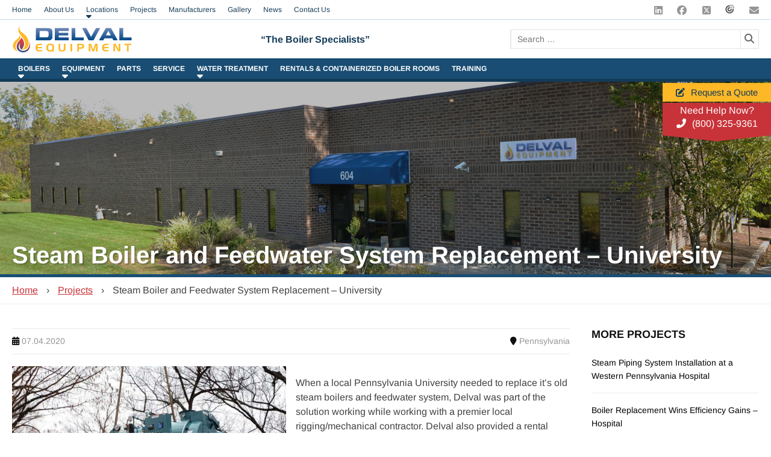

--- FILE ---
content_type: text/html; charset=UTF-8
request_url: https://delval.com/project/steam-boiler-and-feedwater-system-replacement-university/
body_size: 133826
content:
<!doctype html>
<html lang="en-US">
<head>
	<meta charset="UTF-8">
<script>
var gform;gform||(document.addEventListener("gform_main_scripts_loaded",function(){gform.scriptsLoaded=!0}),document.addEventListener("gform/theme/scripts_loaded",function(){gform.themeScriptsLoaded=!0}),window.addEventListener("DOMContentLoaded",function(){gform.domLoaded=!0}),gform={domLoaded:!1,scriptsLoaded:!1,themeScriptsLoaded:!1,isFormEditor:()=>"function"==typeof InitializeEditor,callIfLoaded:function(o){return!(!gform.domLoaded||!gform.scriptsLoaded||!gform.themeScriptsLoaded&&!gform.isFormEditor()||(gform.isFormEditor()&&console.warn("The use of gform.initializeOnLoaded() is deprecated in the form editor context and will be removed in Gravity Forms 3.1."),o(),0))},initializeOnLoaded:function(o){gform.callIfLoaded(o)||(document.addEventListener("gform_main_scripts_loaded",()=>{gform.scriptsLoaded=!0,gform.callIfLoaded(o)}),document.addEventListener("gform/theme/scripts_loaded",()=>{gform.themeScriptsLoaded=!0,gform.callIfLoaded(o)}),window.addEventListener("DOMContentLoaded",()=>{gform.domLoaded=!0,gform.callIfLoaded(o)}))},hooks:{action:{},filter:{}},addAction:function(o,r,e,t){gform.addHook("action",o,r,e,t)},addFilter:function(o,r,e,t){gform.addHook("filter",o,r,e,t)},doAction:function(o){gform.doHook("action",o,arguments)},applyFilters:function(o){return gform.doHook("filter",o,arguments)},removeAction:function(o,r){gform.removeHook("action",o,r)},removeFilter:function(o,r,e){gform.removeHook("filter",o,r,e)},addHook:function(o,r,e,t,n){null==gform.hooks[o][r]&&(gform.hooks[o][r]=[]);var d=gform.hooks[o][r];null==n&&(n=r+"_"+d.length),gform.hooks[o][r].push({tag:n,callable:e,priority:t=null==t?10:t})},doHook:function(r,o,e){var t;if(e=Array.prototype.slice.call(e,1),null!=gform.hooks[r][o]&&((o=gform.hooks[r][o]).sort(function(o,r){return o.priority-r.priority}),o.forEach(function(o){"function"!=typeof(t=o.callable)&&(t=window[t]),"action"==r?t.apply(null,e):e[0]=t.apply(null,e)})),"filter"==r)return e[0]},removeHook:function(o,r,t,n){var e;null!=gform.hooks[o][r]&&(e=(e=gform.hooks[o][r]).filter(function(o,r,e){return!!(null!=n&&n!=o.tag||null!=t&&t!=o.priority)}),gform.hooks[o][r]=e)}});
</script>

	<meta name="viewport" content="width=device-width, initial-scale=1">
	<link rel="profile" href="https://gmpg.org/xfn/11">
	<meta name="theme-color" content="#ffffff">
	<link rel="icon" href="https://delval.com/favicon.svg">
	<link rel="alternate icon" href="/favicon.ico">
	<link rel="mask-icon" href="https://delval.com/mask-icon.svg" color="#c83339">
	<link rel="apple-touch-icon" href="https://delval.com/apple-touch-icon.png">
	<link rel="manifest" href="https://delval.com/manifest.json">
	<meta name='robots' content='index, follow, max-image-preview:large, max-snippet:-1, max-video-preview:-1' />

	<!-- This site is optimized with the Yoast SEO plugin v26.8 - https://yoast.com/product/yoast-seo-wordpress/ -->
	<title>Steam Boiler and Feedwater System Replacement - University &#8226; Delval Equipment Corporation</title>
	<meta name="description" content="Delval provided a rental steam plant while the contractor replaced two old steam boilers with new Cleaver-Brooks boilers and BFS feed system." />
	<link rel="canonical" href="https://delval.com/project/steam-boiler-and-feedwater-system-replacement-university/" />
	<meta property="og:locale" content="en_US" />
	<meta property="og:type" content="article" />
	<meta property="og:title" content="Steam Boiler and Feedwater System Replacement - University &#8226; Delval Equipment Corporation" />
	<meta property="og:description" content="Delval provided a rental steam plant while the contractor replaced two old steam boilers with new Cleaver-Brooks boilers and BFS feed system." />
	<meta property="og:url" content="https://delval.com/project/steam-boiler-and-feedwater-system-replacement-university/" />
	<meta property="og:site_name" content="Delval Equipment" />
	<meta property="article:publisher" content="https://www.facebook.com/DelvalEquipment" />
	<meta property="article:modified_time" content="2021-07-06T17:13:17+00:00" />
	<meta property="og:image" content="https://delval.com/delval-wp/wp-content/uploads/2020/10/DELVALVF_HQ.jpg" />
	<meta property="og:image:width" content="1600" />
	<meta property="og:image:height" content="400" />
	<meta property="og:image:type" content="image/jpeg" />
	<meta name="twitter:card" content="summary_large_image" />
	<meta name="twitter:site" content="@DelvalEquipment" />
	<script type="application/ld+json" class="yoast-schema-graph">{"@context":"https://schema.org","@graph":[{"@type":"WebPage","@id":"https://delval.com/project/steam-boiler-and-feedwater-system-replacement-university/","url":"https://delval.com/project/steam-boiler-and-feedwater-system-replacement-university/","name":"Steam Boiler and Feedwater System Replacement - University &#8226; Delval Equipment Corporation","isPartOf":{"@id":"https://delval.com/#website"},"datePublished":"2020-10-08T18:49:53+00:00","dateModified":"2021-07-06T17:13:17+00:00","description":"Delval provided a rental steam plant while the contractor replaced two old steam boilers with new Cleaver-Brooks boilers and BFS feed system.","breadcrumb":{"@id":"https://delval.com/project/steam-boiler-and-feedwater-system-replacement-university/#breadcrumb"},"inLanguage":"en-US","potentialAction":[{"@type":"ReadAction","target":["https://delval.com/project/steam-boiler-and-feedwater-system-replacement-university/"]}]},{"@type":"BreadcrumbList","@id":"https://delval.com/project/steam-boiler-and-feedwater-system-replacement-university/#breadcrumb","itemListElement":[{"@type":"ListItem","position":1,"name":"Home","item":"https://delval.com/"},{"@type":"ListItem","position":2,"name":"Steam Boiler and Feedwater System Replacement &#8211; University"}]},{"@type":"WebSite","@id":"https://delval.com/#website","url":"https://delval.com/","name":"Delval Equipment","description":"Cleaver Brooks Boilers &amp; Parts | Pennsylvania ","publisher":{"@id":"https://delval.com/#organization"},"potentialAction":[{"@type":"SearchAction","target":{"@type":"EntryPoint","urlTemplate":"https://delval.com/?s={search_term_string}"},"query-input":{"@type":"PropertyValueSpecification","valueRequired":true,"valueName":"search_term_string"}}],"inLanguage":"en-US"},{"@type":"Organization","@id":"https://delval.com/#organization","name":"Delval Equipment Corporation","url":"https://delval.com/","logo":{"@type":"ImageObject","inLanguage":"en-US","@id":"https://delval.com/#/schema/logo/image/","url":"https://delval.com/delval-wp/wp-content/uploads/2020/11/Delval-Logo-Color-NEW-300-x-150.jpg","contentUrl":"https://delval.com/delval-wp/wp-content/uploads/2020/11/Delval-Logo-Color-NEW-300-x-150.jpg","width":300,"height":150,"caption":"Delval Equipment Corporation"},"image":{"@id":"https://delval.com/#/schema/logo/image/"},"sameAs":["https://www.facebook.com/DelvalEquipment","https://x.com/DelvalEquipment","https://www.linkedin.com/company/delval-equipment"]}]}</script>
	<!-- / Yoast SEO plugin. -->


<link rel='dns-prefetch' href='//www.googletagmanager.com' />
<link rel="alternate" type="application/rss+xml" title="Delval Equipment &raquo; Feed" href="https://delval.com/feed/" />
<link rel="alternate" type="application/rss+xml" title="Delval Equipment &raquo; Comments Feed" href="https://delval.com/comments/feed/" />
<link rel="alternate" title="oEmbed (JSON)" type="application/json+oembed" href="https://delval.com/wp-json/oembed/1.0/embed?url=https%3A%2F%2Fdelval.com%2Fproject%2Fsteam-boiler-and-feedwater-system-replacement-university%2F" />
<link rel="alternate" title="oEmbed (XML)" type="text/xml+oembed" href="https://delval.com/wp-json/oembed/1.0/embed?url=https%3A%2F%2Fdelval.com%2Fproject%2Fsteam-boiler-and-feedwater-system-replacement-university%2F&#038;format=xml" />
<style id='wp-img-auto-sizes-contain-inline-css'>
img:is([sizes=auto i],[sizes^="auto," i]){contain-intrinsic-size:3000px 1500px}
/*# sourceURL=wp-img-auto-sizes-contain-inline-css */
</style>
<style id='wp-emoji-styles-inline-css'>

	img.wp-smiley, img.emoji {
		display: inline !important;
		border: none !important;
		box-shadow: none !important;
		height: 1em !important;
		width: 1em !important;
		margin: 0 0.07em !important;
		vertical-align: -0.1em !important;
		background: none !important;
		padding: 0 !important;
	}
/*# sourceURL=wp-emoji-styles-inline-css */
</style>
<style id='classic-theme-styles-inline-css'>
/*! This file is auto-generated */
.wp-block-button__link{color:#fff;background-color:#32373c;border-radius:9999px;box-shadow:none;text-decoration:none;padding:calc(.667em + 2px) calc(1.333em + 2px);font-size:1.125em}.wp-block-file__button{background:#32373c;color:#fff;text-decoration:none}
/*# sourceURL=/wp-includes/css/classic-themes.min.css */
</style>
<style id='woocommerce-inline-inline-css'>
.woocommerce form .form-row .required { visibility: visible; }
/*# sourceURL=woocommerce-inline-inline-css */
</style>
<link rel='stylesheet' id='wpsl-styles-css' href='https://delval.com/delval-wp/wp-content/plugins/wp-store-locator/css/styles.min.css?ver=2.2.261' media='all' />
<link rel='stylesheet' id='delval-style-css' href='https://delval.com/delval-wp/wp-content/themes/delval/style.css?ver=1.0.0' media='all' />
<link rel='stylesheet' id='fontawesome-css' href='https://delval.com/delval-wp/wp-content/themes/delval/fonts/fontawesome-6.7.2/css/all.min.css?ver=6.7.2' media='all' />
<link rel='stylesheet' id='wp-block-library-css' href='https://delval.com/delval-wp/wp-includes/css/dist/block-library/common.min.css?ver=6.9' media='all' />
<link rel='stylesheet' id='wc-blocks-style-css' href='https://delval.com/delval-wp/wp-content/plugins/woocommerce/assets/client/blocks/wc-blocks.css?ver=wc-10.4.3' media='all' />
<style id='global-styles-inline-css'>
:root{--wp--preset--aspect-ratio--square: 1;--wp--preset--aspect-ratio--4-3: 4/3;--wp--preset--aspect-ratio--3-4: 3/4;--wp--preset--aspect-ratio--3-2: 3/2;--wp--preset--aspect-ratio--2-3: 2/3;--wp--preset--aspect-ratio--16-9: 16/9;--wp--preset--aspect-ratio--9-16: 9/16;--wp--preset--color--black: #000000;--wp--preset--color--cyan-bluish-gray: #abb8c3;--wp--preset--color--white: #ffffff;--wp--preset--color--pale-pink: #f78da7;--wp--preset--color--vivid-red: #cf2e2e;--wp--preset--color--luminous-vivid-orange: #ff6900;--wp--preset--color--luminous-vivid-amber: #fcb900;--wp--preset--color--light-green-cyan: #7bdcb5;--wp--preset--color--vivid-green-cyan: #00d084;--wp--preset--color--pale-cyan-blue: #8ed1fc;--wp--preset--color--vivid-cyan-blue: #0693e3;--wp--preset--color--vivid-purple: #9b51e0;--wp--preset--gradient--vivid-cyan-blue-to-vivid-purple: linear-gradient(135deg,rgb(6,147,227) 0%,rgb(155,81,224) 100%);--wp--preset--gradient--light-green-cyan-to-vivid-green-cyan: linear-gradient(135deg,rgb(122,220,180) 0%,rgb(0,208,130) 100%);--wp--preset--gradient--luminous-vivid-amber-to-luminous-vivid-orange: linear-gradient(135deg,rgb(252,185,0) 0%,rgb(255,105,0) 100%);--wp--preset--gradient--luminous-vivid-orange-to-vivid-red: linear-gradient(135deg,rgb(255,105,0) 0%,rgb(207,46,46) 100%);--wp--preset--gradient--very-light-gray-to-cyan-bluish-gray: linear-gradient(135deg,rgb(238,238,238) 0%,rgb(169,184,195) 100%);--wp--preset--gradient--cool-to-warm-spectrum: linear-gradient(135deg,rgb(74,234,220) 0%,rgb(151,120,209) 20%,rgb(207,42,186) 40%,rgb(238,44,130) 60%,rgb(251,105,98) 80%,rgb(254,248,76) 100%);--wp--preset--gradient--blush-light-purple: linear-gradient(135deg,rgb(255,206,236) 0%,rgb(152,150,240) 100%);--wp--preset--gradient--blush-bordeaux: linear-gradient(135deg,rgb(254,205,165) 0%,rgb(254,45,45) 50%,rgb(107,0,62) 100%);--wp--preset--gradient--luminous-dusk: linear-gradient(135deg,rgb(255,203,112) 0%,rgb(199,81,192) 50%,rgb(65,88,208) 100%);--wp--preset--gradient--pale-ocean: linear-gradient(135deg,rgb(255,245,203) 0%,rgb(182,227,212) 50%,rgb(51,167,181) 100%);--wp--preset--gradient--electric-grass: linear-gradient(135deg,rgb(202,248,128) 0%,rgb(113,206,126) 100%);--wp--preset--gradient--midnight: linear-gradient(135deg,rgb(2,3,129) 0%,rgb(40,116,252) 100%);--wp--preset--font-size--small: 13px;--wp--preset--font-size--medium: 20px;--wp--preset--font-size--large: 36px;--wp--preset--font-size--x-large: 42px;--wp--preset--spacing--20: 0.44rem;--wp--preset--spacing--30: 0.67rem;--wp--preset--spacing--40: 1rem;--wp--preset--spacing--50: 1.5rem;--wp--preset--spacing--60: 2.25rem;--wp--preset--spacing--70: 3.38rem;--wp--preset--spacing--80: 5.06rem;--wp--preset--shadow--natural: 6px 6px 9px rgba(0, 0, 0, 0.2);--wp--preset--shadow--deep: 12px 12px 50px rgba(0, 0, 0, 0.4);--wp--preset--shadow--sharp: 6px 6px 0px rgba(0, 0, 0, 0.2);--wp--preset--shadow--outlined: 6px 6px 0px -3px rgb(255, 255, 255), 6px 6px rgb(0, 0, 0);--wp--preset--shadow--crisp: 6px 6px 0px rgb(0, 0, 0);}:where(.is-layout-flex){gap: 0.5em;}:where(.is-layout-grid){gap: 0.5em;}body .is-layout-flex{display: flex;}.is-layout-flex{flex-wrap: wrap;align-items: center;}.is-layout-flex > :is(*, div){margin: 0;}body .is-layout-grid{display: grid;}.is-layout-grid > :is(*, div){margin: 0;}:where(.wp-block-columns.is-layout-flex){gap: 2em;}:where(.wp-block-columns.is-layout-grid){gap: 2em;}:where(.wp-block-post-template.is-layout-flex){gap: 1.25em;}:where(.wp-block-post-template.is-layout-grid){gap: 1.25em;}.has-black-color{color: var(--wp--preset--color--black) !important;}.has-cyan-bluish-gray-color{color: var(--wp--preset--color--cyan-bluish-gray) !important;}.has-white-color{color: var(--wp--preset--color--white) !important;}.has-pale-pink-color{color: var(--wp--preset--color--pale-pink) !important;}.has-vivid-red-color{color: var(--wp--preset--color--vivid-red) !important;}.has-luminous-vivid-orange-color{color: var(--wp--preset--color--luminous-vivid-orange) !important;}.has-luminous-vivid-amber-color{color: var(--wp--preset--color--luminous-vivid-amber) !important;}.has-light-green-cyan-color{color: var(--wp--preset--color--light-green-cyan) !important;}.has-vivid-green-cyan-color{color: var(--wp--preset--color--vivid-green-cyan) !important;}.has-pale-cyan-blue-color{color: var(--wp--preset--color--pale-cyan-blue) !important;}.has-vivid-cyan-blue-color{color: var(--wp--preset--color--vivid-cyan-blue) !important;}.has-vivid-purple-color{color: var(--wp--preset--color--vivid-purple) !important;}.has-black-background-color{background-color: var(--wp--preset--color--black) !important;}.has-cyan-bluish-gray-background-color{background-color: var(--wp--preset--color--cyan-bluish-gray) !important;}.has-white-background-color{background-color: var(--wp--preset--color--white) !important;}.has-pale-pink-background-color{background-color: var(--wp--preset--color--pale-pink) !important;}.has-vivid-red-background-color{background-color: var(--wp--preset--color--vivid-red) !important;}.has-luminous-vivid-orange-background-color{background-color: var(--wp--preset--color--luminous-vivid-orange) !important;}.has-luminous-vivid-amber-background-color{background-color: var(--wp--preset--color--luminous-vivid-amber) !important;}.has-light-green-cyan-background-color{background-color: var(--wp--preset--color--light-green-cyan) !important;}.has-vivid-green-cyan-background-color{background-color: var(--wp--preset--color--vivid-green-cyan) !important;}.has-pale-cyan-blue-background-color{background-color: var(--wp--preset--color--pale-cyan-blue) !important;}.has-vivid-cyan-blue-background-color{background-color: var(--wp--preset--color--vivid-cyan-blue) !important;}.has-vivid-purple-background-color{background-color: var(--wp--preset--color--vivid-purple) !important;}.has-black-border-color{border-color: var(--wp--preset--color--black) !important;}.has-cyan-bluish-gray-border-color{border-color: var(--wp--preset--color--cyan-bluish-gray) !important;}.has-white-border-color{border-color: var(--wp--preset--color--white) !important;}.has-pale-pink-border-color{border-color: var(--wp--preset--color--pale-pink) !important;}.has-vivid-red-border-color{border-color: var(--wp--preset--color--vivid-red) !important;}.has-luminous-vivid-orange-border-color{border-color: var(--wp--preset--color--luminous-vivid-orange) !important;}.has-luminous-vivid-amber-border-color{border-color: var(--wp--preset--color--luminous-vivid-amber) !important;}.has-light-green-cyan-border-color{border-color: var(--wp--preset--color--light-green-cyan) !important;}.has-vivid-green-cyan-border-color{border-color: var(--wp--preset--color--vivid-green-cyan) !important;}.has-pale-cyan-blue-border-color{border-color: var(--wp--preset--color--pale-cyan-blue) !important;}.has-vivid-cyan-blue-border-color{border-color: var(--wp--preset--color--vivid-cyan-blue) !important;}.has-vivid-purple-border-color{border-color: var(--wp--preset--color--vivid-purple) !important;}.has-vivid-cyan-blue-to-vivid-purple-gradient-background{background: var(--wp--preset--gradient--vivid-cyan-blue-to-vivid-purple) !important;}.has-light-green-cyan-to-vivid-green-cyan-gradient-background{background: var(--wp--preset--gradient--light-green-cyan-to-vivid-green-cyan) !important;}.has-luminous-vivid-amber-to-luminous-vivid-orange-gradient-background{background: var(--wp--preset--gradient--luminous-vivid-amber-to-luminous-vivid-orange) !important;}.has-luminous-vivid-orange-to-vivid-red-gradient-background{background: var(--wp--preset--gradient--luminous-vivid-orange-to-vivid-red) !important;}.has-very-light-gray-to-cyan-bluish-gray-gradient-background{background: var(--wp--preset--gradient--very-light-gray-to-cyan-bluish-gray) !important;}.has-cool-to-warm-spectrum-gradient-background{background: var(--wp--preset--gradient--cool-to-warm-spectrum) !important;}.has-blush-light-purple-gradient-background{background: var(--wp--preset--gradient--blush-light-purple) !important;}.has-blush-bordeaux-gradient-background{background: var(--wp--preset--gradient--blush-bordeaux) !important;}.has-luminous-dusk-gradient-background{background: var(--wp--preset--gradient--luminous-dusk) !important;}.has-pale-ocean-gradient-background{background: var(--wp--preset--gradient--pale-ocean) !important;}.has-electric-grass-gradient-background{background: var(--wp--preset--gradient--electric-grass) !important;}.has-midnight-gradient-background{background: var(--wp--preset--gradient--midnight) !important;}.has-small-font-size{font-size: var(--wp--preset--font-size--small) !important;}.has-medium-font-size{font-size: var(--wp--preset--font-size--medium) !important;}.has-large-font-size{font-size: var(--wp--preset--font-size--large) !important;}.has-x-large-font-size{font-size: var(--wp--preset--font-size--x-large) !important;}
/*# sourceURL=global-styles-inline-css */
</style>

<link rel='stylesheet' id='slickSliderCSS-css' href='https://delval.com/delval-wp/wp-content/themes/delval/vendor/slick-1.8.1/slick/slick.css?ver=1.8.1' media='all' />
<link rel='stylesheet' id='slickLightboxCSS-css' href='https://delval.com/delval-wp/wp-content/themes/delval/vendor/slick-lightbox/slick-lightbox.css?ver=1.8.1' media='all' />
<link rel='stylesheet' id='delval-woocommerce-style-css' href='https://delval.com/delval-wp/wp-content/themes/delval/woocommerce.css?ver=1.0.0' media='all' />
<style id='delval-woocommerce-style-inline-css'>
@font-face {
			font-family: "star";
			src: url("https://delval.com/delval-wp/wp-content/plugins/woocommerce/assets/fonts/star.eot");
			src: url("https://delval.com/delval-wp/wp-content/plugins/woocommerce/assets/fonts/star.eot?#iefix") format("embedded-opentype"),
				url("https://delval.com/delval-wp/wp-content/plugins/woocommerce/assets/fonts/star.woff") format("woff"),
				url("https://delval.com/delval-wp/wp-content/plugins/woocommerce/assets/fonts/star.ttf") format("truetype"),
				url("https://delval.com/delval-wp/wp-content/plugins/woocommerce/assets/fonts/star.svg#star") format("svg");
			font-weight: normal;
			font-style: normal;
		}
/*# sourceURL=delval-woocommerce-style-inline-css */
</style>
<script src="https://delval.com/delval-wp/wp-includes/js/jquery/jquery.min.js?ver=3.7.1" id="jquery-core-js"></script>
<script src="https://delval.com/delval-wp/wp-includes/js/jquery/jquery-migrate.min.js?ver=3.4.1" id="jquery-migrate-js"></script>
<script src="https://delval.com/delval-wp/wp-content/plugins/woocommerce/assets/js/jquery-blockui/jquery.blockUI.min.js?ver=2.7.0-wc.10.4.3" id="wc-jquery-blockui-js" defer data-wp-strategy="defer"></script>
<script id="wc-add-to-cart-js-extra">
var wc_add_to_cart_params = {"ajax_url":"/delval-wp/wp-admin/admin-ajax.php","wc_ajax_url":"/?wc-ajax=%%endpoint%%","i18n_view_cart":"View cart","cart_url":"https://delval.com","is_cart":"","cart_redirect_after_add":"no"};
//# sourceURL=wc-add-to-cart-js-extra
</script>
<script src="https://delval.com/delval-wp/wp-content/plugins/woocommerce/assets/js/frontend/add-to-cart.min.js?ver=10.4.3" id="wc-add-to-cart-js" defer data-wp-strategy="defer"></script>
<script src="https://delval.com/delval-wp/wp-content/plugins/woocommerce/assets/js/js-cookie/js.cookie.min.js?ver=2.1.4-wc.10.4.3" id="wc-js-cookie-js" defer data-wp-strategy="defer"></script>
<script id="woocommerce-js-extra">
var woocommerce_params = {"ajax_url":"/delval-wp/wp-admin/admin-ajax.php","wc_ajax_url":"/?wc-ajax=%%endpoint%%","i18n_password_show":"Show password","i18n_password_hide":"Hide password"};
//# sourceURL=woocommerce-js-extra
</script>
<script src="https://delval.com/delval-wp/wp-content/plugins/woocommerce/assets/js/frontend/woocommerce.min.js?ver=10.4.3" id="woocommerce-js" defer data-wp-strategy="defer"></script>
<link rel="https://api.w.org/" href="https://delval.com/wp-json/" /><link rel="alternate" title="JSON" type="application/json" href="https://delval.com/wp-json/wp/v2/project/1363" /><link rel="EditURI" type="application/rsd+xml" title="RSD" href="https://delval.com/delval-wp/xmlrpc.php?rsd" />
<meta name="generator" content="WordPress 6.9" />
<meta name="generator" content="WooCommerce 10.4.3" />
<link rel='shortlink' href='https://delval.com/?p=1363' />
<meta name="generator" content="Site Kit by Google 1.170.0" />	<noscript><style>.woocommerce-product-gallery{ opacity: 1 !important; }</style></noscript>
			<style id="wp-custom-css">
			.dv-footer-middle .dv-footer-contact ul li i{
	top:5px;
}		</style>
		<!-- 	<link href="https://fonts.googleapis.com/css2?family=Noto+Sans:wght@400;700&display=swap" rel="stylesheet">  -->
<!-- Global site tag (gtag.js) - Google Analytics -->
<script async src="https://www.googletagmanager.com/gtag/js?id=G-JPL9DKQ1M5"></script>
<script>
  window.dataLayer = window.dataLayer || [];
  function gtag(){dataLayer.push(arguments);}
  gtag('js', new Date());

  gtag('config', 'G-JPL9DKQ1M5');
</script>
<link rel='stylesheet' id='gravity_forms_theme_reset-css' href='https://delval.com/delval-wp/wp-content/plugins/gravityforms/assets/css/dist/gravity-forms-theme-reset.min.css?ver=2.9.25' media='all' />
<link rel='stylesheet' id='gravity_forms_theme_foundation-css' href='https://delval.com/delval-wp/wp-content/plugins/gravityforms/assets/css/dist/gravity-forms-theme-foundation.min.css?ver=2.9.25' media='all' />
<link rel='stylesheet' id='gravity_forms_theme_framework-css' href='https://delval.com/delval-wp/wp-content/plugins/gravityforms/assets/css/dist/gravity-forms-theme-framework.min.css?ver=2.9.25' media='all' />
<link rel='stylesheet' id='gravity_forms_orbital_theme-css' href='https://delval.com/delval-wp/wp-content/plugins/gravityforms/assets/css/dist/gravity-forms-orbital-theme.min.css?ver=2.9.25' media='all' />
</head>

<body class="wp-singular project-template-default single single-project postid-1363 wp-theme-delval theme-delval woocommerce-no-js woocommerce-active">
<div id="page" class="site">
	<a class="skip-link screen-reader-text" href="#primary">Skip to content</a>

	<header id="masthead" class="site-header">
		<div class="dv-top-bar">
			<div class="container">
				<div class="grid-noGutter-spaceBetween-middle">
					<div class="col-8">
						<div class="dv-top-bar-inner">
							<ul id="top-bar-nav" class="top-bar-menu"><li id="menu-item-47" class="menu-item menu-item-type-post_type menu-item-object-page menu-item-home menu-item-47"><a href="https://delval.com/">Home</a></li>
<li id="menu-item-46" class="menu-item menu-item-type-post_type menu-item-object-page menu-item-46"><a href="https://delval.com/about-us/">About Us</a></li>
<li id="menu-item-77" class="menu-item menu-item-type-post_type menu-item-object-page menu-item-has-children menu-item-77"><a href="https://delval.com/locations/">Locations</a><i class="fas fa-caret-down"></i>
<ul class="sub-menu">
	<li id="menu-item-2759" class="menu-item menu-item-type-post_type menu-item-object-page menu-item-2759"><a href="https://delval.com/locations/delval-equipment-west-norriton-pa/">West Norriton, PA (HQ)</a></li>
	<li id="menu-item-2760" class="menu-item menu-item-type-post_type menu-item-object-page menu-item-2760"><a href="https://delval.com/locations/delval-equipment-lebanon-pa/">Lebanon, PA</a></li>
	<li id="menu-item-2762" class="menu-item menu-item-type-post_type menu-item-object-page menu-item-2762"><a href="https://delval.com/locations/delval-equipment-washington-pa/">Washington, PA</a></li>
	<li id="menu-item-2761" class="menu-item menu-item-type-post_type menu-item-object-page menu-item-2761"><a href="https://delval.com/locations/delval-equipment-sykesville-md/">Sykesville, MD</a></li>
	<li id="menu-item-2816" class="menu-item menu-item-type-post_type menu-item-object-page menu-item-2816"><a href="https://delval.com/locations/delval-equipment-easton-md/">Easton, MD</a></li>
</ul>
</li>
<li id="menu-item-1309" class="menu-item menu-item-type-post_type menu-item-object-page menu-item-1309"><a href="https://delval.com/projects/">Projects</a></li>
<li id="menu-item-78" class="menu-item menu-item-type-post_type menu-item-object-page menu-item-78"><a href="https://delval.com/manufacturers/">Manufacturers</a></li>
<li id="menu-item-1455" class="menu-item menu-item-type-post_type menu-item-object-page menu-item-1455"><a href="https://delval.com/gallery/">Gallery</a></li>
<li id="menu-item-76" class="menu-item menu-item-type-post_type menu-item-object-page current_page_parent menu-item-76"><a href="https://delval.com/news/">News</a></li>
<li id="menu-item-75" class="menu-item menu-item-type-post_type menu-item-object-page menu-item-75"><a href="https://delval.com/contact-us/">Contact Us</a></li>
</ul>						</div>
					</div>
					<div class="col-4">
						<div class="dv-header-social">
							<ul>
																<li><a class="dv-linkedin" href="https://www.linkedin.com/company/delval-equipment" target="_blank" title="Follow us on linkedin"><i class="fa-brands fa-linkedin"></i></a></li>
																								<li><a class="dv-facebook" href="https://www.facebook.com/DelvalEquipment" target="_blank" title="Follow us on facebook"><i class="fa-brands fa-facebook"></i></a></li>
																								<li><a class="dv-twitter" href="https://twitter.com/delvalequipment" target="_blank" title="Follow us on twitter"><i class="fa-brands fa-square-x-twitter"></i></a></li>
																																								<li><a class="dv-constantcontact" href="https://lp.constantcontactpages.com/su/RLaYJ7Q/DelvalConnect" target="_blank" title="Connect with Delval!">
									<i class="dv-constant-contact"></i>
									</a></li>
																								<li><a class="dv-mail" href="mailto:info@delval.com" target="_blank" title="Email us"><i class="fa-solid fa-envelope"></i></a></li>
															</ul>
						</div>
					</div>
				</div>
			</div>
			
		</div>
		
		<div class="dv-site-branding">
			<div class="container">
				<div class="grid-noGutter-center-spaceBetween">
					<div class="col-4_xs-5-middle">
						<h1 class="dv-site-logo">
							<a href="https://delval.com/" rel="home" title="Delval Equipment">
<!-- 								<img src="https://delval.com/delval-wp/wp-content/themes/delval/images/delval-logo.png" alt="Delval Logo" /> -->
								<img src="https://delval.com/delval-wp/wp-content/themes/delval/images/Delval-logo-update-21Jun2020-02-01.svg" alt="Delval Logo" />
<!-- 								<img src="https://delval.com/delval-wp/wp-content/themes/delval/images/Delval-logo-update-21Jun2020.svg" alt="Delval Logo" /> -->
							</a>
						</h1>
					</div>
					<div class="col-4-middle xs-hidden">
						<div class="dv-tagline">
							<h2><!-- Cleaver Brooks Boilers & Part PA<br /> --><span>&#8220;</span>The Boiler Specialists<span>&#8221;</span></h2>
						</div>
					</div>
					<div class="col-4_xs-7-middle">
						<div class="dv-search-box">
							<form role="search" method="get" class="search-form" action="https://delval.com/">
    <label>
        <span class="screen-reader-text">Search for:</span>
        <input type="search" class="search-field" placeholder="Search …" value="" name="s" />
    </label>
<!--     <input type="submit" class="search-submit" value="Search" /> -->
    <button class="search-submit" type="submit" aria-label="Search"><i class="fas fa-search"></i></button>
</form>						</div>
					</div>
				</div>
			</div>
		</div><!-- .site-branding -->

		<nav id="site-navigation" class="main-navigation">
			<div class="container">
			<button class="menu-toggle" aria-controls="primary-menu" aria-expanded="false"></button>
			<div class="dv-mobile-header-buttons">
				
			    <div><a class="dv-maroon-gradient-btn" href="https://delval.com/contact-us/"><i class="fas fa-question-circle"></i> Need Help Now?</a></div>
				<div><a class="dv-maroon-gradient-btn" href="tel:+8003259361"><i class="fas fa-phone-alt"></i> (800) 325-9361</a></div>
				<div><a class="dv-yellow-gradient-btn" href="#request-quote"><i class="fas fa-edit"></i> Request a Quote</a></div>
			</div>
			<div class="menu-main-navigation-container"><ul id="primary-menu" class="menu"><li id="menu-item-137" class="menu-item menu-item-type-taxonomy menu-item-object-product_cat menu-item-has-children menu-item-137"><a href="https://delval.com/product-category/boilers/">Boilers</a><i class="fas fa-caret-down"></i>
<ul class="sub-menu">
	<li id="menu-item-145" class="menu-item menu-item-type-taxonomy menu-item-object-product_cat menu-item-145"><a href="https://delval.com/product-category/boilers/steam-boilers/">Steam Boilers</a></li>
	<li id="menu-item-143" class="menu-item menu-item-type-taxonomy menu-item-object-product_cat menu-item-has-children menu-item-143"><a href="https://delval.com/product-category/boilers/hydronic-hot-water-boilers/">Hydronic Hot Water Boilers</a><i class="fas fa-caret-right"></i>
	<ul class="sub-menu">
		<li id="menu-item-1764" class="menu-item menu-item-type-taxonomy menu-item-object-product_cat menu-item-1764"><a href="https://delval.com/product-category/boilers/hydronic-hot-water-boilers/condensing-boilers/">Condensing Boilers</a></li>
		<li id="menu-item-1763" class="menu-item menu-item-type-taxonomy menu-item-object-product_cat menu-item-1763"><a href="https://delval.com/product-category/boilers/hydronic-hot-water-boilers/non-condensing-boilers/">Non-Condensing Boilers</a></li>
	</ul>
</li>
	<li id="menu-item-2240" class="menu-item menu-item-type-taxonomy menu-item-object-product_cat menu-item-2240"><a href="https://delval.com/product-category/boilers/electric-electrode/">Electric &amp; Electrode Boilers</a></li>
	<li id="menu-item-144" class="menu-item menu-item-type-taxonomy menu-item-object-product_cat menu-item-144"><a href="https://delval.com/product-category/boilers/industrial-watertubes/">Industrial Watertubes</a></li>
	<li id="menu-item-140" class="menu-item menu-item-type-taxonomy menu-item-object-product_cat menu-item-has-children menu-item-140"><a href="https://delval.com/product-category/boilers/domestic-hot-water-heaters/">Domestic Hot Water Heaters</a><i class="fas fa-caret-right"></i>
	<ul class="sub-menu">
		<li id="menu-item-1766" class="menu-item menu-item-type-taxonomy menu-item-object-product_cat menu-item-1766"><a href="https://delval.com/product-category/boilers/domestic-hot-water-heaters/instantaneous/">Instantaneous Domestic Hot Water Heaters</a></li>
		<li id="menu-item-1765" class="menu-item menu-item-type-taxonomy menu-item-object-product_cat menu-item-1765"><a href="https://delval.com/product-category/boilers/domestic-hot-water-heaters/non-instantaneous/">Non-Instantaneous Domestic Hot Water Heaters</a></li>
	</ul>
</li>
	<li id="menu-item-142" class="menu-item menu-item-type-taxonomy menu-item-object-product_cat menu-item-142"><a href="https://delval.com/product-category/boilers/heat-recovery-steam-generators/">Heat Recovery Steam Generators</a></li>
	<li id="menu-item-139" class="menu-item menu-item-type-taxonomy menu-item-object-product_cat menu-item-139"><a href="https://delval.com/product-category/boilers/containerized-or-skid-mounted-modular-boiler-rooms/">Containerized or Skid-mounted Modular Boiler Rooms</a></li>
	<li id="menu-item-23" class="menu-item menu-item-type-custom menu-item-object-custom menu-item-23"><a target="_blank" href="https://www.redwaveboilers.com/">Mobile Boiler Room Solutions</a></li>
</ul>
</li>
<li id="menu-item-1430" class="menu-item menu-item-type-taxonomy menu-item-object-product_cat menu-item-has-children menu-item-1430"><a href="https://delval.com/product-category/equipment/">Equipment</a><i class="fas fa-caret-down"></i>
<ul class="sub-menu">
	<li id="menu-item-130" class="menu-item menu-item-type-taxonomy menu-item-object-product_cat menu-item-has-children menu-item-130"><a href="https://delval.com/product-category/equipment/burners/">Burners</a><i class="fas fa-caret-right"></i>
	<ul class="sub-menu">
		<li id="menu-item-1251" class="menu-item menu-item-type-taxonomy menu-item-object-product_cat menu-item-1251"><a href="https://delval.com/product-category/equipment/burners/commercial-boiler-burners/">Commercial Boiler Burners</a></li>
		<li id="menu-item-1252" class="menu-item menu-item-type-taxonomy menu-item-object-product_cat menu-item-1252"><a href="https://delval.com/product-category/equipment/burners/custom-burners/">Specialized Application Burners</a></li>
		<li id="menu-item-1253" class="menu-item menu-item-type-taxonomy menu-item-object-product_cat menu-item-1253"><a href="https://delval.com/product-category/equipment/burners/duct-burners/">Duct Burners</a></li>
		<li id="menu-item-1255" class="menu-item menu-item-type-taxonomy menu-item-object-product_cat menu-item-1255"><a href="https://delval.com/product-category/equipment/burners/industrial-boiler-burners/">Industrial Boiler Burners</a></li>
		<li id="menu-item-1256" class="menu-item menu-item-type-taxonomy menu-item-object-product_cat menu-item-1256"><a href="https://delval.com/product-category/equipment/burners/specialty-burner-systems/">Specialty Burner Systems</a></li>
		<li id="menu-item-1254" class="menu-item menu-item-type-taxonomy menu-item-object-product_cat menu-item-1254"><a href="https://delval.com/product-category/equipment/burners/utility-burners/">Utility Burners</a></li>
	</ul>
</li>
	<li id="menu-item-153" class="menu-item menu-item-type-taxonomy menu-item-object-product_cat menu-item-has-children menu-item-153"><a href="https://delval.com/product-category/equipment/controls-and-conversions/">Controls &amp; Conversions</a><i class="fas fa-caret-right"></i>
	<ul class="sub-menu">
		<li id="menu-item-155" class="menu-item menu-item-type-taxonomy menu-item-object-product_cat menu-item-155"><a href="https://delval.com/product-category/equipment/controls-and-conversions/controls-and-monitoring-and-combustion-systems/">Controls &amp; Monitoring and Combustion Systems</a></li>
		<li id="menu-item-156" class="menu-item menu-item-type-taxonomy menu-item-object-product_cat menu-item-156"><a href="https://delval.com/product-category/equipment/controls-and-conversions/feedwater-controls-and-valves/">Feedwater Controls &amp; Valves</a></li>
		<li id="menu-item-157" class="menu-item menu-item-type-taxonomy menu-item-object-product_cat menu-item-157"><a href="https://delval.com/product-category/equipment/controls-and-conversions/fuel-conversions/">Fuel Conversions</a></li>
	</ul>
</li>
	<li id="menu-item-131" class="menu-item menu-item-type-taxonomy menu-item-object-product_cat menu-item-131"><a href="https://delval.com/product-category/equipment/ovens-and-furnaces/">Ovens &amp; Furnaces</a></li>
	<li id="menu-item-148" class="menu-item menu-item-type-taxonomy menu-item-object-product_cat menu-item-has-children menu-item-148"><a href="https://delval.com/product-category/equipment/pumps-and-pumping-systems/">Pumps &amp; Pumping Systems</a><i class="fas fa-caret-right"></i>
	<ul class="sub-menu">
		<li id="menu-item-152" class="menu-item menu-item-type-taxonomy menu-item-object-product_cat menu-item-152"><a href="https://delval.com/product-category/equipment/pumps-and-pumping-systems/pumps/">Pumps</a></li>
		<li id="menu-item-149" class="menu-item menu-item-type-taxonomy menu-item-object-product_cat menu-item-149"><a href="https://delval.com/product-category/equipment/pumps-and-pumping-systems/booster-systems/">Booster Systems</a></li>
		<li id="menu-item-150" class="menu-item menu-item-type-taxonomy menu-item-object-product_cat menu-item-150"><a href="https://delval.com/product-category/equipment/pumps-and-pumping-systems/customized-packaged-pumping-systems/">Customized Packaged Pumping Systems</a></li>
		<li id="menu-item-151" class="menu-item menu-item-type-taxonomy menu-item-object-product_cat menu-item-151"><a href="https://delval.com/product-category/equipment/pumps-and-pumping-systems/fire-pumps/">Fire Pumps</a></li>
	</ul>
</li>
	<li id="menu-item-134" class="menu-item menu-item-type-taxonomy menu-item-object-product_cat menu-item-has-children menu-item-134"><a href="https://delval.com/product-category/equipment/radiant-heating/">Radiant Heating</a><i class="fas fa-caret-right"></i>
	<ul class="sub-menu">
		<li id="menu-item-135" class="menu-item menu-item-type-taxonomy menu-item-object-product_cat menu-item-135"><a href="https://delval.com/product-category/equipment/radiant-heating/overhead-infrared-heating/">Overhead Infrared Heating</a></li>
		<li id="menu-item-136" class="menu-item menu-item-type-taxonomy menu-item-object-product_cat menu-item-136"><a href="https://delval.com/product-category/equipment/radiant-heating/snowmelt-and-radiant-floor-heating-systems/">Snowmelt and Radiant Floor Heating Systems</a></li>
	</ul>
</li>
	<li id="menu-item-132" class="menu-item menu-item-type-taxonomy menu-item-object-product_cat menu-item-132"><a href="https://delval.com/product-category/equipment/venting-stacks/">Venting &amp; Stacks</a></li>
	<li id="menu-item-122" class="menu-item menu-item-type-taxonomy menu-item-object-product_cat menu-item-has-children menu-item-122"><a href="https://delval.com/product-category/equipment/accessories/">Accessories</a><i class="fas fa-caret-right"></i>
	<ul class="sub-menu">
		<li id="menu-item-123" class="menu-item menu-item-type-taxonomy menu-item-object-product_cat menu-item-123"><a href="https://delval.com/product-category/equipment/accessories/air-and-dirt-separators/">Air &amp; Dirt Separators</a></li>
		<li id="menu-item-124" class="menu-item menu-item-type-taxonomy menu-item-object-product_cat menu-item-124"><a href="https://delval.com/product-category/equipment/accessories/feedwater-and-da-condensate-systems/">Feedwater &amp; DA/ Condensate Systems</a></li>
		<li id="menu-item-125" class="menu-item menu-item-type-taxonomy menu-item-object-product_cat menu-item-125"><a href="https://delval.com/product-category/equipment/accessories/fuel-oil-systems/">Fuel Oil Systems</a></li>
		<li id="menu-item-126" class="menu-item menu-item-type-taxonomy menu-item-object-product_cat menu-item-126"><a href="https://delval.com/product-category/equipment/accessories/gas-boosters/">Gas Boosters</a></li>
		<li id="menu-item-127" class="menu-item menu-item-type-taxonomy menu-item-object-product_cat menu-item-127"><a href="https://delval.com/product-category/equipment/accessories/heat-exchangers/">Heat Exchangers</a></li>
		<li id="menu-item-128" class="menu-item menu-item-type-taxonomy menu-item-object-product_cat menu-item-128"><a href="https://delval.com/product-category/equipment/accessories/economizers-heat-recovery/">Economizers and Heat Recovery</a></li>
		<li id="menu-item-129" class="menu-item menu-item-type-taxonomy menu-item-object-product_cat menu-item-129"><a href="https://delval.com/product-category/equipment/accessories/water-storage-tanks/">Water Storage / Tanks</a></li>
	</ul>
</li>
</ul>
</li>
<li id="menu-item-1075" class="menu-item menu-item-type-post_type menu-item-object-page menu-item-1075"><a href="https://delval.com/parts/">Parts</a></li>
<li id="menu-item-158" class="menu-item menu-item-type-post_type menu-item-object-page menu-item-158"><a href="https://delval.com/delval-equipment-services/">Service</a></li>
<li id="menu-item-881" class="menu-item menu-item-type-post_type menu-item-object-page menu-item-has-children menu-item-881"><a href="https://delval.com/water-treatment/">Water Treatment</a><i class="fas fa-caret-down"></i>
<ul class="sub-menu">
	<li id="menu-item-550" class="menu-item menu-item-type-post_type menu-item-object-page menu-item-550"><a href="https://delval.com/water-treatment/water-treatment-programs/">Programs</a></li>
	<li id="menu-item-838" class="menu-item menu-item-type-post_type menu-item-object-page menu-item-838"><a href="https://delval.com/water-treatment/water-treatment-products/">Products</a></li>
	<li id="menu-item-861" class="menu-item menu-item-type-post_type menu-item-object-page menu-item-861"><a href="https://delval.com/water-treatment/water-treatment-equipment/">Equipment</a></li>
	<li id="menu-item-862" class="menu-item menu-item-type-post_type menu-item-object-page menu-item-862"><a href="https://delval.com/boiler-chemical-feed-and-control-systems/">Boiler Chemical Feed and Control Systems</a></li>
	<li id="menu-item-874" class="menu-item menu-item-type-post_type menu-item-object-page menu-item-874"><a href="https://delval.com/cooling-tower-chemical-feed-and-control-systems/">Cooling Tower Chemical Feed &#038; Control Systems</a></li>
	<li id="menu-item-551" class="menu-item menu-item-type-post_type menu-item-object-service menu-item-551"><a href="https://delval.com/service/services-for-water-treatment/">Services</a></li>
</ul>
</li>
<li id="menu-item-1404" class="menu-item menu-item-type-custom menu-item-object-custom menu-item-1404"><a href="https://www.redwaveboilers.com/">Rentals &#038; Containerized Boiler Rooms</a></li>
<li id="menu-item-2280" class="menu-item menu-item-type-post_type menu-item-object-page menu-item-2280"><a href="https://delval.com/training/">Training</a></li>
</ul></div>			</div>
		</nav><!-- #site-navigation -->
		<nav id="mobile-navigation" class="mobile-navigation">
			<div class="menu-main-navigation-container"><ul id="mobile-menu" class="menu"><li class="menu-item menu-item-type-taxonomy menu-item-object-product_cat menu-item-has-children menu-item-137"><a href="https://delval.com/product-category/boilers/">Boilers</a><i class="fas fa-caret-down"></i>
<ul class="sub-menu">
	<li class="menu-item menu-item-type-taxonomy menu-item-object-product_cat menu-item-145"><a href="https://delval.com/product-category/boilers/steam-boilers/">Steam Boilers</a></li>
	<li class="menu-item menu-item-type-taxonomy menu-item-object-product_cat menu-item-has-children menu-item-143"><a href="https://delval.com/product-category/boilers/hydronic-hot-water-boilers/">Hydronic Hot Water Boilers</a><i class="fas fa-caret-down"></i>
	<ul class="sub-menu">
		<li class="menu-item menu-item-type-taxonomy menu-item-object-product_cat menu-item-1764"><a href="https://delval.com/product-category/boilers/hydronic-hot-water-boilers/condensing-boilers/">Condensing Boilers</a></li>
		<li class="menu-item menu-item-type-taxonomy menu-item-object-product_cat menu-item-1763"><a href="https://delval.com/product-category/boilers/hydronic-hot-water-boilers/non-condensing-boilers/">Non-Condensing Boilers</a></li>
	</ul>
</li>
	<li class="menu-item menu-item-type-taxonomy menu-item-object-product_cat menu-item-2240"><a href="https://delval.com/product-category/boilers/electric-electrode/">Electric &amp; Electrode Boilers</a></li>
	<li class="menu-item menu-item-type-taxonomy menu-item-object-product_cat menu-item-144"><a href="https://delval.com/product-category/boilers/industrial-watertubes/">Industrial Watertubes</a></li>
	<li class="menu-item menu-item-type-taxonomy menu-item-object-product_cat menu-item-has-children menu-item-140"><a href="https://delval.com/product-category/boilers/domestic-hot-water-heaters/">Domestic Hot Water Heaters</a><i class="fas fa-caret-down"></i>
	<ul class="sub-menu">
		<li class="menu-item menu-item-type-taxonomy menu-item-object-product_cat menu-item-1766"><a href="https://delval.com/product-category/boilers/domestic-hot-water-heaters/instantaneous/">Instantaneous Domestic Hot Water Heaters</a></li>
		<li class="menu-item menu-item-type-taxonomy menu-item-object-product_cat menu-item-1765"><a href="https://delval.com/product-category/boilers/domestic-hot-water-heaters/non-instantaneous/">Non-Instantaneous Domestic Hot Water Heaters</a></li>
	</ul>
</li>
	<li class="menu-item menu-item-type-taxonomy menu-item-object-product_cat menu-item-142"><a href="https://delval.com/product-category/boilers/heat-recovery-steam-generators/">Heat Recovery Steam Generators</a></li>
	<li class="menu-item menu-item-type-taxonomy menu-item-object-product_cat menu-item-139"><a href="https://delval.com/product-category/boilers/containerized-or-skid-mounted-modular-boiler-rooms/">Containerized or Skid-mounted Modular Boiler Rooms</a></li>
	<li class="menu-item menu-item-type-custom menu-item-object-custom menu-item-23"><a target="_blank" href="https://www.redwaveboilers.com/">Mobile Boiler Room Solutions</a></li>
</ul>
</li>
<li class="menu-item menu-item-type-taxonomy menu-item-object-product_cat menu-item-has-children menu-item-1430"><a href="https://delval.com/product-category/equipment/">Equipment</a><i class="fas fa-caret-down"></i>
<ul class="sub-menu">
	<li class="menu-item menu-item-type-taxonomy menu-item-object-product_cat menu-item-has-children menu-item-130"><a href="https://delval.com/product-category/equipment/burners/">Burners</a><i class="fas fa-caret-down"></i>
	<ul class="sub-menu">
		<li class="menu-item menu-item-type-taxonomy menu-item-object-product_cat menu-item-1251"><a href="https://delval.com/product-category/equipment/burners/commercial-boiler-burners/">Commercial Boiler Burners</a></li>
		<li class="menu-item menu-item-type-taxonomy menu-item-object-product_cat menu-item-1252"><a href="https://delval.com/product-category/equipment/burners/custom-burners/">Specialized Application Burners</a></li>
		<li class="menu-item menu-item-type-taxonomy menu-item-object-product_cat menu-item-1253"><a href="https://delval.com/product-category/equipment/burners/duct-burners/">Duct Burners</a></li>
		<li class="menu-item menu-item-type-taxonomy menu-item-object-product_cat menu-item-1255"><a href="https://delval.com/product-category/equipment/burners/industrial-boiler-burners/">Industrial Boiler Burners</a></li>
		<li class="menu-item menu-item-type-taxonomy menu-item-object-product_cat menu-item-1256"><a href="https://delval.com/product-category/equipment/burners/specialty-burner-systems/">Specialty Burner Systems</a></li>
		<li class="menu-item menu-item-type-taxonomy menu-item-object-product_cat menu-item-1254"><a href="https://delval.com/product-category/equipment/burners/utility-burners/">Utility Burners</a></li>
	</ul>
</li>
	<li class="menu-item menu-item-type-taxonomy menu-item-object-product_cat menu-item-has-children menu-item-153"><a href="https://delval.com/product-category/equipment/controls-and-conversions/">Controls &amp; Conversions</a><i class="fas fa-caret-down"></i>
	<ul class="sub-menu">
		<li class="menu-item menu-item-type-taxonomy menu-item-object-product_cat menu-item-155"><a href="https://delval.com/product-category/equipment/controls-and-conversions/controls-and-monitoring-and-combustion-systems/">Controls &amp; Monitoring and Combustion Systems</a></li>
		<li class="menu-item menu-item-type-taxonomy menu-item-object-product_cat menu-item-156"><a href="https://delval.com/product-category/equipment/controls-and-conversions/feedwater-controls-and-valves/">Feedwater Controls &amp; Valves</a></li>
		<li class="menu-item menu-item-type-taxonomy menu-item-object-product_cat menu-item-157"><a href="https://delval.com/product-category/equipment/controls-and-conversions/fuel-conversions/">Fuel Conversions</a></li>
	</ul>
</li>
	<li class="menu-item menu-item-type-taxonomy menu-item-object-product_cat menu-item-131"><a href="https://delval.com/product-category/equipment/ovens-and-furnaces/">Ovens &amp; Furnaces</a></li>
	<li class="menu-item menu-item-type-taxonomy menu-item-object-product_cat menu-item-has-children menu-item-148"><a href="https://delval.com/product-category/equipment/pumps-and-pumping-systems/">Pumps &amp; Pumping Systems</a><i class="fas fa-caret-down"></i>
	<ul class="sub-menu">
		<li class="menu-item menu-item-type-taxonomy menu-item-object-product_cat menu-item-152"><a href="https://delval.com/product-category/equipment/pumps-and-pumping-systems/pumps/">Pumps</a></li>
		<li class="menu-item menu-item-type-taxonomy menu-item-object-product_cat menu-item-149"><a href="https://delval.com/product-category/equipment/pumps-and-pumping-systems/booster-systems/">Booster Systems</a></li>
		<li class="menu-item menu-item-type-taxonomy menu-item-object-product_cat menu-item-150"><a href="https://delval.com/product-category/equipment/pumps-and-pumping-systems/customized-packaged-pumping-systems/">Customized Packaged Pumping Systems</a></li>
		<li class="menu-item menu-item-type-taxonomy menu-item-object-product_cat menu-item-151"><a href="https://delval.com/product-category/equipment/pumps-and-pumping-systems/fire-pumps/">Fire Pumps</a></li>
	</ul>
</li>
	<li class="menu-item menu-item-type-taxonomy menu-item-object-product_cat menu-item-has-children menu-item-134"><a href="https://delval.com/product-category/equipment/radiant-heating/">Radiant Heating</a><i class="fas fa-caret-down"></i>
	<ul class="sub-menu">
		<li class="menu-item menu-item-type-taxonomy menu-item-object-product_cat menu-item-135"><a href="https://delval.com/product-category/equipment/radiant-heating/overhead-infrared-heating/">Overhead Infrared Heating</a></li>
		<li class="menu-item menu-item-type-taxonomy menu-item-object-product_cat menu-item-136"><a href="https://delval.com/product-category/equipment/radiant-heating/snowmelt-and-radiant-floor-heating-systems/">Snowmelt and Radiant Floor Heating Systems</a></li>
	</ul>
</li>
	<li class="menu-item menu-item-type-taxonomy menu-item-object-product_cat menu-item-132"><a href="https://delval.com/product-category/equipment/venting-stacks/">Venting &amp; Stacks</a></li>
	<li class="menu-item menu-item-type-taxonomy menu-item-object-product_cat menu-item-has-children menu-item-122"><a href="https://delval.com/product-category/equipment/accessories/">Accessories</a><i class="fas fa-caret-down"></i>
	<ul class="sub-menu">
		<li class="menu-item menu-item-type-taxonomy menu-item-object-product_cat menu-item-123"><a href="https://delval.com/product-category/equipment/accessories/air-and-dirt-separators/">Air &amp; Dirt Separators</a></li>
		<li class="menu-item menu-item-type-taxonomy menu-item-object-product_cat menu-item-124"><a href="https://delval.com/product-category/equipment/accessories/feedwater-and-da-condensate-systems/">Feedwater &amp; DA/ Condensate Systems</a></li>
		<li class="menu-item menu-item-type-taxonomy menu-item-object-product_cat menu-item-125"><a href="https://delval.com/product-category/equipment/accessories/fuel-oil-systems/">Fuel Oil Systems</a></li>
		<li class="menu-item menu-item-type-taxonomy menu-item-object-product_cat menu-item-126"><a href="https://delval.com/product-category/equipment/accessories/gas-boosters/">Gas Boosters</a></li>
		<li class="menu-item menu-item-type-taxonomy menu-item-object-product_cat menu-item-127"><a href="https://delval.com/product-category/equipment/accessories/heat-exchangers/">Heat Exchangers</a></li>
		<li class="menu-item menu-item-type-taxonomy menu-item-object-product_cat menu-item-128"><a href="https://delval.com/product-category/equipment/accessories/economizers-heat-recovery/">Economizers and Heat Recovery</a></li>
		<li class="menu-item menu-item-type-taxonomy menu-item-object-product_cat menu-item-129"><a href="https://delval.com/product-category/equipment/accessories/water-storage-tanks/">Water Storage / Tanks</a></li>
	</ul>
</li>
</ul>
</li>
<li class="menu-item menu-item-type-post_type menu-item-object-page menu-item-1075"><a href="https://delval.com/parts/">Parts</a></li>
<li class="menu-item menu-item-type-post_type menu-item-object-page menu-item-158"><a href="https://delval.com/delval-equipment-services/">Service</a></li>
<li class="menu-item menu-item-type-post_type menu-item-object-page menu-item-has-children menu-item-881"><a href="https://delval.com/water-treatment/">Water Treatment</a><i class="fas fa-caret-down"></i>
<ul class="sub-menu">
	<li class="menu-item menu-item-type-post_type menu-item-object-page menu-item-550"><a href="https://delval.com/water-treatment/water-treatment-programs/">Programs</a></li>
	<li class="menu-item menu-item-type-post_type menu-item-object-page menu-item-838"><a href="https://delval.com/water-treatment/water-treatment-products/">Products</a></li>
	<li class="menu-item menu-item-type-post_type menu-item-object-page menu-item-861"><a href="https://delval.com/water-treatment/water-treatment-equipment/">Equipment</a></li>
	<li class="menu-item menu-item-type-post_type menu-item-object-page menu-item-862"><a href="https://delval.com/boiler-chemical-feed-and-control-systems/">Boiler Chemical Feed and Control Systems</a></li>
	<li class="menu-item menu-item-type-post_type menu-item-object-page menu-item-874"><a href="https://delval.com/cooling-tower-chemical-feed-and-control-systems/">Cooling Tower Chemical Feed &#038; Control Systems</a></li>
	<li class="menu-item menu-item-type-post_type menu-item-object-service menu-item-551"><a href="https://delval.com/service/services-for-water-treatment/">Services</a></li>
</ul>
</li>
<li class="menu-item menu-item-type-custom menu-item-object-custom menu-item-1404"><a href="https://www.redwaveboilers.com/">Rentals &#038; Containerized Boiler Rooms</a></li>
<li class="menu-item menu-item-type-post_type menu-item-object-page menu-item-2280"><a href="https://delval.com/training/">Training</a></li>
</ul></div>		</nav>
		
	</header><!-- #masthead -->
<main id="primary" class="site-main">
				

		<div class="dv-global-button-container">
	<div class="dv-header-buttons">
		<div class="dv-request-quote-btn">
			<a href="#request-quote"><i class="fas fa-edit"></i>Request a Quote</a>
		</div>
		<div class="dv-clearfix"></div>
		<div class="dv-helpline">
			<a class="dv-help" href="https://delval.com/contact-us/">Need Help Now?</a>
			<a class="dv-phone" href="tel: (800) 325-9361"><i class="fas fa-phone-alt"></i>(800) 325-9361</a>
		</div>
	</div>
</div>		<article id="post-1363" class="post-1363 project type-project status-publish hentry sector-education">
			
			<div class="dv-page-banner">
									<div class="post-thumbnail">
						<img src="https://delval.com/delval-wp/wp-content/themes/delval/images/DELVALVF_HQ.jpg" />			
					</div>
						
				
				<div class="container">	
					<header class="entry-header">
						
						<h1 class="entry-title">Steam Boiler and Feedwater System Replacement &#8211; University</h1>						</div>
					</header><!-- .entry-header -->
				</div>
			</div>
			<div class="dv-breadcrumbs">
				<div class="container">
					<ul>
				      <li>
				        <a href="https://delval.com/" title="Home">Home</a>
				      </li>
				       						  <li>
					        <span class="dv-breadcrumb-separator" aria-hidden="true">›</span>
					        <a href="https://delval.com/projects/">Projects</a>
					      </li>
					     				      <li>
				        <span class="dv-breadcrumb-separator" aria-hidden="true">›</span>
				        <span>Steam Boiler and Feedwater System Replacement &#8211; University</span>
					  </li>
				    </ul>
				</div>
			</div>
			<div class="container">
				<div class="grid">
					<div class="col-9_sm-12">
						<div class="entry-content">
														<div class="dv-project-meta">
								<div class="grid-noGutter">
									<div class="col">
																			<strong><i class="fas fa-calendar-alt"></i></strong> 07.04.2020																		</div>
									<div class="col-right">
																			<strong><i class="fas fa-map-marker"></i></strong> Pennsylvania																		</div>
								</div>
							</div>
														<div class="grid">
								<div class="col-6_xs-12">
									<div class="dv-project-gallery-container">
																					<div class="dv-project-gallery">
												<div>
													<a href="https://delval.com/delval-wp/wp-content/uploads/2020/10/Steam-Boiler-and-Feedwater-System-Replacement-University.jpg" data-caption="Steam Boiler and Feedwater System Replacement &#8211; University">
										                    										                     <img width="640" height="638" src="https://delval.com/delval-wp/wp-content/uploads/2020/10/Steam-Boiler-and-Feedwater-System-Replacement-University-1024x1021.jpg" class="attachment-large size-large" alt="Steam Boiler Replacement" decoding="async" fetchpriority="high" srcset="https://delval.com/delval-wp/wp-content/uploads/2020/10/Steam-Boiler-and-Feedwater-System-Replacement-University-1024x1021.jpg 1024w, https://delval.com/delval-wp/wp-content/uploads/2020/10/Steam-Boiler-and-Feedwater-System-Replacement-University-300x300.jpg 300w, https://delval.com/delval-wp/wp-content/uploads/2020/10/Steam-Boiler-and-Feedwater-System-Replacement-University-150x150.jpg 150w, https://delval.com/delval-wp/wp-content/uploads/2020/10/Steam-Boiler-and-Feedwater-System-Replacement-University-768x766.jpg 768w, https://delval.com/delval-wp/wp-content/uploads/2020/10/Steam-Boiler-and-Feedwater-System-Replacement-University-600x598.jpg 600w, https://delval.com/delval-wp/wp-content/uploads/2020/10/Steam-Boiler-and-Feedwater-System-Replacement-University-100x100.jpg 100w, https://delval.com/delval-wp/wp-content/uploads/2020/10/Steam-Boiler-and-Feedwater-System-Replacement-University.jpg 1374w" sizes="(max-width: 640px) 100vw, 640px" />										                </a>
										                <p align="center">Steam Boiler and Feedwater System Replacement &#8211; University</p>
													
												</div>
											</div>
										
																													</div>
								</div>
								<div class="col-6_xs-12">
									<div class="dv-project-summary">
										<p>When a local Pennsylvania University needed to replace it’s old steam boilers and feedwater system, Delval was part of the solution working while working with a premier local rigging/mechanical contractor. Delval also provided a rental steam plant while the contractor replaced two old steam boilers and a feedwater skid package with new Cleaver-Brooks boilers and BFS feed system.</p>
									</div>
								</div>
								
							</div>
							
													</div><!-- .entry-content -->
					</div>
					<div class="col-3_sm-12_sm-last">
						<section id="dv-sidebar-links" class="widget widget-sidebar-links">
	
	 <h3>More Projects</h3>
	  <ul class="dv-links">
		  		  <li><a href="https://delval.com/project/steam-piping-system-installation-at-a-western-pennsylvania-hospital/">Steam Piping System Installation at a Western Pennsylvania Hospital</a></li>
		  		  <li><a href="https://delval.com/project/boiler-replacement-wins-efficiency-gains-more/">Boiler Replacement Wins Efficiency Gains &#8211; Hospital</a></li>
		  		  <li><a href="https://delval.com/project/domestic-hot-water-and-hydronic-heating-office-building/">Domestic Hot Water and Hydronic Heating &#8211; Office Building</a></li>
		  		  <li><a href="https://delval.com/project/steam-boilers-utility-plant/">Steam Boilers &#8211; Utility Plant</a></li>
		  		  <li><a href="https://delval.com/project/boiler-control-upgrade-pharmaceutical-company/">Boiler Control Upgrade &#8211; Pharmaceutical Company</a></li>
		  		  <li><a href="https://delval.com/project/deaerator-instalaltion-central-pennsylvania/">Deaerator Installation &#8211; College</a></li>
		  		  <li><a href="https://delval.com/project/food-processing-plant-firetube-and-feedwater-tank-installation/">Firetube and Feedwater Tank Installation &#8211; Food Processing Plant</a></li>
		  		  <li><a href="https://delval.com/project/clearfire-ce-condensing-boiler-start-up-commercial-building/">Clearfire CE Condensing Boiler Start-up &#8211; Commercial Building</a></li>
		  		  <li><a href="https://delval.com/project/boiler-system-calibration-generation-facility/">Boiler System Calibration &#8211; Generation Facility</a></li>
		  		  <li><a href="https://delval.com/project/100-hp-boiler-delivery-food-manufacturer/">100 HP Boiler Delivery &#8211; Food Manufacturer</a></li>
		  		  <li><a href="https://delval.com/project/da_rental_package_-_maryland/">DA Rental Package &#8211; Maryland</a></li>
		  		  <li><a href="https://delval.com/project/skid-mounted-boiler-installation-camden-nj/">Skid-mounted Boiler Installation &#8211; Camden, NJ</a></li>
		  		  <li><a href="https://delval.com/project/cleaver-brooks-cble-boiler-hospital/">Cleaver-Brooks CBLE Boiler &#8211; Hospital</a></li>
		  		  <li><a href="https://delval.com/project/burner-and-control-conversion-pharmaceutical-company/">Burner and Control Conversion &#8211; Pharmaceutical Company</a></li>
		  		  <li><a href="https://delval.com/project/300hp-mobile-boiler-room-delivery/">Steam Mobile Boiler Room Rental</a></li>
		  
	  </ul>

	 
</section>

 

 
					</div>
				</div>
			</div>
			
						
		</article><!-- #post-1363 -->
		
		<div class="container">
			
			
		</div>
			
			
				

</main><!-- #main -->
<script type="text/javascript">
	jQuery(document).ready(function($) {
	 $('.dv-project-gallery').slick({
  slidesToShow: 1,
  slidesToScroll: 1,
  arrows: false,
  fade: true,
  asNavFor: '.dv-project-gallery-nav',
  adaptiveHeight: true,
});
$('.dv-project-gallery-nav').slick({
  slidesToShow: 4,
  slidesToScroll: 1,
  asNavFor: '.dv-project-gallery',
  dots: false,
  //centerMode: true,
  focusOnSelect: true,
  infinite: false,
   nextArrow: '<button type="button" class="slick-arrow slick-next"><i class="fas fa-chevron-right"></i></button>',
			prevArrow: '<button type="button" class="slick-arrow slick-prev"><i class="fas fa-chevron-left"></i></button>',
});


$('.dv-project-gallery').slickLightbox({
        //itemSelector: '> div > a'
        infinte: false,
        caption: 'caption',
      });


});
</script>

	<section id="request-quote" class="dv-home-row dv-services-quote-row">
	<div class="container-full">
		<div class="grid-noGutter">
			<div class="col-8_md-6_xs-12">
				<div class="dv-services-slider">
				<h2>Our Services</h2>
				<div class="dv-our-services">
										<div class="dv-services-slides">
																		<div onclick="location.href='https://delval.com/product-category/equipment/controls-and-conversions/'">
								<img src="https://delval.com/delval-wp/wp-content/uploads/2020/07/burner-and-control-conversion-on-a-Burnham-boiler-Cleaver-Brooks-Hawk-4000-Controls-300x500-1.jpg">
								<div class="dv-caption">
									<a href="https://delval.com/service/control-services/">View Details</a>
									<div class="dv-clearfix"></div>
									<div class="dv-title">Control Services</div>
								</div>
						</div>
																		<div onclick="location.href='https://delval.com/service/rental-boilers/'">
								<img src="https://delval.com/delval-wp/wp-content/uploads/2020/07/20160812_124235_resized-Rental-500x300-1.jpg">
								<div class="dv-caption">
									<a href="https://delval.com/service/rental-boilers/">View Details</a>
									<div class="dv-clearfix"></div>
									<div class="dv-title">Rental Boilers</div>
								</div>
						</div>
																		<div onclick="location.href='https://delval.com/delval-equipment-services/'">
								<img src="https://delval.com/delval-wp/wp-content/uploads/2020/07/20190314_095146-JM-Full-Retube-Major-Production-Facility-in-PA-300x500-1.jpg">
								<div class="dv-caption">
									<a href="https://delval.com/service/services-for-boilers-and-accessories/">View Details</a>
									<div class="dv-clearfix"></div>
									<div class="dv-title">Services for Boilers and Accessories</div>
								</div>
						</div>
																		<div onclick="location.href='https://delval.com/service/services-for-water-treatment/'">
								<img src="https://delval.com/delval-wp/wp-content/uploads/2020/07/Water-Treatment-1-300x500-1.jpg">
								<div class="dv-caption">
									<a href="https://delval.com/service/services-for-water-treatment/">View Details</a>
									<div class="dv-clearfix"></div>
									<div class="dv-title">Services for Water Treatment</div>
								</div>
						</div>
											</div>
					<div id="dv-services-slides-arrows"></div>
										<div class="grid-center">
						<div class="col-12 dv-center dv-pb0">
							<a class="dv-maroon-gradient-btn dv-auto dv-mt-50" href="https://delval.com/delval-equipment-services/">View all Services <i class="fas fa-caret-right"></i></a>
						</div>
					</div>
					
				</div>
				</div>
			</div>
			<div class="col-4_md-6_xs-12">
				<div class="dv-quote-form">
					<h2>Get a free quote</h2>
					
                <div class='gf_browser_chrome gform_wrapper gform-theme gform-theme--foundation gform-theme--framework gform-theme--orbital' data-form-theme='orbital' data-form-index='0' id='gform_wrapper_1' style='display:none'><style>#gform_wrapper_1[data-form-index="0"].gform-theme,[data-parent-form="1_0"]{--gf-color-primary: #204ce5;--gf-color-primary-rgb: 32, 76, 229;--gf-color-primary-contrast: #fff;--gf-color-primary-contrast-rgb: 255, 255, 255;--gf-color-primary-darker: #001AB3;--gf-color-primary-lighter: #527EFF;--gf-color-secondary: #fff;--gf-color-secondary-rgb: 255, 255, 255;--gf-color-secondary-contrast: #112337;--gf-color-secondary-contrast-rgb: 17, 35, 55;--gf-color-secondary-darker: #F5F5F5;--gf-color-secondary-lighter: #FFFFFF;--gf-color-out-ctrl-light: rgba(17, 35, 55, 0.1);--gf-color-out-ctrl-light-rgb: 17, 35, 55;--gf-color-out-ctrl-light-darker: rgba(104, 110, 119, 0.35);--gf-color-out-ctrl-light-lighter: #F5F5F5;--gf-color-out-ctrl-dark: #585e6a;--gf-color-out-ctrl-dark-rgb: 88, 94, 106;--gf-color-out-ctrl-dark-darker: #112337;--gf-color-out-ctrl-dark-lighter: rgba(17, 35, 55, 0.65);--gf-color-in-ctrl: #fff;--gf-color-in-ctrl-rgb: 255, 255, 255;--gf-color-in-ctrl-contrast: #112337;--gf-color-in-ctrl-contrast-rgb: 17, 35, 55;--gf-color-in-ctrl-darker: #F5F5F5;--gf-color-in-ctrl-lighter: #FFFFFF;--gf-color-in-ctrl-primary: #204ce5;--gf-color-in-ctrl-primary-rgb: 32, 76, 229;--gf-color-in-ctrl-primary-contrast: #fff;--gf-color-in-ctrl-primary-contrast-rgb: 255, 255, 255;--gf-color-in-ctrl-primary-darker: #001AB3;--gf-color-in-ctrl-primary-lighter: #527EFF;--gf-color-in-ctrl-light: rgba(17, 35, 55, 0.1);--gf-color-in-ctrl-light-rgb: 17, 35, 55;--gf-color-in-ctrl-light-darker: rgba(104, 110, 119, 0.35);--gf-color-in-ctrl-light-lighter: #F5F5F5;--gf-color-in-ctrl-dark: #585e6a;--gf-color-in-ctrl-dark-rgb: 88, 94, 106;--gf-color-in-ctrl-dark-darker: #112337;--gf-color-in-ctrl-dark-lighter: rgba(17, 35, 55, 0.65);--gf-radius: 3px;--gf-font-size-secondary: 14px;--gf-font-size-tertiary: 13px;--gf-icon-ctrl-number: url("data:image/svg+xml,%3Csvg width='8' height='14' viewBox='0 0 8 14' fill='none' xmlns='http://www.w3.org/2000/svg'%3E%3Cpath fill-rule='evenodd' clip-rule='evenodd' d='M4 0C4.26522 5.96046e-08 4.51957 0.105357 4.70711 0.292893L7.70711 3.29289C8.09763 3.68342 8.09763 4.31658 7.70711 4.70711C7.31658 5.09763 6.68342 5.09763 6.29289 4.70711L4 2.41421L1.70711 4.70711C1.31658 5.09763 0.683417 5.09763 0.292893 4.70711C-0.0976311 4.31658 -0.097631 3.68342 0.292893 3.29289L3.29289 0.292893C3.48043 0.105357 3.73478 0 4 0ZM0.292893 9.29289C0.683417 8.90237 1.31658 8.90237 1.70711 9.29289L4 11.5858L6.29289 9.29289C6.68342 8.90237 7.31658 8.90237 7.70711 9.29289C8.09763 9.68342 8.09763 10.3166 7.70711 10.7071L4.70711 13.7071C4.31658 14.0976 3.68342 14.0976 3.29289 13.7071L0.292893 10.7071C-0.0976311 10.3166 -0.0976311 9.68342 0.292893 9.29289Z' fill='rgba(17, 35, 55, 0.65)'/%3E%3C/svg%3E");--gf-icon-ctrl-select: url("data:image/svg+xml,%3Csvg width='10' height='6' viewBox='0 0 10 6' fill='none' xmlns='http://www.w3.org/2000/svg'%3E%3Cpath fill-rule='evenodd' clip-rule='evenodd' d='M0.292893 0.292893C0.683417 -0.097631 1.31658 -0.097631 1.70711 0.292893L5 3.58579L8.29289 0.292893C8.68342 -0.0976311 9.31658 -0.0976311 9.70711 0.292893C10.0976 0.683417 10.0976 1.31658 9.70711 1.70711L5.70711 5.70711C5.31658 6.09763 4.68342 6.09763 4.29289 5.70711L0.292893 1.70711C-0.0976311 1.31658 -0.0976311 0.683418 0.292893 0.292893Z' fill='rgba(17, 35, 55, 0.65)'/%3E%3C/svg%3E");--gf-icon-ctrl-search: url("data:image/svg+xml,%3Csvg width='640' height='640' xmlns='http://www.w3.org/2000/svg'%3E%3Cpath d='M256 128c-70.692 0-128 57.308-128 128 0 70.691 57.308 128 128 128 70.691 0 128-57.309 128-128 0-70.692-57.309-128-128-128zM64 256c0-106.039 85.961-192 192-192s192 85.961 192 192c0 41.466-13.146 79.863-35.498 111.248l154.125 154.125c12.496 12.496 12.496 32.758 0 45.254s-32.758 12.496-45.254 0L367.248 412.502C335.862 434.854 297.467 448 256 448c-106.039 0-192-85.962-192-192z' fill='rgba(17, 35, 55, 0.65)'/%3E%3C/svg%3E");--gf-label-space-y-secondary: var(--gf-label-space-y-md-secondary);--gf-ctrl-border-color: #686e77;--gf-ctrl-size: var(--gf-ctrl-size-md);--gf-ctrl-label-color-primary: #112337;--gf-ctrl-label-color-secondary: #112337;--gf-ctrl-choice-size: var(--gf-ctrl-choice-size-md);--gf-ctrl-checkbox-check-size: var(--gf-ctrl-checkbox-check-size-md);--gf-ctrl-radio-check-size: var(--gf-ctrl-radio-check-size-md);--gf-ctrl-btn-font-size: var(--gf-ctrl-btn-font-size-md);--gf-ctrl-btn-padding-x: var(--gf-ctrl-btn-padding-x-md);--gf-ctrl-btn-size: var(--gf-ctrl-btn-size-md);--gf-ctrl-btn-border-color-secondary: #686e77;--gf-ctrl-file-btn-bg-color-hover: #EBEBEB;--gf-field-img-choice-size: var(--gf-field-img-choice-size-md);--gf-field-img-choice-card-space: var(--gf-field-img-choice-card-space-md);--gf-field-img-choice-check-ind-size: var(--gf-field-img-choice-check-ind-size-md);--gf-field-img-choice-check-ind-icon-size: var(--gf-field-img-choice-check-ind-icon-size-md);--gf-field-pg-steps-number-color: rgba(17, 35, 55, 0.8);}</style><div id='gf_1' class='gform_anchor' tabindex='-1'></div><form method='post' enctype='multipart/form-data' target='gform_ajax_frame_1' id='gform_1'  action='/project/steam-boiler-and-feedwater-system-replacement-university/#gf_1' data-formid='1' novalidate>
                        <div class='gform-body gform_body'><div id='gform_fields_1' class='gform_fields top_label form_sublabel_below description_below validation_below'><div id="field_1_8" class="gfield gfield--type-honeypot gform_validation_container field_sublabel_below gfield--has-description field_description_below field_validation_below gfield_visibility_visible"  ><label class='gfield_label gform-field-label' for='input_1_8'>Phone</label><div class='ginput_container'><input name='input_8' id='input_1_8' type='text' value='' autocomplete='new-password'/></div><div class='gfield_description' id='gfield_description_1_8'>This field is for validation purposes and should be left unchanged.</div></div><fieldset id="field_1_1" class="gfield gfield--type-name gfield--input-type-name gfield_contains_required field_sublabel_hidden_label gfield--no-description field_description_below hidden_label field_validation_below gfield_visibility_visible"  ><legend class='gfield_label gform-field-label gfield_label_before_complex' >Name<span class="gfield_required"><span class="gfield_required gfield_required_text">(Required)</span></span></legend><div class='ginput_complex ginput_container ginput_container--name no_prefix has_first_name no_middle_name has_last_name no_suffix gf_name_has_2 ginput_container_name gform-grid-row' id='input_1_1'>
                            
                            <span id='input_1_1_3_container' class='name_first gform-grid-col gform-grid-col--size-auto' >
                                                    <input type='text' name='input_1.3' id='input_1_1_3' value='' tabindex='50'  aria-required='true'   placeholder='First Name*'  />
                                                    <label for='input_1_1_3' class='gform-field-label gform-field-label--type-sub hidden_sub_label screen-reader-text'>First</label>
                                                </span>
                            
                            <span id='input_1_1_6_container' class='name_last gform-grid-col gform-grid-col--size-auto' >
                                                    <input type='text' name='input_1.6' id='input_1_1_6' value='' tabindex='52'  aria-required='true'   placeholder='Last Name*'  />
                                                    <label for='input_1_1_6' class='gform-field-label gform-field-label--type-sub hidden_sub_label screen-reader-text'>Last</label>
                                                </span>
                            
                        </div></fieldset><div id="field_1_2" class="gfield gfield--type-text gfield--input-type-text gfield_contains_required field_sublabel_below gfield--no-description field_description_below hidden_label field_validation_below gfield_visibility_visible"  ><label class='gfield_label gform-field-label' for='input_1_2'>Company<span class="gfield_required"><span class="gfield_required gfield_required_text">(Required)</span></span></label><div class='ginput_container ginput_container_text'><input name='input_2' id='input_1_2' type='text' value='' class='large'   tabindex='54' placeholder='Company*' aria-required="true" aria-invalid="false"   /></div></div><div id="field_1_3" class="gfield gfield--type-email gfield--input-type-email gfield_contains_required field_sublabel_below gfield--no-description field_description_below hidden_label field_validation_below gfield_visibility_visible"  ><label class='gfield_label gform-field-label' for='input_1_3'>Email<span class="gfield_required"><span class="gfield_required gfield_required_text">(Required)</span></span></label><div class='ginput_container ginput_container_email'>
                            <input name='input_3' id='input_1_3' type='email' value='' class='large' tabindex='55'  placeholder='Email*' aria-required="true" aria-invalid="false"  />
                        </div></div><div id="field_1_4" class="gfield gfield--type-textarea gfield--input-type-textarea gfield_contains_required field_sublabel_below gfield--no-description field_description_below hidden_label field_validation_below gfield_visibility_visible"  ><label class='gfield_label gform-field-label' for='input_1_4'>Job Details<span class="gfield_required"><span class="gfield_required gfield_required_text">(Required)</span></span></label><div class='ginput_container ginput_container_textarea'><textarea name='input_4' id='input_1_4' class='textarea medium' tabindex='56'   placeholder='Job Details...*' aria-required="true" aria-invalid="false"   rows='10' cols='50'></textarea></div></div><div id="field_1_6" class="gfield gfield--type-number gfield--input-type-number gfield_contains_required field_sublabel_below gfield--no-description field_description_below field_validation_below gfield_visibility_visible"  ><label class='gfield_label gform-field-label' for='input_1_6'>4 + 7 =<span class="gfield_required"><span class="gfield_required gfield_required_text">(Required)</span></span></label><div class='ginput_container ginput_container_number'><input name='input_6' id='input_1_6' type='number' step='any'   value='' class='medium' tabindex='57'   placeholder='4 + 7 =' aria-required="true" aria-invalid="false"  /></div></div><div id="field_1_7" class="gfield gfield--type-turnstile gfield--input-type-turnstile gfield--width-full field_sublabel_below gfield--no-description field_description_below field_validation_below gfield_visibility_visible"  ><div class='ginput_container ginput_container_turnstile'><div class="cf-turnstile" id="cf-turnstile_1" data-js-turnstile data-response-field-name="cf-turnstile-response_1" data-theme="auto" data-sitekey="0x4AAAAAAB7_42ai-FaUmDIV"></div></div></div></div></div>
        <div class='gform-footer gform_footer top_label'> <input type='submit' id='gform_submit_button_1' class='gform_button button' onclick='gform.submission.handleButtonClick(this);' data-submission-type='submit' value='Submit' tabindex='58' /> <input type='hidden' name='gform_ajax' value='form_id=1&amp;title=&amp;description=&amp;tabindex=49&amp;theme=orbital&amp;styles=[]&amp;hash=da90f2f862e3b1528544554691431b75' />
            <input type='hidden' class='gform_hidden' name='gform_submission_method' data-js='gform_submission_method_1' value='iframe' />
            <input type='hidden' class='gform_hidden' name='gform_theme' data-js='gform_theme_1' id='gform_theme_1' value='orbital' />
            <input type='hidden' class='gform_hidden' name='gform_style_settings' data-js='gform_style_settings_1' id='gform_style_settings_1' value='[]' />
            <input type='hidden' class='gform_hidden' name='is_submit_1' value='1' />
            <input type='hidden' class='gform_hidden' name='gform_submit' value='1' />
            
            <input type='hidden' class='gform_hidden' name='gform_unique_id' value='' />
            <input type='hidden' class='gform_hidden' name='state_1' value='WyJbXSIsImVhYzRhYWM4NzUzMDFlNzk0ODMwYTQ5OGMwZjdhZWI0Il0=' />
            <input type='hidden' autocomplete='off' class='gform_hidden' name='gform_target_page_number_1' id='gform_target_page_number_1' value='0' />
            <input type='hidden' autocomplete='off' class='gform_hidden' name='gform_source_page_number_1' id='gform_source_page_number_1' value='1' />
            <input type='hidden' name='gform_field_values' value='' />
            
        </div>
                        </form>
                        </div>
		                <iframe style='display:none;width:0px;height:0px;' src='about:blank' name='gform_ajax_frame_1' id='gform_ajax_frame_1' title='This iframe contains the logic required to handle Ajax powered Gravity Forms.'></iframe>
		                <script>
gform.initializeOnLoaded( function() {gformInitSpinner( 1, 'https://delval.com/delval-wp/wp-content/plugins/gravityforms/images/spinner.svg', false );jQuery('#gform_ajax_frame_1').on('load',function(){var contents = jQuery(this).contents().find('*').html();var is_postback = contents.indexOf('GF_AJAX_POSTBACK') >= 0;if(!is_postback){return;}var form_content = jQuery(this).contents().find('#gform_wrapper_1');var is_confirmation = jQuery(this).contents().find('#gform_confirmation_wrapper_1').length > 0;var is_redirect = contents.indexOf('gformRedirect(){') >= 0;var is_form = form_content.length > 0 && ! is_redirect && ! is_confirmation;var mt = parseInt(jQuery('html').css('margin-top'), 10) + parseInt(jQuery('body').css('margin-top'), 10) + 100;if(is_form){form_content.find('form').css('opacity', 0);jQuery('#gform_wrapper_1').html(form_content.html());if(form_content.hasClass('gform_validation_error')){jQuery('#gform_wrapper_1').addClass('gform_validation_error');} else {jQuery('#gform_wrapper_1').removeClass('gform_validation_error');}setTimeout( function() { /* delay the scroll by 50 milliseconds to fix a bug in chrome */ jQuery(document).scrollTop(jQuery('#gform_wrapper_1').offset().top - mt); }, 50 );if(window['gformInitDatepicker']) {gformInitDatepicker();}if(window['gformInitPriceFields']) {gformInitPriceFields();}var current_page = jQuery('#gform_source_page_number_1').val();gformInitSpinner( 1, 'https://delval.com/delval-wp/wp-content/plugins/gravityforms/images/spinner.svg', false );jQuery(document).trigger('gform_page_loaded', [1, current_page]);window['gf_submitting_1'] = false;}else if(!is_redirect){var confirmation_content = jQuery(this).contents().find('.GF_AJAX_POSTBACK').html();if(!confirmation_content){confirmation_content = contents;}jQuery('#gform_wrapper_1').replaceWith(confirmation_content);jQuery(document).scrollTop(jQuery('#gf_1').offset().top - mt);jQuery(document).trigger('gform_confirmation_loaded', [1]);window['gf_submitting_1'] = false;wp.a11y.speak(jQuery('#gform_confirmation_message_1').text());}else{jQuery('#gform_1').append(contents);if(window['gformRedirect']) {gformRedirect();}}jQuery(document).trigger("gform_pre_post_render", [{ formId: "1", currentPage: "current_page", abort: function() { this.preventDefault(); } }]);        if (event && event.defaultPrevented) {                return;        }        const gformWrapperDiv = document.getElementById( "gform_wrapper_1" );        if ( gformWrapperDiv ) {            const visibilitySpan = document.createElement( "span" );            visibilitySpan.id = "gform_visibility_test_1";            gformWrapperDiv.insertAdjacentElement( "afterend", visibilitySpan );        }        const visibilityTestDiv = document.getElementById( "gform_visibility_test_1" );        let postRenderFired = false;        function triggerPostRender() {            if ( postRenderFired ) {                return;            }            postRenderFired = true;            gform.core.triggerPostRenderEvents( 1, current_page );            if ( visibilityTestDiv ) {                visibilityTestDiv.parentNode.removeChild( visibilityTestDiv );            }        }        function debounce( func, wait, immediate ) {            var timeout;            return function() {                var context = this, args = arguments;                var later = function() {                    timeout = null;                    if ( !immediate ) func.apply( context, args );                };                var callNow = immediate && !timeout;                clearTimeout( timeout );                timeout = setTimeout( later, wait );                if ( callNow ) func.apply( context, args );            };        }        const debouncedTriggerPostRender = debounce( function() {            triggerPostRender();        }, 200 );        if ( visibilityTestDiv && visibilityTestDiv.offsetParent === null ) {            const observer = new MutationObserver( ( mutations ) => {                mutations.forEach( ( mutation ) => {                    if ( mutation.type === 'attributes' && visibilityTestDiv.offsetParent !== null ) {                        debouncedTriggerPostRender();                        observer.disconnect();                    }                });            });            observer.observe( document.body, {                attributes: true,                childList: false,                subtree: true,                attributeFilter: [ 'style', 'class' ],            });        } else {            triggerPostRender();        }    } );} );
</script>
					<p>* indicates required fields</p>
				</div>
			</div>
		</div>
		
	</div>
</section>

<script type="text/javascript">
	
    jQuery(document).ready(function($) {

	    
		$('.dv-services-slides').slick({
		  //centerMode: true,
		  //centerPadding: '60px',
		  slidesToShow: 3,
		  infinite: true,
		  arrows: true,
		  appendArrows: '#dv-services-slides-arrows',
		  prevArrow: '<button type="button" class="slick-prev"><i class="fas fa-caret-left" aria-hidden="true"></i></button>',
		  nextArrow: '<button type="button" class="slick-next"><i class="fas fa-caret-right" aria-hidden="true"></i></button>',
		  responsive: [
		    {
		      breakpoint: 1025,
		      settings: {
		        slidesToShow: 2
		      }
		    },
		    {
		      breakpoint: 769,
		      settings: {
		        slidesToShow: 1
		      }
		    },
		    {
		      breakpoint: 577,
		      settings: {
		        slidesToShow: 2
		      }
		    },
		    {
		      breakpoint: 441,
		      settings: {
		        slidesToShow: 1
		      }
		    }
		  ]
		});
	});
</script>		<section class="dv-home-row dv-manufacturers-row">
	<div class="container">
		<h2>Manufacturers by Sales &amp; Service Region</h2>
		<div class="dv-brief">
			Delval represents many manufacturers, including Cleaver-Brooks, the world's largest manufacturer of packaged boilers.<br />

Full list of manufacturers we represent by Sales &amp; Service Region are as below:		</div>
	</div>
	<div class="container">
		<div id="horizontalTab">
        <ul>
	                    <li><a id="eastern-mfg" href="#eastern">Central &amp; Eastern PA, Southern New Jersey, Delaware, Maryland <i class="fas fa-caret-down"></i></a></li>
                        <li><a id="western-mfg" href="#western">Western PA, West Virginia, Ohio <i class="fas fa-caret-down"></i></a></li>
                    </ul>
						<div id="eastern">
		<!--         <div id="#eastern"> -->
			<div class="dv-mfg-slides dv-mfg-slides1">
																				<div>
					<a href="https://delval.com/manufacturer/advanced-radiant-systems/">
						<img src="https://delval.com/delval-wp/wp-content/uploads/2020/06/advanced-radiant-systems.jpg" title="Advanced Radiant Systems" alt="Advanced Radiant Systems" />
					</a>
					
				</div>
																				<div>
					<a href="https://delval.com/manufacturer/advantage-controls/">
						<img src="https://delval.com/delval-wp/wp-content/uploads/2020/06/advantage-controls.jpg" title="Advantage Controls" alt="Advantage Controls" />
					</a>
					
				</div>
																				<div>
					<a href="https://delval.com/manufacturer/amt-advanced-mechanical-technologies/">
						<img src="https://delval.com/delval-wp/wp-content/uploads/2020/06/advanced-mechanical-technologies.jpg" title="AMT - Advanced Mechanical Technologies" alt="AMT - Advanced Mechanical Technologies" />
					</a>
					
				</div>
																				<div>
					<a href="https://delval.com/manufacturer/autoflame/">
						<img src="https://delval.com/delval-wp/wp-content/uploads/2020/06/autoflame.jpg" title="Autoflame" alt="Autoflame" />
					</a>
					
				</div>
																				<div>
					<a href="https://delval.com/manufacturer/bfs-industries/">
						<img src="https://delval.com/delval-wp/wp-content/uploads/2020/06/bfs-industries.jpg" title="BFS Industries" alt="BFS Industries" />
					</a>
					
				</div>
																				<div>
					<a href="https://delval.com/manufacturer/cannon-boiler-works-inc/">
						<img src="https://delval.com/delval-wp/wp-content/uploads/2020/07/canon-boiler-works-inc.jpg" title="Cannon Boiler Works, Inc" alt="Cannon Boiler Works, Inc" />
					</a>
					
				</div>
																				<div>
					<a href="https://delval.com/manufacturer/centrotherm/">
						<img src="https://delval.com/delval-wp/wp-content/uploads/2020/06/centrotherm.jpg" title="Centrotherm" alt="Centrotherm" />
					</a>
					
				</div>
																				<div>
					<a href="https://delval.com/manufacturer/cleaver-brooks/">
						<img src="https://delval.com/delval-wp/wp-content/uploads/2020/06/cleaver-brooks.jpg" title="Cleaver-Brooks" alt="Cleaver-Brooks" />
					</a>
					
				</div>
																				<div>
					<a href="https://delval.com/manufacturer/cleaver-brooks/nebraska-boiler/">
						<img src="https://delval.com/delval-wp/wp-content/uploads/2020/09/nebraska-boiler-resized.jpg" title="Nebraska Boiler" alt="Nebraska Boiler" />
					</a>
					
				</div>
																				<div>
					<a href="https://delval.com/manufacturer/columbia-boiler-co/">
						<img src="https://delval.com/delval-wp/wp-content/uploads/2020/06/columbia-boiler.jpg" title="Columbia Boiler Co." alt="Columbia Boiler Co." />
					</a>
					
				</div>
																				<div>
					<a href="https://delval.com/manufacturer/critical-fuel-systems/">
						<img src="https://delval.com/delval-wp/wp-content/uploads/2020/07/critical-fuel-systems.jpg" title="Critical Fuel Systems" alt="Critical Fuel Systems" />
					</a>
					
				</div>
																				<div>
					<a href="https://delval.com/manufacturer/delval-controls/">
						<img src="https://delval.com/delval-wp/wp-content/uploads/2020/11/Delval-Logo-Color-NEW-300-x-150.jpg" title="Delval Controls" alt="Delval Controls" />
					</a>
					
				</div>
																				<div>
					<a href="https://delval.com/manufacturer/dft-inc/">
						<img src="https://delval.com/delval-wp/wp-content/uploads/2020/06/dftinc.jpg" title="DFT Inc" alt="DFT Inc" />
					</a>
					
				</div>
																				<div>
					<a href="https://delval.com/manufacturer/etter-engineering/">
						<img src="https://delval.com/delval-wp/wp-content/uploads/2020/06/etter-engineering.jpg" title="Etter Engineering" alt="Etter Engineering" />
					</a>
					
				</div>
																				<div>
					<a href="https://delval.com/manufacturer/fireye-nexus/">
						<img src="https://delval.com/delval-wp/wp-content/uploads/2020/06/fireye.jpg" title="Fireye Nexus" alt="Fireye Nexus" />
					</a>
					
				</div>
																				<div>
					<a href="https://delval.com/manufacturer/grundfos/">
						<img src="https://delval.com/delval-wp/wp-content/uploads/2020/06/grundfos.jpg" title="Grundfos" alt="Grundfos" />
					</a>
					
				</div>
																				<div>
					<a href="https://delval.com/manufacturer/cleaver-brooks/profire-burners/">
						<img src="https://delval.com/delval-wp/wp-content/uploads/2021/07/Profire-Logo-2.jpg" title="ProFire Burners" alt="ProFire Burners" />
					</a>
					
				</div>
																				<div>
					<a href="https://delval.com/manufacturer/intellihot/">
						<img src="https://delval.com/delval-wp/wp-content/uploads/2020/06/intellihot.jpg" title="Intellihot" alt="Intellihot" />
					</a>
					
				</div>
																				<div>
					<a href="https://delval.com/manufacturer/mr-pex-systems/">
						<img src="https://delval.com/delval-wp/wp-content/uploads/2020/06/mrpex-systems.jpg" title="Mr. Pex Systems" alt="Mr. Pex Systems" />
					</a>
					
				</div>
																				<div>
					<a href="https://delval.com/manufacturer/natcom/">
						<img src="https://delval.com/delval-wp/wp-content/uploads/2020/09/Natcom_Logo-300x150-v2.jpg" title="NATCOM" alt="NATCOM" />
					</a>
					
				</div>
																				<div>
					<a href="https://delval.com/manufacturer/neptune/">
						<img src="https://delval.com/delval-wp/wp-content/uploads/2020/06/neptune-pump.jpg" title="Neptune" alt="Neptune" />
					</a>
					
				</div>
																				<div>
					<a href="https://delval.com/manufacturer/niles-steel-tank/">
						<img src="https://delval.com/delval-wp/wp-content/uploads/2020/06/niles-steel-tank.jpg" title="Niles Steel Tank" alt="Niles Steel Tank" />
					</a>
					
				</div>
																				<div>
					<a href="https://delval.com/manufacturer/raypak/">
						<img src="https://delval.com/delval-wp/wp-content/uploads/2020/06/raypak.jpg" title="Raypak" alt="Raypak" />
					</a>
					
				</div>
																				<div>
					<a href="https://delval.com/manufacturer/res-kem/">
						<img src="https://delval.com/delval-wp/wp-content/uploads/2020/06/res-kem.jpg" title="Res-Kem" alt="Res-Kem" />
					</a>
					
				</div>
																				<div>
					<a href="https://delval.com/manufacturer/seimens-industry/">
						<img src="https://delval.com/delval-wp/wp-content/uploads/2020/06/siemens.jpg" title="Seimens Industry" alt="Seimens Industry" />
					</a>
					
				</div>
																				<div>
					<a href="https://delval.com/manufacturer/thrush-co-inc/">
						<img src="https://delval.com/delval-wp/wp-content/uploads/2020/06/thrush-co-inc.jpg" title="Thrush Co. Inc" alt="Thrush Co. Inc" />
					</a>
					
				</div>
																				<div>
					<a href="https://delval.com/manufacturer/tigerflow-systems/">
						<img src="https://delval.com/delval-wp/wp-content/uploads/2020/06/tigerflow.jpg" title="TIGERFLOW Systems" alt="TIGERFLOW Systems" />
					</a>
					
				</div>
																				<div>
					<a href="https://delval.com/manufacturer/van-packer-company/">
						<img src="https://delval.com/delval-wp/wp-content/uploads/2020/06/van-packer-company.jpg" title="Van-Packer Company" alt="Van-Packer Company" />
					</a>
					
				</div>
											</div>
			<div id="dv-mfg-slides-arrows1"></div>
        </div>
						<div id="western">
		<!--         <div id="#western"> -->
			<div class="dv-mfg-slides dv-mfg-slides2">
																				<div>
					<a href="https://delval.com/manufacturer/advanced-radiant-systems/">
						<img src="https://delval.com/delval-wp/wp-content/uploads/2020/06/advanced-radiant-systems.jpg" title="Advanced Radiant Systems" alt="Advanced Radiant Systems" />
					</a>
					
				</div>
																				<div>
					<a href="https://delval.com/manufacturer/advantage-controls/">
						<img src="https://delval.com/delval-wp/wp-content/uploads/2020/06/advantage-controls.jpg" title="Advantage Controls" alt="Advantage Controls" />
					</a>
					
				</div>
																				<div>
					<a href="https://delval.com/manufacturer/amt-advanced-mechanical-technologies/">
						<img src="https://delval.com/delval-wp/wp-content/uploads/2020/06/advanced-mechanical-technologies.jpg" title="AMT - Advanced Mechanical Technologies" alt="AMT - Advanced Mechanical Technologies" />
					</a>
					
				</div>
																				<div>
					<a href="https://delval.com/manufacturer/autoflame/">
						<img src="https://delval.com/delval-wp/wp-content/uploads/2020/06/autoflame.jpg" title="Autoflame" alt="Autoflame" />
					</a>
					
				</div>
																				<div>
					<a href="https://delval.com/manufacturer/bfs-industries/">
						<img src="https://delval.com/delval-wp/wp-content/uploads/2020/06/bfs-industries.jpg" title="BFS Industries" alt="BFS Industries" />
					</a>
					
				</div>
																				<div>
					<a href="https://delval.com/manufacturer/camus-hydronics-ltd/">
						<img src="https://delval.com/delval-wp/wp-content/uploads/2020/06/camus-hydronics-ltd.jpg" title="Camus Hydronics Ltd" alt="Camus Hydronics Ltd" />
					</a>
					
				</div>
																				<div>
					<a href="https://delval.com/manufacturer/cannon-boiler-works-inc/">
						<img src="https://delval.com/delval-wp/wp-content/uploads/2020/07/canon-boiler-works-inc.jpg" title="Cannon Boiler Works, Inc" alt="Cannon Boiler Works, Inc" />
					</a>
					
				</div>
																				<div>
					<a href="https://delval.com/manufacturer/centrotherm/">
						<img src="https://delval.com/delval-wp/wp-content/uploads/2020/06/centrotherm.jpg" title="Centrotherm" alt="Centrotherm" />
					</a>
					
				</div>
																				<div>
					<a href="https://delval.com/manufacturer/cleaver-brooks/">
						<img src="https://delval.com/delval-wp/wp-content/uploads/2020/06/cleaver-brooks.jpg" title="Cleaver-Brooks" alt="Cleaver-Brooks" />
					</a>
					
				</div>
																				<div>
					<a href="https://delval.com/manufacturer/cleaver-brooks/nebraska-boiler/">
						<img src="https://delval.com/delval-wp/wp-content/uploads/2020/09/nebraska-boiler-resized.jpg" title="Nebraska Boiler" alt="Nebraska Boiler" />
					</a>
					
				</div>
																				<div>
					<a href="https://delval.com/manufacturer/columbia-boiler-co/">
						<img src="https://delval.com/delval-wp/wp-content/uploads/2020/06/columbia-boiler.jpg" title="Columbia Boiler Co." alt="Columbia Boiler Co." />
					</a>
					
				</div>
																				<div>
					<a href="https://delval.com/manufacturer/critical-fuel-systems/">
						<img src="https://delval.com/delval-wp/wp-content/uploads/2020/07/critical-fuel-systems.jpg" title="Critical Fuel Systems" alt="Critical Fuel Systems" />
					</a>
					
				</div>
																				<div>
					<a href="https://delval.com/manufacturer/delval-controls/">
						<img src="https://delval.com/delval-wp/wp-content/uploads/2020/11/Delval-Logo-Color-NEW-300-x-150.jpg" title="Delval Controls" alt="Delval Controls" />
					</a>
					
				</div>
																				<div>
					<a href="https://delval.com/manufacturer/dft-inc/">
						<img src="https://delval.com/delval-wp/wp-content/uploads/2020/06/dftinc.jpg" title="DFT Inc" alt="DFT Inc" />
					</a>
					
				</div>
																				<div>
					<a href="https://delval.com/manufacturer/duravent/">
						<img src="https://delval.com/delval-wp/wp-content/uploads/2020/06/duravent.jpg" title="Duravent" alt="Duravent" />
					</a>
					
				</div>
																				<div>
					<a href="https://delval.com/manufacturer/etter-engineering/">
						<img src="https://delval.com/delval-wp/wp-content/uploads/2020/06/etter-engineering.jpg" title="Etter Engineering" alt="Etter Engineering" />
					</a>
					
				</div>
																				<div>
					<a href="https://delval.com/manufacturer/fireye-nexus/">
						<img src="https://delval.com/delval-wp/wp-content/uploads/2020/06/fireye.jpg" title="Fireye Nexus" alt="Fireye Nexus" />
					</a>
					
				</div>
																				<div>
					<a href="https://delval.com/manufacturer/grundfos/">
						<img src="https://delval.com/delval-wp/wp-content/uploads/2020/06/grundfos.jpg" title="Grundfos" alt="Grundfos" />
					</a>
					
				</div>
																				<div>
					<a href="https://delval.com/manufacturer/hubbell/">
						<img src="https://delval.com/delval-wp/wp-content/uploads/2024/01/Hubbell.jpg" title="Hubbell" alt="Hubbell" />
					</a>
					
				</div>
																				<div>
					<a href="https://delval.com/manufacturer/cleaver-brooks/profire-burners/">
						<img src="https://delval.com/delval-wp/wp-content/uploads/2021/07/Profire-Logo-2.jpg" title="ProFire Burners" alt="ProFire Burners" />
					</a>
					
				</div>
																				<div>
					<a href="https://delval.com/manufacturer/intellihot/">
						<img src="https://delval.com/delval-wp/wp-content/uploads/2020/06/intellihot.jpg" title="Intellihot" alt="Intellihot" />
					</a>
					
				</div>
																				<div>
					<a href="https://delval.com/manufacturer/mr-pex-systems/">
						<img src="https://delval.com/delval-wp/wp-content/uploads/2020/06/mrpex-systems.jpg" title="Mr. Pex Systems" alt="Mr. Pex Systems" />
					</a>
					
				</div>
																				<div>
					<a href="https://delval.com/manufacturer/natcom/">
						<img src="https://delval.com/delval-wp/wp-content/uploads/2020/09/Natcom_Logo-300x150-v2.jpg" title="NATCOM" alt="NATCOM" />
					</a>
					
				</div>
																				<div>
					<a href="https://delval.com/manufacturer/neptune/">
						<img src="https://delval.com/delval-wp/wp-content/uploads/2020/06/neptune-pump.jpg" title="Neptune" alt="Neptune" />
					</a>
					
				</div>
																				<div>
					<a href="https://delval.com/manufacturer/niles-steel-tank/">
						<img src="https://delval.com/delval-wp/wp-content/uploads/2020/06/niles-steel-tank.jpg" title="Niles Steel Tank" alt="Niles Steel Tank" />
					</a>
					
				</div>
																				<div>
					<a href="https://delval.com/manufacturer/perma-pipe/">
						<img src="https://delval.com/delval-wp/wp-content/uploads/2020/06/perma-pipe.jpg" title="Perma-Pipe" alt="Perma-Pipe" />
					</a>
					
				</div>
																				<div>
					<a href="https://delval.com/manufacturer/res-kem/">
						<img src="https://delval.com/delval-wp/wp-content/uploads/2020/06/res-kem.jpg" title="Res-Kem" alt="Res-Kem" />
					</a>
					
				</div>
																				<div>
					<a href="https://delval.com/manufacturer/seimens-industry/">
						<img src="https://delval.com/delval-wp/wp-content/uploads/2020/06/siemens.jpg" title="Seimens Industry" alt="Seimens Industry" />
					</a>
					
				</div>
																				<div>
					<a href="https://delval.com/manufacturer/thrush-co-inc/">
						<img src="https://delval.com/delval-wp/wp-content/uploads/2020/06/thrush-co-inc.jpg" title="Thrush Co. Inc" alt="Thrush Co. Inc" />
					</a>
					
				</div>
											</div>
			<div id="dv-mfg-slides-arrows2"></div>
        </div>
		    </div>
	</div>
</section>

 <script type="text/javascript">
jQuery(document).ready(function($) {


    
});
</script>
<script type="text/javascript">
    jQuery(document).ready(function($) {
	    
	    var $tabs = $('#horizontalTab');
    $tabs.responsiveTabs({
        rotate: false,
        startCollapsed: 'accordion',
        collapsible: 'accordion',
        setHash: true,
        });
	    
	var options1 = {
	  slidesToShow: 6,
	  slidesToScroll: 6,
	  arrows: true,
	  appendArrows: '#dv-mfg-slides-arrows1',
	  prevArrow: '<button type="button" class="slick-prev"><i class="fas fa-caret-left" aria-hidden="true"></i></button>',
	  nextArrow: '<button type="button" class="slick-next"><i class="fas fa-caret-right" aria-hidden="true"></i></button>',
	  responsive: [
		  	{
		      breakpoint: 1601,
		      settings: {
		        slidesToShow: 4,
		        slidesToScroll: 4
		      }
		    },
		    {
		      breakpoint: 1025,
		      settings: {
		        slidesToShow: 3,
		        slidesToScroll: 3
		      }
		    },
		    {
		      breakpoint: 769,
		      settings: {
		        slidesToShow: 2,
		        slidesToScroll: 2
		      }
		    },
		    {
		      breakpoint: 481,
		      settings: {
		        slidesToShow: 1,
		        slidesToScroll: 1
		      }
		    }
		  ]
	}
	var options2 = {
	  slidesToShow: 6,
	  slidesToScroll: 6,
	  arrows: true,
	  appendArrows: '#dv-mfg-slides-arrows2',
	  prevArrow: '<button type="button" class="slick-prev"><i class="fas fa-caret-left" aria-hidden="true"></i></button>',
	  nextArrow: '<button type="button" class="slick-next"><i class="fas fa-caret-right" aria-hidden="true"></i></button>',
	  responsive: [
		    {
		      breakpoint: 1601,
		      settings: {
		        slidesToShow: 4,
		        slidesToScroll: 4
		      }
		    },
		    {
		      breakpoint: 1025,
		      settings: {
		        slidesToShow: 3,
		        slidesToScroll: 3,
		      }
		    },
		    {
		      breakpoint: 769,
		      settings: {
		        slidesToShow: 2,
		        slidesToScroll: 2,
		      }
		    },
		    {
		      breakpoint: 481,
		      settings: {
		        slidesToShow: 1,
		        slidesToScroll: 1
		      }
		    }
		  ]
	}   
	setTimeout(function() { 
      $('.dv-mfg-slides1').slick(options1);
      $('.dv-mfg-slides2').slick(options2);
    });
    });
  </script>		<footer id="colophon" class="site-footer">
		<div class="dv-footer-top">
			<div class="container">
				<div class="dv-fat-footer-links">
					<div class="grid-spaceBetween">
						<div class="col_sm-6_xs-6">
							<div class="dv-links-block">
								<h2>About Delval</h2>
								<ul id="footer-menu-1" class=""><li id="menu-item-659" class="menu-item menu-item-type-post_type menu-item-object-page menu-item-home menu-item-659"><a href="https://delval.com/">Home</a></li>
<li id="menu-item-660" class="menu-item menu-item-type-post_type menu-item-object-page menu-item-660"><a href="https://delval.com/about-us/">About Us</a></li>
<li id="menu-item-1245" class="menu-item menu-item-type-post_type menu-item-object-page menu-item-1245"><a href="https://delval.com/products-and-solutions/">Products &#038; Solutions</a></li>
<li id="menu-item-661" class="menu-item menu-item-type-post_type menu-item-object-page menu-item-661"><a href="https://delval.com/manufacturers/">Manufacturers</a></li>
<li id="menu-item-679" class="menu-item menu-item-type-post_type menu-item-object-page menu-item-679"><a href="https://delval.com/projects/">Projects</a></li>
<li id="menu-item-663" class="menu-item menu-item-type-post_type menu-item-object-page current_page_parent menu-item-663"><a href="https://delval.com/news/">Industry News</a></li>
<li id="menu-item-664" class="menu-item menu-item-type-post_type menu-item-object-page menu-item-664"><a href="https://delval.com/faqs/">FAQs</a></li>
<li id="menu-item-672" class="menu-item menu-item-type-post_type menu-item-object-page menu-item-672"><a href="https://delval.com/testimonials/">Testimonials</a></li>
</ul>							</div>
						</div>
						<div class="col_sm-6_xs-6">
							<div class="dv-links-block">
							<h2>Our Products</h2>
							<ul id="footer-menu-2" class=""><li id="menu-item-633" class="menu-item menu-item-type-taxonomy menu-item-object-product_cat menu-item-633"><a href="https://delval.com/product-category/boilers/">Boilers</a></li>
<li id="menu-item-634" class="menu-item menu-item-type-taxonomy menu-item-object-product_cat menu-item-634"><a href="https://delval.com/product-category/equipment/burners/">Burners</a></li>
<li id="menu-item-637" class="menu-item menu-item-type-taxonomy menu-item-object-product_cat menu-item-637"><a href="https://delval.com/product-category/equipment/ovens-and-furnaces/">Ovens &#038; Furnaces</a></li>
<li id="menu-item-639" class="menu-item menu-item-type-taxonomy menu-item-object-product_cat menu-item-639"><a href="https://delval.com/product-category/equipment/venting-stacks/">Venting &#038; Stacks</a></li>
<li id="menu-item-632" class="menu-item menu-item-type-taxonomy menu-item-object-product_cat menu-item-632"><a href="https://delval.com/product-category/equipment/accessories/">Accessories</a></li>
<li id="menu-item-636" class="menu-item menu-item-type-taxonomy menu-item-object-product_cat menu-item-636"><a href="https://delval.com/product-category/equipment/radiant-heating/">Radiant Heating</a></li>
<li id="menu-item-638" class="menu-item menu-item-type-taxonomy menu-item-object-product_cat menu-item-638"><a href="https://delval.com/product-category/equipment/pumps-and-pumping-systems/">Pumps &#038; Pumping Systems</a></li>
<li id="menu-item-635" class="menu-item menu-item-type-taxonomy menu-item-object-product_cat menu-item-635"><a href="https://delval.com/product-category/equipment/controls-and-conversions/">Controls &#038; Conversions</a></li>
<li id="menu-item-640" class="menu-item menu-item-type-taxonomy menu-item-object-product_cat menu-item-640"><a href="https://delval.com/product-category/water-treatment/">Water Treatment</a></li>
</ul>
							</div>
						</div>
						<div class="col_sm-6_xs-6">
							<div class="dv-links-block">
							<h2>Our Services</h2>
							<ul id="footer-menu-3" class=""><li id="menu-item-643" class="menu-item menu-item-type-post_type menu-item-object-service menu-item-643"><a href="https://delval.com/service/services-for-boilers-and-accessories/">Services for Boilers and Accessories</a></li>
<li id="menu-item-642" class="menu-item menu-item-type-post_type menu-item-object-service menu-item-642"><a href="https://delval.com/service/services-for-water-treatment/">Services for Water Treatment</a></li>
<li id="menu-item-641" class="menu-item menu-item-type-post_type menu-item-object-service menu-item-641"><a href="https://delval.com/service/control-services/">Control Services</a></li>
<li id="menu-item-1233" class="menu-item menu-item-type-post_type menu-item-object-service menu-item-1233"><a href="https://delval.com/service/rental-boilers/">Rental Boilers</a></li>
</ul>							</div>
						</div>
						<div class="col_sm-6_xs-6">
							<div class="dv-links-block">
							<h2>Recent Projects</h2>
																					<ul id="footer-menu-4">
							  							  <li><a href="https://delval.com/project/steam-piping-system-installation-at-a-western-pennsylvania-hospital/">Steam Piping System Installation at a Western Pennsylvania Hospital</a></li>
							  							  <li><a href="https://delval.com/project/boiler-replacement-wins-efficiency-gains-more/">Boiler Replacement Wins Efficiency Gains &#8211; Hospital</a></li>
							  							  <li><a href="https://delval.com/project/domestic-hot-water-and-hydronic-heating-office-building/">Domestic Hot Water and Hydronic Heating &#8211; Office Building</a></li>
							  							  <li><a href="https://delval.com/project/steam-boilers-utility-plant/">Steam Boilers &#8211; Utility Plant</a></li>
							  							  <li><a href="https://delval.com/project/boiler-control-upgrade-pharmaceutical-company/">Boiler Control Upgrade &#8211; Pharmaceutical Company</a></li>
							  							</ul>
														</div>
						</div>
						<div class="col_sm-6_xs-6">
							<div class="dv-links-block">
							<h2>Contact Delval</h2>
							<ul id="footer-menu-5" class=""><li id="menu-item-1242" class="menu-item menu-item-type-post_type menu-item-object-page menu-item-1242"><a href="https://delval.com/emergency-24-7-service/">Emergency 24/7 Service</a></li>
<li id="menu-item-1244" class="menu-item menu-item-type-custom menu-item-object-custom menu-item-1244"><a href="#request-quote">Request a Quote</a></li>
<li id="menu-item-1239" class="menu-item menu-item-type-post_type menu-item-object-page menu-item-1239"><a href="https://delval.com/contact-us/">Contact Us</a></li>
<li id="menu-item-1240" class="menu-item menu-item-type-post_type menu-item-object-page menu-item-has-children menu-item-1240"><a href="https://delval.com/locations/">Locations</a>
<ul class="sub-menu">
	<li id="menu-item-2755" class="menu-item menu-item-type-post_type menu-item-object-page menu-item-2755"><a href="https://delval.com/locations/delval-equipment-west-norriton-pa/">Headquarters, West Norriton, PA</a></li>
	<li id="menu-item-2758" class="menu-item menu-item-type-post_type menu-item-object-page menu-item-2758"><a href="https://delval.com/locations/delval-equipment-washington-pa/">Washington Office, PA</a></li>
	<li id="menu-item-2756" class="menu-item menu-item-type-post_type menu-item-object-page menu-item-2756"><a href="https://delval.com/locations/delval-equipment-lebanon-pa/">Lebanon Office, PA</a></li>
	<li id="menu-item-2757" class="menu-item menu-item-type-post_type menu-item-object-page menu-item-2757"><a href="https://delval.com/locations/delval-equipment-sykesville-md/">Sykesville, MD Office</a></li>
	<li id="menu-item-2829" class="menu-item menu-item-type-post_type menu-item-object-page menu-item-2829"><a href="https://delval.com/locations/delval-equipment-easton-md/">Easton, MD Office</a></li>
</ul>
</li>
<li id="menu-item-1241" class="menu-item menu-item-type-post_type menu-item-object-page menu-item-1241"><a href="https://delval.com/careers/">Careers</a></li>
</ul>							</div>
						</div>
					</div>
				</div>
				
			</div>
		</div>
		<div class="dv-footer-middle">
			<div class="container">
				<div class="dv-footer-locations">
					<h2>Our Locations</h2>
					<div class="grid-3_md-2_xs-2">
																								<div class="col">
							<div class="dv-footer-contact" style="margin-bottom:20px;">
								<h3><a href="https://delval.com/locations/delval-equipment-west-norriton-pa/">Headquarters</a></h3>
								<ul>
									<li>
										<i class="fas fa-map-marker"></i>
										<div class="dv-address">
											<p><strong>Valley Forge Business Center</strong><br />
604 General Washington Avenue<br />
West Norriton, PA 19403</p>
										</div>
									</li>
									<li><i class="fas fa-phone-alt"></i> (800) 325-9361</li>
									<li><i class="fas fa-fax"></i> (610) 275-4510</li>
									<li><i class="fas fa-location-arrow"></i> <a href="https://goo.gl/maps/qpg4Vy6SeQukinwT7" target="_blank">Get directions</a></li>
									<li><i class="fas fa-chevron-right"></i> <a href="https://delval.com/locations/delval-equipment-west-norriton-pa/">Location details</a></li>
								</ul>
							</div>
						</div>
																		<div class="col">
							<div class="dv-footer-contact" style="margin-bottom:20px;">
								<h3><a href="https://delval.com/locations/delval-equipment-lebanon-pa/">Lebanon, PA Office</a></h3>
								<ul>
									<li>
										<i class="fas fa-map-marker"></i>
										<div class="dv-address">
											<p>304 N. 4th Street<br />
Lebanon, PA 17046</p>
										</div>
									</li>
									<li><i class="fas fa-phone-alt"></i> (717) 274-3727</li>
									<li><i class="fas fa-fax"></i> (717) 272-0318</li>
									<li><i class="fas fa-location-arrow"></i> <a href="https://goo.gl/maps/8dUmMjSUrNqatP4DA" target="_blank">Get directions</a></li>
									<li><i class="fas fa-chevron-right"></i> <a href="https://delval.com/locations/delval-equipment-lebanon-pa/">Location details</a></li>
								</ul>
							</div>
						</div>
																		<div class="col">
							<div class="dv-footer-contact" style="margin-bottom:20px;">
								<h3><a href="https://delval.com/locations/delval-equipment-washington-pa/">Washington, PA Office</a></h3>
								<ul>
									<li>
										<i class="fas fa-map-marker"></i>
										<div class="dv-address">
											<p>295 Meadowlands Blvd.<br />
Washington, PA 15301</p>
										</div>
									</li>
									<li><i class="fas fa-phone-alt"></i> (724) 743-0410</li>
									<li><i class="fas fa-fax"></i> (724) 743-0415</li>
									<li><i class="fas fa-location-arrow"></i> <a href="https://goo.gl/maps/cDqonGk7FDWTtjjQ7" target="_blank">Get directions</a></li>
									<li><i class="fas fa-chevron-right"></i> <a href="https://delval.com/locations/delval-equipment-washington-pa/">Location details</a></li>
								</ul>
							</div>
						</div>
																		<div class="col">
							<div class="dv-footer-contact" style="margin-bottom:20px;">
								<h3><a href="https://delval.com/locations/delval-equipment-sykesville-md/">Sykesville, MD Office</a></h3>
								<ul>
									<li>
										<i class="fas fa-map-marker"></i>
										<div class="dv-address">
											<p>5339 Enterprise Street, Suite A<br />
Sykesville, MD 21784</p>
										</div>
									</li>
									<li><i class="fas fa-phone-alt"></i> (410) 970-2424</li>
									<li><i class="fas fa-fax"></i> (410) 970-2424</li>
									<li><i class="fas fa-location-arrow"></i> <a href="https://maps.app.goo.gl/pngoYyC1FNhGPNyC9" target="_blank">Get directions</a></li>
									<li><i class="fas fa-chevron-right"></i> <a href="https://delval.com/locations/delval-equipment-sykesville-md/">Location details</a></li>
								</ul>
							</div>
						</div>
																		<div class="col">
							<div class="dv-footer-contact" style="margin-bottom:20px;">
								<h3><a href="https://delval.com/locations/delval-equipment-easton-md/">Easton, MD Office</a></h3>
								<ul>
									<li>
										<i class="fas fa-map-marker"></i>
										<div class="dv-address">
											<p>29000 Information Lane, Suite 204 &amp; 205<br />
Easton, MD 21601</p>
										</div>
									</li>
									<li><i class="fas fa-phone-alt"></i> (410) 443-0202</li>
									<li><i class="fas fa-fax"></i> (410) 443-0245</li>
									<li><i class="fas fa-location-arrow"></i> <a href="https://maps.app.goo.gl/JE5h7tt26nqCRJ8h9" target="_blank">Get directions</a></li>
									<li><i class="fas fa-chevron-right"></i> <a href="https://delval.com/locations/delval-equipment-easton-md/">Location details</a></li>
								</ul>
							</div>
						</div>
																	</div>
				</div>
			</div>
		</div>
		<div class="dv-footer-bottom">
			<div class="container">
				<div class="grid-3_md-2_xs-1-spaceBetween">
					<div class="col">
						<div class="dv-footer-logo">
							<h2><span>&#8220;</span>The Boiler Specialists<span>&#8221;</span></h2>
							<a href="/">
								<img src="https://delval.com/delval-wp/wp-content/themes/delval/images/Delval-logo-update-21Jun2020-02-01.svg" title="Delval Equipment" alt="Delval Logo" />
							</a>
						</div>
					</div>
					<div class="col">
						<div class="dv-footer-social">
							<h2>Stay connected</h2>
							<ul>
																<li><a href="https://www.linkedin.com/company/delval-equipment" target="_blank" title="Follow us on linkedin"><i class="fa-brands fa-linkedin-in"></i></a></li>
																								<li><a href="https://www.facebook.com/DelvalEquipment" target="_blank" title="Follow us on facebook"><i class="fa-brands fa-facebook-f"></i></a></li>
																								<li><a href="https://twitter.com/delvalequipment" target="_blank" title="Follow us on twitter"><i class="fa-brands fa-x-twitter"></i></a></li>
																																								<li><a href="https://lp.constantcontactpages.com/su/RLaYJ7Q/DelvalConnect" target="_blank" title="Connect with Delval!"><i class="dv-constant-contact"></i></a></li>
																								<li><a href="mailto:info@delval.com" target="_blank" title="Email us"><i class="fa-solid fa-envelope"></i></a></li>
															</ul>
						</div>
					</div>
				</div>
				<div class="dv-footer-bottom-separator"></div>
				<div class="grid-2_xs-1">
					<div class="col_xs-last">
						<div class="dv-site-info">
							&copy; 2026 <a href="https://delval.com/">Delval Equipment Corporation</a>
						</div>
					</div>
					<div class="col">
						<ul id="bottom-menu" class="dv-terms-privacy"><li id="menu-item-630" class="menu-item menu-item-type-post_type menu-item-object-page menu-item-630"><a href="https://delval.com/terms-and-conditions/">Terms &#038; Conditions</a></li>
<li id="menu-item-631" class="menu-item menu-item-type-post_type menu-item-object-page menu-item-privacy-policy menu-item-631"><a rel="privacy-policy" href="https://delval.com/privacy-policy/">Privacy Policy</a></li>
</ul>					</div>
				</div>
			</div>
		</div>
	</footer><!-- #colophon -->
</div><!-- #page -->
 <button onclick="topFunction()" id="myBtn" title="Go to top"><i class="fas fa-chevron-up"></i></button> 
<script type="text/javascript"> 
	//Get the button:
var mybutton = document.getElementById("myBtn");

// When the user scrolls down 20px from the top of the document, show the button
window.onscroll = function() {scrollFunction()};

function scrollFunction() {
  if (document.body.scrollTop > 20 || document.documentElement.scrollTop > 20) {
    mybutton.style.display = "block";
  } else {
    mybutton.style.display = "none";
  }
}

// When the user clicks on the button, scroll to the top of the document
function topFunction() {
  document.body.scrollTop = 0; // For Safari
  document.documentElement.scrollTop = 0; // For Chrome, Firefox, IE and Opera
} 
</script>

<script type="speculationrules">
{"prefetch":[{"source":"document","where":{"and":[{"href_matches":"/*"},{"not":{"href_matches":["/delval-wp/wp-*.php","/delval-wp/wp-admin/*","/delval-wp/wp-content/uploads/*","/delval-wp/wp-content/*","/delval-wp/wp-content/plugins/*","/delval-wp/wp-content/themes/delval/*","/*\\?(.+)"]}},{"not":{"selector_matches":"a[rel~=\"nofollow\"]"}},{"not":{"selector_matches":".no-prefetch, .no-prefetch a"}}]},"eagerness":"conservative"}]}
</script>
	<script>
		(function () {
			var c = document.body.className;
			c = c.replace(/woocommerce-no-js/, 'woocommerce-js');
			document.body.className = c;
		})();
	</script>
	<script src="https://delval.com/delval-wp/wp-content/themes/delval/js/navigation.js?ver=1.0.0" id="delval-navigation-js"></script>
<script src="https://delval.com/delval-wp/wp-content/themes/delval/vendor/Responsive-Tabs/js/jquery.responsiveTabs.min.js?ver=1.8.1" id="responsiveTabsJS-js"></script>
<script src="https://delval.com/delval-wp/wp-content/themes/delval/vendor/slick-1.8.1/slick/slick.js?ver=1.8.1" id="slickSliderJS-js"></script>
<script src="https://delval.com/delval-wp/wp-content/themes/delval/vendor/slick-lightbox/slick-lightbox.min.js?ver=1.8.1" id="slickLightboxJS-js"></script>
<script src="https://delval.com/delval-wp/wp-content/themes/delval/js/custom.js?ver=1.0" id="customJS-js"></script>
<script src="https://delval.com/delval-wp/wp-content/plugins/woocommerce/assets/js/sourcebuster/sourcebuster.min.js?ver=10.4.3" id="sourcebuster-js-js"></script>
<script id="wc-order-attribution-js-extra">
var wc_order_attribution = {"params":{"lifetime":1.0000000000000000818030539140313095458623138256371021270751953125e-5,"session":30,"base64":false,"ajaxurl":"https://delval.com/delval-wp/wp-admin/admin-ajax.php","prefix":"wc_order_attribution_","allowTracking":true},"fields":{"source_type":"current.typ","referrer":"current_add.rf","utm_campaign":"current.cmp","utm_source":"current.src","utm_medium":"current.mdm","utm_content":"current.cnt","utm_id":"current.id","utm_term":"current.trm","utm_source_platform":"current.plt","utm_creative_format":"current.fmt","utm_marketing_tactic":"current.tct","session_entry":"current_add.ep","session_start_time":"current_add.fd","session_pages":"session.pgs","session_count":"udata.vst","user_agent":"udata.uag"}};
//# sourceURL=wc-order-attribution-js-extra
</script>
<script src="https://delval.com/delval-wp/wp-content/plugins/woocommerce/assets/js/frontend/order-attribution.min.js?ver=10.4.3" id="wc-order-attribution-js"></script>
<script src="https://delval.com/delval-wp/wp-includes/js/dist/dom-ready.min.js?ver=f77871ff7694fffea381" id="wp-dom-ready-js"></script>
<script src="https://delval.com/delval-wp/wp-includes/js/dist/hooks.min.js?ver=dd5603f07f9220ed27f1" id="wp-hooks-js"></script>
<script src="https://delval.com/delval-wp/wp-includes/js/dist/i18n.min.js?ver=c26c3dc7bed366793375" id="wp-i18n-js"></script>
<script id="wp-i18n-js-after">
wp.i18n.setLocaleData( { 'text direction\u0004ltr': [ 'ltr' ] } );
//# sourceURL=wp-i18n-js-after
</script>
<script src="https://delval.com/delval-wp/wp-includes/js/dist/a11y.min.js?ver=cb460b4676c94bd228ed" id="wp-a11y-js"></script>
<script defer='defer' src="https://delval.com/delval-wp/wp-content/plugins/gravityforms/js/jquery.json.min.js?ver=2.9.25" id="gform_json-js"></script>
<script id="gform_gravityforms-js-extra">
var gform_i18n = {"datepicker":{"days":{"monday":"Mo","tuesday":"Tu","wednesday":"We","thursday":"Th","friday":"Fr","saturday":"Sa","sunday":"Su"},"months":{"january":"January","february":"February","march":"March","april":"April","may":"May","june":"June","july":"July","august":"August","september":"September","october":"October","november":"November","december":"December"},"firstDay":1,"iconText":"Select date"}};
var gf_legacy_multi = [];
var gform_gravityforms = {"strings":{"invalid_file_extension":"This type of file is not allowed. Must be one of the following:","delete_file":"Delete this file","in_progress":"in progress","file_exceeds_limit":"File exceeds size limit","illegal_extension":"This type of file is not allowed.","max_reached":"Maximum number of files reached","unknown_error":"There was a problem while saving the file on the server","currently_uploading":"Please wait for the uploading to complete","cancel":"Cancel","cancel_upload":"Cancel this upload","cancelled":"Cancelled","error":"Error","message":"Message"},"vars":{"images_url":"https://delval.com/delval-wp/wp-content/plugins/gravityforms/images"}};
var gf_global = {"gf_currency_config":{"name":"U.S. Dollar","symbol_left":"$","symbol_right":"","symbol_padding":"","thousand_separator":",","decimal_separator":".","decimals":2,"code":"USD"},"base_url":"https://delval.com/delval-wp/wp-content/plugins/gravityforms","number_formats":[],"spinnerUrl":"https://delval.com/delval-wp/wp-content/plugins/gravityforms/images/spinner.svg","version_hash":"d0bd9ecc997782b1acdd7f95a35c2ce7","strings":{"newRowAdded":"New row added.","rowRemoved":"Row removed","formSaved":"The form has been saved.  The content contains the link to return and complete the form."}};
//# sourceURL=gform_gravityforms-js-extra
</script>
<script defer='defer' src="https://delval.com/delval-wp/wp-content/plugins/gravityforms/js/gravityforms.min.js?ver=2.9.25" id="gform_gravityforms-js"></script>
<script id="gform_conditional_logic-js-extra">
var gf_legacy = {"is_legacy":""};
//# sourceURL=gform_conditional_logic-js-extra
</script>
<script defer='defer' src="https://delval.com/delval-wp/wp-content/plugins/gravityforms/js/conditional_logic.min.js?ver=2.9.25" id="gform_conditional_logic-js"></script>
<script defer='defer' src="https://delval.com/delval-wp/wp-content/plugins/gravityforms/js/placeholders.jquery.min.js?ver=2.9.25" id="gform_placeholder-js"></script>
<script defer='defer' src="https://delval.com/delval-wp/wp-content/plugins/gravityforms/assets/js/dist/utils.min.js?ver=48a3755090e76a154853db28fc254681" id="gform_gravityforms_utils-js"></script>
<script defer='defer' src="https://delval.com/delval-wp/wp-content/plugins/gravityforms/assets/js/dist/vendor-theme.min.js?ver=4f8b3915c1c1e1a6800825abd64b03cb" id="gform_gravityforms_theme_vendors-js"></script>
<script id="gform_gravityforms_theme-js-extra">
var gform_theme_config = {"common":{"form":{"honeypot":{"version_hash":"d0bd9ecc997782b1acdd7f95a35c2ce7"},"ajax":{"ajaxurl":"https://delval.com/delval-wp/wp-admin/admin-ajax.php","ajax_submission_nonce":"73deb81b80","i18n":{"step_announcement":"Step %1$s of %2$s, %3$s","unknown_error":"There was an unknown error processing your request. Please try again."}}}},"hmr_dev":"","public_path":"https://delval.com/delval-wp/wp-content/plugins/gravityforms/assets/js/dist/","config_nonce":"4c0f5e51f2"};
//# sourceURL=gform_gravityforms_theme-js-extra
</script>
<script defer='defer' src="https://delval.com/delval-wp/wp-content/plugins/gravityforms/assets/js/dist/scripts-theme.min.js?ver=244d9e312b90e462b62b2d9b9d415753" id="gform_gravityforms_theme-js"></script>
<script defer='defer' src="https://challenges.cloudflare.com/turnstile/v0/api.js?render=explicit" id="gform_turnstile_vendor_script-js"></script>
<script defer='defer' src="https://delval.com/delval-wp/wp-content/plugins/gravityformsturnstile/assets/js/dist/vendor-theme.min.js?ver=1.4.0" id="gform_turnstile_vendor_theme-js"></script>
<script defer='defer' src="https://delval.com/delval-wp/wp-content/plugins/gravityformsturnstile/assets/js/dist/scripts-theme.min.js?ver=1.4.0" id="gform_turnstile_theme-js"></script>
<script id="wp-emoji-settings" type="application/json">
{"baseUrl":"https://s.w.org/images/core/emoji/17.0.2/72x72/","ext":".png","svgUrl":"https://s.w.org/images/core/emoji/17.0.2/svg/","svgExt":".svg","source":{"concatemoji":"https://delval.com/delval-wp/wp-includes/js/wp-emoji-release.min.js?ver=6.9"}}
</script>
<script type="module">
/*! This file is auto-generated */
const a=JSON.parse(document.getElementById("wp-emoji-settings").textContent),o=(window._wpemojiSettings=a,"wpEmojiSettingsSupports"),s=["flag","emoji"];function i(e){try{var t={supportTests:e,timestamp:(new Date).valueOf()};sessionStorage.setItem(o,JSON.stringify(t))}catch(e){}}function c(e,t,n){e.clearRect(0,0,e.canvas.width,e.canvas.height),e.fillText(t,0,0);t=new Uint32Array(e.getImageData(0,0,e.canvas.width,e.canvas.height).data);e.clearRect(0,0,e.canvas.width,e.canvas.height),e.fillText(n,0,0);const a=new Uint32Array(e.getImageData(0,0,e.canvas.width,e.canvas.height).data);return t.every((e,t)=>e===a[t])}function p(e,t){e.clearRect(0,0,e.canvas.width,e.canvas.height),e.fillText(t,0,0);var n=e.getImageData(16,16,1,1);for(let e=0;e<n.data.length;e++)if(0!==n.data[e])return!1;return!0}function u(e,t,n,a){switch(t){case"flag":return n(e,"\ud83c\udff3\ufe0f\u200d\u26a7\ufe0f","\ud83c\udff3\ufe0f\u200b\u26a7\ufe0f")?!1:!n(e,"\ud83c\udde8\ud83c\uddf6","\ud83c\udde8\u200b\ud83c\uddf6")&&!n(e,"\ud83c\udff4\udb40\udc67\udb40\udc62\udb40\udc65\udb40\udc6e\udb40\udc67\udb40\udc7f","\ud83c\udff4\u200b\udb40\udc67\u200b\udb40\udc62\u200b\udb40\udc65\u200b\udb40\udc6e\u200b\udb40\udc67\u200b\udb40\udc7f");case"emoji":return!a(e,"\ud83e\u1fac8")}return!1}function f(e,t,n,a){let r;const o=(r="undefined"!=typeof WorkerGlobalScope&&self instanceof WorkerGlobalScope?new OffscreenCanvas(300,150):document.createElement("canvas")).getContext("2d",{willReadFrequently:!0}),s=(o.textBaseline="top",o.font="600 32px Arial",{});return e.forEach(e=>{s[e]=t(o,e,n,a)}),s}function r(e){var t=document.createElement("script");t.src=e,t.defer=!0,document.head.appendChild(t)}a.supports={everything:!0,everythingExceptFlag:!0},new Promise(t=>{let n=function(){try{var e=JSON.parse(sessionStorage.getItem(o));if("object"==typeof e&&"number"==typeof e.timestamp&&(new Date).valueOf()<e.timestamp+604800&&"object"==typeof e.supportTests)return e.supportTests}catch(e){}return null}();if(!n){if("undefined"!=typeof Worker&&"undefined"!=typeof OffscreenCanvas&&"undefined"!=typeof URL&&URL.createObjectURL&&"undefined"!=typeof Blob)try{var e="postMessage("+f.toString()+"("+[JSON.stringify(s),u.toString(),c.toString(),p.toString()].join(",")+"));",a=new Blob([e],{type:"text/javascript"});const r=new Worker(URL.createObjectURL(a),{name:"wpTestEmojiSupports"});return void(r.onmessage=e=>{i(n=e.data),r.terminate(),t(n)})}catch(e){}i(n=f(s,u,c,p))}t(n)}).then(e=>{for(const n in e)a.supports[n]=e[n],a.supports.everything=a.supports.everything&&a.supports[n],"flag"!==n&&(a.supports.everythingExceptFlag=a.supports.everythingExceptFlag&&a.supports[n]);var t;a.supports.everythingExceptFlag=a.supports.everythingExceptFlag&&!a.supports.flag,a.supports.everything||((t=a.source||{}).concatemoji?r(t.concatemoji):t.wpemoji&&t.twemoji&&(r(t.twemoji),r(t.wpemoji)))});
//# sourceURL=https://delval.com/delval-wp/wp-includes/js/wp-emoji-loader.min.js
</script>
<script>
gform.initializeOnLoaded( function() { jQuery(document).on('gform_post_render', function(event, formId, currentPage){if(formId == 1) {gf_global["number_formats"][1] = {"1":{"price":false,"value":false},"2":{"price":false,"value":false},"3":{"price":false,"value":false},"4":{"price":false,"value":false},"6":{"price":false,"value":"decimal_dot"},"7":{"price":false,"value":false}};if(window['jQuery']){if(!window['gf_form_conditional_logic'])window['gf_form_conditional_logic'] = new Array();window['gf_form_conditional_logic'][1] = { logic: { 0: {"field":{"actionType":"show","logicType":"all","rules":[{"fieldId":"6","operator":"is","value":"11"}]},"section":null} }, dependents: { 0: [0] }, animation: 0, defaults: {"1":{"1.2":"","1.3":"","1.4":"","1.6":"","1.8":""}}, fields: {"1":[0],"2":[0],"3":[0],"4":[0],"6":[0],"7":[0]} }; if(!window['gf_number_format'])window['gf_number_format'] = 'decimal_dot';jQuery(document).ready(function(){gform.utils.trigger({ event: 'gform/conditionalLogic/init/start', native: false, data: { formId: 1, fields: null, isInit: true } });window['gformInitPriceFields']();gf_apply_rules(1, [0], true);jQuery('#gform_wrapper_1').show();jQuery('#gform_wrapper_1 form').css('opacity', '');jQuery(document).trigger('gform_post_conditional_logic', [1, null, true]);gform.utils.trigger({ event: 'gform/conditionalLogic/init/end', native: false, data: { formId: 1, fields: null, isInit: true } });} );} if(typeof Placeholders != 'undefined'){
                        Placeholders.enable();
                    }} } );jQuery(document).on('gform_post_conditional_logic', function(event, formId, fields, isInit){} ) } );
</script>
<script>
gform.initializeOnLoaded( function() {jQuery(document).trigger("gform_pre_post_render", [{ formId: "1", currentPage: "1", abort: function() { this.preventDefault(); } }]);        if (event && event.defaultPrevented) {                return;        }        const gformWrapperDiv = document.getElementById( "gform_wrapper_1" );        if ( gformWrapperDiv ) {            const visibilitySpan = document.createElement( "span" );            visibilitySpan.id = "gform_visibility_test_1";            gformWrapperDiv.insertAdjacentElement( "afterend", visibilitySpan );        }        const visibilityTestDiv = document.getElementById( "gform_visibility_test_1" );        let postRenderFired = false;        function triggerPostRender() {            if ( postRenderFired ) {                return;            }            postRenderFired = true;            gform.core.triggerPostRenderEvents( 1, 1 );            if ( visibilityTestDiv ) {                visibilityTestDiv.parentNode.removeChild( visibilityTestDiv );            }        }        function debounce( func, wait, immediate ) {            var timeout;            return function() {                var context = this, args = arguments;                var later = function() {                    timeout = null;                    if ( !immediate ) func.apply( context, args );                };                var callNow = immediate && !timeout;                clearTimeout( timeout );                timeout = setTimeout( later, wait );                if ( callNow ) func.apply( context, args );            };        }        const debouncedTriggerPostRender = debounce( function() {            triggerPostRender();        }, 200 );        if ( visibilityTestDiv && visibilityTestDiv.offsetParent === null ) {            const observer = new MutationObserver( ( mutations ) => {                mutations.forEach( ( mutation ) => {                    if ( mutation.type === 'attributes' && visibilityTestDiv.offsetParent !== null ) {                        debouncedTriggerPostRender();                        observer.disconnect();                    }                });            });            observer.observe( document.body, {                attributes: true,                childList: false,                subtree: true,                attributeFilter: [ 'style', 'class' ],            });        } else {            triggerPostRender();        }    } );
</script>
<style>
	#myBtn {
  display: none; 
  position: fixed;
  bottom: 79px;
  right: 30px;
  z-index: 99;
  border: none;
  outline: none; 
  background-color: #c83339;
  color: white;
  cursor: pointer;
  padding: 10px 15px;
  border-radius: 10px;

}
#myBtn:hover {
  background-color: #555;
}
	</style>
</body>
</html>


--- FILE ---
content_type: text/css
request_url: https://delval.com/delval-wp/wp-content/themes/delval/style.css?ver=1.0.0
body_size: 150504
content:
@charset "UTF-8";
/*!
Theme Name: Delval
Theme URI: http://underscores.me/
Author: Dishant Mandal
Author URI: https://horizonwise.com
Description: Theme for Delval
Version: 1.0.0
Tested up to: 5.4
Requires PHP: 5.6
License: GNU General Public License v2 or later
License URI: LICENSE
Text Domain: delval
Tags: custom-background, custom-logo, custom-menu, featured-images, threaded-comments, translation-ready

This theme, like WordPress, is licensed under the GPL.
Use it to make something cool, have fun, and share what you've learned.

Delval is based on Underscores https://underscores.me/, (C) 2012-2020 Automattic, Inc.
Underscores is distributed under the terms of the GNU GPL v2 or later.

Normalizing styles have been helped along thanks to the fine work of
Nicolas Gallagher and Jonathan Neal https://necolas.github.io/normalize.css/
*/
/*--------------------------------------------------------------
>>> TABLE OF CONTENTS:
----------------------------------------------------------------
# Generic
	- Normalize
	- Box sizing
# Base
	- Typography
	- Elements
	- Links
	- Forms
## Layouts
# Components
	- Navigation
	- Posts and pages
	- Comments
	- Widgets
	- Media
	- Captions
	- Galleries
# plugins
	- Jetpack infinite scroll
# Utilities
	- Accessibility
	- Alignments

--------------------------------------------------------------*/
/* @include transition(all,2s,ease-out); */
/*--------------------------------------------------------------
# Generic
--------------------------------------------------------------*/
/* Normalize
--------------------------------------------- */
/*! normalize.css v8.0.1 | MIT License | github.com/necolas/normalize.css */
/* Document
	 ========================================================================== */
/**
 * 1. Correct the line height in all browsers.
 * 2. Prevent adjustments of font size after orientation changes in iOS.
 */
html {
  line-height: 1.15;
  -webkit-text-size-adjust: 100%;
}

/* Sections
	 ========================================================================== */
/**
 * Remove the margin in all browsers.
 */
body {
  margin: 0;
}

/**
 * Render the `main` element consistently in IE.
 */
main {
  display: block;
}

/**
 * Correct the font size and margin on `h1` elements within `section` and
 * `article` contexts in Chrome, Firefox, and Safari.
 */
h1 {
  font-size: 2em;
  margin: 0.67em 0;
}

/* Grouping content
	 ========================================================================== */
/**
 * 1. Add the correct box sizing in Firefox.
 * 2. Show the overflow in Edge and IE.
 */
hr {
  box-sizing: content-box;
  height: 0;
  overflow: visible;
}

/**
 * 1. Correct the inheritance and scaling of font size in all browsers.
 * 2. Correct the odd `em` font sizing in all browsers.
 */
pre {
  font-family: monospace, monospace;
  font-size: 1em;
}

/* Text-level semantics
	 ========================================================================== */
/**
 * Remove the gray background on active links in IE 10.
 */
a {
  background-color: transparent;
}

/**
 * 1. Remove the bottom border in Chrome 57-
 * 2. Add the correct text decoration in Chrome, Edge, IE, Opera, and Safari.
 */
abbr[title] {
  border-bottom: none;
  text-decoration: underline;
  text-decoration: underline dotted;
}

/**
 * Add the correct font weight in Chrome, Edge, and Safari.
 */
b,
strong {
  font-weight: bolder;
}

/**
 * 1. Correct the inheritance and scaling of font size in all browsers.
 * 2. Correct the odd `em` font sizing in all browsers.
 */
code,
kbd,
samp {
  font-family: monospace, monospace;
  font-size: 1em;
}

/**
 * Add the correct font size in all browsers.
 */
small {
  font-size: 80%;
}

/**
 * Prevent `sub` and `sup` elements from affecting the line height in
 * all browsers.
 */
sub,
sup {
  font-size: 75%;
  line-height: 0;
  position: relative;
  vertical-align: baseline;
}

sub {
  bottom: -0.25em;
}

sup {
  top: -0.5em;
}

/* Embedded content
	 ========================================================================== */
/**
 * Remove the border on images inside links in IE 10.
 */
img {
  border-style: none;
}

/* Forms
	 ========================================================================== */
/**
 * 1. Change the font styles in all browsers.
 * 2. Remove the margin in Firefox and Safari.
 */
button,
input,
optgroup,
select,
textarea {
  font-family: inherit;
  font-size: 100%;
  line-height: 1.15;
  margin: 0;
}

/**
 * Show the overflow in IE.
 * 1. Show the overflow in Edge.
 */
button,
input {
  overflow: visible;
}

/**
 * Remove the inheritance of text transform in Edge, Firefox, and IE.
 * 1. Remove the inheritance of text transform in Firefox.
 */
button,
select {
  text-transform: none;
}

/**
 * Correct the inability to style clickable types in iOS and Safari.
 */
button,
[type=button],
[type=reset],
[type=submit] {
  -webkit-appearance: button;
}

/**
 * Remove the inner border and padding in Firefox.
 */
button::-moz-focus-inner,
[type=button]::-moz-focus-inner,
[type=reset]::-moz-focus-inner,
[type=submit]::-moz-focus-inner {
  border-style: none;
  padding: 0;
}

/**
 * Restore the focus styles unset by the previous rule.
 */
button:-moz-focusring,
[type=button]:-moz-focusring,
[type=reset]:-moz-focusring,
[type=submit]:-moz-focusring {
  outline: 1px dotted ButtonText;
}

/**
 * Correct the padding in Firefox.
 */
fieldset {
  padding: 0.35em 0.75em 0.625em;
}

/**
 * 1. Correct the text wrapping in Edge and IE.
 * 2. Correct the color inheritance from `fieldset` elements in IE.
 * 3. Remove the padding so developers are not caught out when they zero out
 *		`fieldset` elements in all browsers.
 */
legend {
  box-sizing: border-box;
  color: inherit;
  display: table;
  max-width: 100%;
  padding: 0;
  white-space: normal;
}

/**
 * Add the correct vertical alignment in Chrome, Firefox, and Opera.
 */
progress {
  vertical-align: baseline;
}

/**
 * Remove the default vertical scrollbar in IE 10+.
 */
textarea {
  overflow: auto;
}

/**
 * 1. Add the correct box sizing in IE 10.
 * 2. Remove the padding in IE 10.
 */
[type=checkbox],
[type=radio] {
  box-sizing: border-box;
  padding: 0;
}

/**
 * Correct the cursor style of increment and decrement buttons in Chrome.
 */
[type=number]::-webkit-inner-spin-button,
[type=number]::-webkit-outer-spin-button {
  height: auto;
}

/**
 * 1. Correct the odd appearance in Chrome and Safari.
 * 2. Correct the outline style in Safari.
 */
[type=search] {
  -webkit-appearance: textfield;
  outline-offset: -2px;
}

/**
 * Remove the inner padding in Chrome and Safari on macOS.
 */
[type=search]::-webkit-search-decoration {
  -webkit-appearance: none;
}

/**
 * 1. Correct the inability to style clickable types in iOS and Safari.
 * 2. Change font properties to `inherit` in Safari.
 */
::-webkit-file-upload-button {
  -webkit-appearance: button;
  font: inherit;
}

/* Interactive
	 ========================================================================== */
/*
 * Add the correct display in Edge, IE 10+, and Firefox.
 */
details {
  display: block;
}

/*
 * Add the correct display in all browsers.
 */
summary {
  display: list-item;
}

/* Misc
	 ========================================================================== */
/**
 * Add the correct display in IE 10+.
 */
template {
  display: none;
}

/**
 * Add the correct display in IE 10.
 */
[hidden] {
  display: none;
}

/* Box sizing
--------------------------------------------- */
/* Inherit box-sizing to more easily change it's value on a component level.
@link http://css-tricks.com/inheriting-box-sizing-probably-slightly-better-best-practice/ */
*,
*::before,
*::after {
  box-sizing: inherit;
}

html {
  box-sizing: border-box;
}

/*--------------------------------------------------------------
# Fonts
--------------------------------------------------------------*/
@font-face {
  font-family: "star";
  src: url("fonts/woocommerce/star.eot");
  src: url("fonts/woocommerce/star.eot?#iefix") format("embedded-opentype"), url("fonts/woocommerce/star.woff") format("woff"), url("fonts/woocommerce/star.ttf") format("truetype"), url("fonts/woocommerce/star.svg#star") format("svg");
  font-weight: normal;
  font-style: normal;
}
@font-face {
  font-family: "WooCommerce";
  src: url("fonts/woocommerce/WooCommerce.eot");
  src: url("fonts/woocommerce/WooCommerce.eot?#iefix") format("embedded-opentype"), url("fonts/woocommerce/WooCommerce.woff") format("woff"), url("fonts/woocommerce/WooCommerce.ttf") format("truetype"), url("fonts/woocommerce/WooCommerce.svg#WooCommerce") format("svg");
  font-weight: normal;
  font-style: normal;
}
@font-face {
  font-family: "Arimo-Regular";
  src: url("fonts/Arimo/Arimo-Regular.eot"); /* IE9 Compat Modes */
  src: url("fonts/Arimo/Arimo-Regular.eot?#iefix") format("embedded-opentype"), url("fonts/Arimo/Arimo-Regular.otf") format("opentype"), url("fonts/Arimo/Arimo-Regular.svg") format("svg"), url("fonts/Arimo/Arimo-Regular.ttf") format("truetype"), url("fonts/Arimo/Arimo-Regular.woff") format("woff"), url("fonts/Arimo/Arimo-Regular.woff2") format("woff2"); /* Modern Browsers */
  font-weight: normal;
  font-style: normal;
}
@font-face {
  font-family: "Arimo-Bold";
  src: url("fonts/Arimo/Arimo-Bold.eot"); /* IE9 Compat Modes */
  src: url("fonts/Arimo/Arimo-Bold.eot?#iefix") format("embedded-opentype"), url("fonts/Arimo/Arimo-Bold.otf") format("opentype"), url("fonts/Arimo/Arimo-Bold.svg") format("svg"), url("fonts/Arimo/Arimo-Bold.ttf") format("truetype"), url("fonts/Arimo/Arimo-Bold.woff") format("woff"), url("fonts/Arimo/Arimo-Bold.woff2") format("woff2"); /* Modern Browsers */
  font-weight: normal;
  font-style: normal;
}
@font-face {
  font-family: "Arimo-Italic";
  src: url("fonts/Arimo/Arimo-Italic.eot"); /* IE9 Compat Modes */
  src: url("fonts/Arimo/Arimo-Italic.eot?#iefix") format("embedded-opentype"), url("fonts/Arimo/Arimo-Italic.otf") format("opentype"), url("fonts/Arimo/Arimo-Italic.svg") format("svg"), url("fonts/Arimo/Arimo-Italic.ttf") format("truetype"), url("fonts/Arimo/Arimo-Italic.woff") format("woff"), url("fonts/Arimo/Arimo-Italic.woff2") format("woff2"); /* Modern Browsers */
  font-weight: normal;
  font-style: normal;
}
@font-face {
  font-family: "Arimo-BoldItalic";
  src: url("fonts/Arimo/Arimo-BoldItalic.eot"); /* IE9 Compat Modes */
  src: url("fonts/Arimo/Arimo-BoldItalic.eot?#iefix") format("embedded-opentype"), url("fonts/Arimo/Arimo-BoldItalic.otf") format("opentype"), url("fonts/Arimo/Arimo-BoldItalic.svg") format("svg"), url("fonts/Arimo/Arimo-BoldItalic.ttf") format("truetype"), url("fonts/Arimo/Arimo-BoldItalic.woff") format("woff"), url("fonts/Arimo/Arimo-BoldItalic.woff2") format("woff2"); /* Modern Browsers */
  font-weight: normal;
  font-style: normal;
}
/*--------------------------------------------------------------
# Base
--------------------------------------------------------------*/
/* Typography
--------------------------------------------- */
body,
button,
input,
select,
optgroup,
textarea {
  color: #404040;
  font-family: "Arimo-Regular", -apple-system, BlinkMacSystemFont, "Segoe UI", Roboto, Oxygen-Sans, Ubuntu, Cantarell, "Helvetica Neue", sans-serif;
  font-size: 1rem;
  line-height: 1.5;
}

h1,
h2,
h3,
h4,
h5,
h6 {
  clear: both;
}

h1, h2, h3, h4, h5, h6,
.h1, .h2, .h3, .h4, .h5, .h6 {
  margin-top: 0;
  margin-bottom: 0.5rem;
  font-family: "Arimo-Bold", sans-serif;
  line-height: 1.2;
}

.h1, h1 {
  font-size: 2.5rem;
}

.h2, h2 {
  font-size: 2rem;
  font-size: 1.5rem;
}

.h3, h3 {
  font-size: 1.75rem;
  font-size: 1.25rem;
}

.h4, h4 {
  font-size: 1.5rem;
  font-size: 1rem;
}

.h5, h5 {
  font-size: 1.25rem;
  font-family: 0.875rem;
}

.h6, h6 {
  font-size: 1rem;
  font-size: 0.75rem;
}

p {
  margin-bottom: 1em;
}

dfn,
cite,
em,
i {
  font-style: italic;
}

blockquote {
  margin: 0 1.5em;
}

address {
  margin: 0 0 1.5em;
}

pre {
  background: #eee;
  font-family: "Courier 10 Pitch", courier, monospace;
  line-height: 1.6;
  margin-bottom: 1.6em;
  max-width: 100%;
  overflow: auto;
  padding: 1.6em;
}

code,
kbd,
tt,
var {
  font-family: monaco, consolas, "Andale Mono", "DejaVu Sans Mono", monospace;
}

abbr,
acronym {
  border-bottom: 1px dotted #666;
  cursor: help;
}

mark,
ins {
  background: #fff9c0;
  text-decoration: none;
}

big {
  font-size: 125%;
}

blockquote {
  background: #f9f9f9;
  border-left: 10px solid #194d73;
  margin: 20px 10px;
  padding: 0.5em 10px;
  font-size: 1.25rem;
  font-family: "Arimo-Italic", sans-serif;
  position: relative;
  padding-left: 30px;
  color: #194d73;
}
blockquote i {
  color: #194d73;
  font-size: 1em;
  line-height: 1;
  position: absolute;
  left: 5px;
  top: 5px;
}
blockquote p {
  display: inline;
}

/* Elements
--------------------------------------------- */
html {
  scroll-behavior: smooth;
}

body {
  background: #fff;
}

.container {
  max-width: 1280px;
  margin: 0 auto;
}

.container-full {
  width: 100%;
}

/*
.container {
  padding-right: 15px;
  padding-left: 15px;
  margin-right: auto;
  margin-left: auto;
}
@media (min-width: 768px) {
  .container {
    width: 750px;
  }
}
@media (min-width: 992px) {
  .container {
    width: 970px;
  }
}
@media (min-width: 1200px) {
  .container {
    width: 1170px;
  }
}
*/
hr {
  background-color: #ccc;
  border: 0;
  height: 1px;
  margin-bottom: 1.5em;
}

ul,
ol {
  margin: 0 0 1.5em 3em;
}

ul {
  list-style: disc;
}

ol {
  list-style: decimal;
}

li > ul,
li > ol {
  margin-bottom: 0;
  margin-left: 1.5em;
}

dt {
  font-weight: 700;
}

dd {
  margin: 0 1.5em 1.5em;
}

.entry-content ul {
  padding: 0;
}

/* Make sure embeds and iframes fit their containers. */
embed,
iframe,
object {
  max-width: 100%;
}

img {
  height: auto;
  max-width: 100%;
}

figure {
  margin: 1em 0;
}

table {
  margin: 0 0 1.5em;
  width: 100%;
}

/* Links
--------------------------------------------- */
a {
  color: #c83339;
  /*
  	&:visited {
  		color: $color__link-visited;
  	}
  */
}
a:hover, a:focus, a:active {
  color: #111111;
}
a:focus, a:hover, a:active {
  outline: 0;
}

/* Forms
--------------------------------------------- */
button:not(.slick-arrow):not(.gform_button):not(.pswp__button):not(.menu-toggle):not(.search-submit):not(.slick-dots button),
input[type=button],
input[type=reset],
input[type=submit]:not(.gform_button) {
  border: 1px solid;
  border-color: #ccc #ccc #bbb;
  border-radius: 3px;
  background: #e6e6e6;
  color: rgba(0, 0, 0, 0.8);
  line-height: 1;
  padding: 0.6em 1em 0.4em;
}
button:not(.slick-arrow):not(.gform_button):not(.pswp__button):not(.menu-toggle):not(.search-submit):not(.slick-dots button):hover,
input[type=button]:hover,
input[type=reset]:hover,
input[type=submit]:not(.gform_button):hover {
  border-color: #ccc #bbb #aaa;
}
button:not(.slick-arrow):not(.gform_button):not(.pswp__button):not(.menu-toggle):not(.search-submit):not(.slick-dots button):active, button:not(.slick-arrow):not(.gform_button):not(.pswp__button):not(.menu-toggle):not(.search-submit):not(.slick-dots button):focus,
input[type=button]:active,
input[type=button]:focus,
input[type=reset]:active,
input[type=reset]:focus,
input[type=submit]:not(.gform_button):active,
input[type=submit]:not(.gform_button):focus {
  border-color: #aaa #bbb #bbb;
}

.dv-maroon-gradient-btn, .gform_button, body.woocommerce input.button {
  padding: 10px 20px;
  text-align: center;
  text-transform: uppercase;
  transition: 0.5s;
  background-size: 200% auto;
  color: white;
  text-decoration: none;
  text-shadow: 0px 0px 10px rgba(0, 0, 0, 0.2);
  box-shadow: 0 0 20px #eee;
  border-radius: 5px;
  display: block;
  line-height: 1.2;
  background-image: linear-gradient(to right, #D31027 0%, #EA384D 51%, #D31027 100%);
  background-image: linear-gradient(to right, #c83339 0%, #a02832 51%, #c83339 100%);
}
.dv-maroon-gradient-btn:hover, .dv-maroon-gradient-btn:focus, .dv-maroon-gradient-btn:active, .gform_button:hover, .gform_button:focus, .gform_button:active, body.woocommerce input.button:hover, body.woocommerce input.button:focus, body.woocommerce input.button:active {
  background-position: right center;
  color: white;
  outline: 0;
}
.dv-maroon-gradient-btn i, .gform_button i, body.woocommerce input.button i {
  margin-left: 20px;
}
.dv-maroon-gradient-btn.dv-auto, .gform_button.dv-auto, body.woocommerce input.button.dv-auto {
  display: inline-block;
}
.dv-maroon-gradient-btn.dv-mtb-30, .gform_button.dv-mtb-30, body.woocommerce input.button.dv-mtb-30 {
  margin: 30px 0;
}
.dv-maroon-gradient-btn.dv-mt-50, .gform_button.dv-mt-50, body.woocommerce input.button.dv-mt-50 {
  margin-top: 50px;
}
.dv-maroon-gradient-btn.dv-mt-30, .gform_button.dv-mt-30, body.woocommerce input.button.dv-mt-30 {
  margin-top: 30px;
}

body.woocommerce input.button {
  box-shadow: none;
}
body.woocommerce input.button:hover {
  box-shadow: none;
  background-color: inherit;
  background-image: linear-gradient(to right, #c83339 0%, #a02832 51%, #c83339 100%);
}

.dv-yellow-gradient-btn {
  padding: 10px 20px;
  text-align: center;
  text-transform: uppercase;
  transition: 0.5s;
  background-size: 200% auto;
  color: white;
  text-decoration: none;
  text-shadow: 0px 0px 10px rgba(0, 0, 0, 0.2);
  box-shadow: 0 0 20px #eee;
  border-radius: 5px;
  display: block;
  line-height: 1.2;
  background-image: linear-gradient(to right, #D31027 0%, #EA384D 51%, #D31027 100%);
  background-image: linear-gradient(to right, #fdb827 0%, #fdc627 51%, #fdb827 100%);
  background-color: #fbb034;
  background-image: linear-gradient(315deg, #fbb034 44%, #ffdd00 74%);
}
.dv-yellow-gradient-btn:hover, .dv-yellow-gradient-btn:focus, .dv-yellow-gradient-btn:active {
  background-position: right center;
  color: white;
  outline: 0;
}
.dv-yellow-gradient-btn i {
  margin-right: 10px;
}
.dv-yellow-gradient-btn.dv-auto {
  display: inline-block;
}

.dv-blue-gradient-btn {
  padding: 10px 20px;
  text-align: center;
  text-transform: uppercase;
  transition: 0.5s;
  background-size: 200% auto;
  color: white;
  text-decoration: none;
  text-shadow: 0px 0px 10px rgba(0, 0, 0, 0.2);
  box-shadow: 0 0 20px #eee;
  border-radius: 5px;
  display: block;
  line-height: 1.2;
  background-image: linear-gradient(to right, #024987 0%, #007ac7 51%, #024987 100%);
}
.dv-blue-gradient-btn:hover, .dv-blue-gradient-btn:focus, .dv-blue-gradient-btn:active {
  background-position: right center;
  color: white;
  outline: 0;
}
.dv-blue-gradient-btn i {
  margin-right: 10px;
}
.dv-blue-gradient-btn.dv-auto {
  display: inline-block;
}

.dv-sky-blue-btn {
  background-image: radial-gradient(circle 248px at center, #16d9e3 0%, #30c7ec 47%, #46aef7 100%);
}

.dv-solid-stone-btn {
  background-image: linear-gradient(to right, #243949 0%, #517fa4 100%);
}

.gform_button {
  border: 0;
  box-shadow: none;
  cursor: pointer;
}

input[type=text],
input[type=email],
input[type=url],
input[type=password],
input[type=search],
input[type=number],
input[type=tel],
input[type=range],
input[type=date],
input[type=month],
input[type=week],
input[type=time],
input[type=datetime],
input[type=datetime-local],
input[type=color],
textarea {
  color: #666;
  border: 1px solid #ccc;
  border-radius: 3px;
  padding: 3px;
}
input[type=text]:focus,
input[type=email]:focus,
input[type=url]:focus,
input[type=password]:focus,
input[type=search]:focus,
input[type=number]:focus,
input[type=tel]:focus,
input[type=range]:focus,
input[type=date]:focus,
input[type=month]:focus,
input[type=week]:focus,
input[type=time]:focus,
input[type=datetime]:focus,
input[type=datetime-local]:focus,
input[type=color]:focus,
textarea:focus {
  color: #111;
}

select {
  border: 1px solid #ccc;
}

textarea {
  width: 100%;
}

/*--------------------------------------------------------------
# Gridlex
--------------------------------------------------------------*/
/* ==========================================================================
    GRIDLEX
    Just a Flexbox Grid System - v. 2.7.1
========================================================================== */
[class~=grid],
[class*=grid-],
[class*=grid_] {
  box-sizing: border-box;
  display: flex;
  flex-flow: row wrap;
  margin: 0 -0.5rem;
}

[class~=col],
[class*=col-],
[class*=col_] {
  box-sizing: border-box;
  padding: 0 0.5rem 1rem;
  max-width: 100%;
}

[class~=col],
[class*=col_] {
  flex: 1 1 0%;
}

[class*=col-] {
  flex: none;
}

[class~=grid][class~=col],
[class~=grid][class*=col-],
[class~=grid][class*=col_],
[class*=grid-][class~=col],
[class*=grid-][class*=col-],
[class*=grid-][class*=col_],
[class*=grid_][class~=col],
[class*=grid_][class*=col-],
[class*=grid_][class*=col_] {
  margin: 0;
  padding: 0;
}

/************************
    HELPERS SUFFIXES
*************************/
[class*=grid-][class*=-noGutter] {
  margin: 0;
}
[class*=grid-][class*=-noGutter] > [class~=col],
[class*=grid-][class*=-noGutter] > [class*=col-] {
  padding: 0;
}
[class*=grid-][class*=-noWrap] {
  flex-wrap: nowrap;
}
[class*=grid-][class*=-center] {
  justify-content: center;
}
[class*=grid-][class*=-right] {
  justify-content: flex-end;
  align-self: flex-end;
  margin-left: auto;
}
[class*=grid-][class*=-top] {
  align-items: flex-start;
}
[class*=grid-][class*=-middle] {
  align-items: center;
}
[class*=grid-][class*=-bottom] {
  align-items: flex-end;
}
[class*=grid-][class*=-reverse] {
  flex-direction: row-reverse;
}
[class*=grid-][class*=-column] {
  flex-direction: column;
}
[class*=grid-][class*=-column] > [class*=col-] {
  flex-basis: auto;
}
[class*=grid-][class*=-column-reverse] {
  flex-direction: column-reverse;
}
[class*=grid-][class*=-spaceBetween] {
  justify-content: space-between;
}
[class*=grid-][class*=-spaceAround] {
  justify-content: space-around;
}
[class*=grid-][class*=-equalHeight] > [class~=col], [class*=grid-][class*=-equalHeight] > [class*=col-], [class*=grid-][class*=-equalHeight] > [class*=col_] {
  align-self: stretch;
}
[class*=grid-][class*=-equalHeight] > [class~=col] > *, [class*=grid-][class*=-equalHeight] > [class*=col-] > *, [class*=grid-][class*=-equalHeight] > [class*=col_] > * {
  height: 100%;
}
[class*=grid-][class*=-noBottom] > [class~=col], [class*=grid-][class*=-noBottom] > [class*=col-], [class*=grid-][class*=-noBottom] > [class*=col_] {
  padding-bottom: 0;
}

[class*=col-][class*=-top] {
  align-self: flex-start;
}
[class*=col-][class*=-middle] {
  align-self: center;
}
[class*=col-][class*=-bottom] {
  align-self: flex-end;
}
[class*=col-][class*=-first] {
  order: -1;
}
[class*=col-][class*=-last] {
  order: 1;
}

/************************
    GRID BY NUMBER
*************************/
[class*=grid-1] > [class~=col],
[class*=grid-1] > [class*=col-],
[class*=grid-1] > [class*=col_] {
  flex-basis: 100%;
  max-width: 100%;
}

[class*=grid-2] > [class~=col],
[class*=grid-2] > [class*=col-],
[class*=grid-2] > [class*=col_] {
  flex-basis: 50%;
  max-width: 50%;
}

[class*=grid-3] > [class~=col],
[class*=grid-3] > [class*=col-],
[class*=grid-3] > [class*=col_] {
  flex-basis: 33.3333333333%;
  max-width: 33.3333333333%;
}

[class*=grid-4] > [class~=col],
[class*=grid-4] > [class*=col-],
[class*=grid-4] > [class*=col_] {
  flex-basis: 25%;
  max-width: 25%;
}

[class*=grid-5] > [class~=col],
[class*=grid-5] > [class*=col-],
[class*=grid-5] > [class*=col_] {
  flex-basis: 20%;
  max-width: 20%;
}

[class*=grid-6] > [class~=col],
[class*=grid-6] > [class*=col-],
[class*=grid-6] > [class*=col_] {
  flex-basis: 16.6666666667%;
  max-width: 16.6666666667%;
}

[class*=grid-7] > [class~=col],
[class*=grid-7] > [class*=col-],
[class*=grid-7] > [class*=col_] {
  flex-basis: 14.2857142857%;
  max-width: 14.2857142857%;
}

[class*=grid-8] > [class~=col],
[class*=grid-8] > [class*=col-],
[class*=grid-8] > [class*=col_] {
  flex-basis: 12.5%;
  max-width: 12.5%;
}

[class*=grid-9] > [class~=col],
[class*=grid-9] > [class*=col-],
[class*=grid-9] > [class*=col_] {
  flex-basis: 11.1111111111%;
  max-width: 11.1111111111%;
}

[class*=grid-10] > [class~=col],
[class*=grid-10] > [class*=col-],
[class*=grid-10] > [class*=col_] {
  flex-basis: 10%;
  max-width: 10%;
}

[class*=grid-11] > [class~=col],
[class*=grid-11] > [class*=col-],
[class*=grid-11] > [class*=col_] {
  flex-basis: 9.0909090909%;
  max-width: 9.0909090909%;
}

[class*=grid-12] > [class~=col],
[class*=grid-12] > [class*=col-],
[class*=grid-12] > [class*=col_] {
  flex-basis: 8.3333333333%;
  max-width: 8.3333333333%;
}

@media (max-width: 80em) {
  [class*=_lg-1] > [class~=col],
  [class*=_lg-1] > [class*=col-],
  [class*=_lg-1] > [class*=col_] {
    flex-basis: 100%;
    max-width: 100%;
  }
  [class*=_lg-2] > [class~=col],
  [class*=_lg-2] > [class*=col-],
  [class*=_lg-2] > [class*=col_] {
    flex-basis: 50%;
    max-width: 50%;
  }
  [class*=_lg-3] > [class~=col],
  [class*=_lg-3] > [class*=col-],
  [class*=_lg-3] > [class*=col_] {
    flex-basis: 33.3333333333%;
    max-width: 33.3333333333%;
  }
  [class*=_lg-4] > [class~=col],
  [class*=_lg-4] > [class*=col-],
  [class*=_lg-4] > [class*=col_] {
    flex-basis: 25%;
    max-width: 25%;
  }
  [class*=_lg-5] > [class~=col],
  [class*=_lg-5] > [class*=col-],
  [class*=_lg-5] > [class*=col_] {
    flex-basis: 20%;
    max-width: 20%;
  }
  [class*=_lg-6] > [class~=col],
  [class*=_lg-6] > [class*=col-],
  [class*=_lg-6] > [class*=col_] {
    flex-basis: 16.6666666667%;
    max-width: 16.6666666667%;
  }
  [class*=_lg-7] > [class~=col],
  [class*=_lg-7] > [class*=col-],
  [class*=_lg-7] > [class*=col_] {
    flex-basis: 14.2857142857%;
    max-width: 14.2857142857%;
  }
  [class*=_lg-8] > [class~=col],
  [class*=_lg-8] > [class*=col-],
  [class*=_lg-8] > [class*=col_] {
    flex-basis: 12.5%;
    max-width: 12.5%;
  }
  [class*=_lg-9] > [class~=col],
  [class*=_lg-9] > [class*=col-],
  [class*=_lg-9] > [class*=col_] {
    flex-basis: 11.1111111111%;
    max-width: 11.1111111111%;
  }
  [class*=_lg-10] > [class~=col],
  [class*=_lg-10] > [class*=col-],
  [class*=_lg-10] > [class*=col_] {
    flex-basis: 10%;
    max-width: 10%;
  }
  [class*=_lg-11] > [class~=col],
  [class*=_lg-11] > [class*=col-],
  [class*=_lg-11] > [class*=col_] {
    flex-basis: 9.0909090909%;
    max-width: 9.0909090909%;
  }
  [class*=_lg-12] > [class~=col],
  [class*=_lg-12] > [class*=col-],
  [class*=_lg-12] > [class*=col_] {
    flex-basis: 8.3333333333%;
    max-width: 8.3333333333%;
  }
}
@media (max-width: 64em) {
  [class*=_md-1] > [class~=col],
  [class*=_md-1] > [class*=col-],
  [class*=_md-1] > [class*=col_] {
    flex-basis: 100%;
    max-width: 100%;
  }
  [class*=_md-2] > [class~=col],
  [class*=_md-2] > [class*=col-],
  [class*=_md-2] > [class*=col_] {
    flex-basis: 50%;
    max-width: 50%;
  }
  [class*=_md-3] > [class~=col],
  [class*=_md-3] > [class*=col-],
  [class*=_md-3] > [class*=col_] {
    flex-basis: 33.3333333333%;
    max-width: 33.3333333333%;
  }
  [class*=_md-4] > [class~=col],
  [class*=_md-4] > [class*=col-],
  [class*=_md-4] > [class*=col_] {
    flex-basis: 25%;
    max-width: 25%;
  }
  [class*=_md-5] > [class~=col],
  [class*=_md-5] > [class*=col-],
  [class*=_md-5] > [class*=col_] {
    flex-basis: 20%;
    max-width: 20%;
  }
  [class*=_md-6] > [class~=col],
  [class*=_md-6] > [class*=col-],
  [class*=_md-6] > [class*=col_] {
    flex-basis: 16.6666666667%;
    max-width: 16.6666666667%;
  }
  [class*=_md-7] > [class~=col],
  [class*=_md-7] > [class*=col-],
  [class*=_md-7] > [class*=col_] {
    flex-basis: 14.2857142857%;
    max-width: 14.2857142857%;
  }
  [class*=_md-8] > [class~=col],
  [class*=_md-8] > [class*=col-],
  [class*=_md-8] > [class*=col_] {
    flex-basis: 12.5%;
    max-width: 12.5%;
  }
  [class*=_md-9] > [class~=col],
  [class*=_md-9] > [class*=col-],
  [class*=_md-9] > [class*=col_] {
    flex-basis: 11.1111111111%;
    max-width: 11.1111111111%;
  }
  [class*=_md-10] > [class~=col],
  [class*=_md-10] > [class*=col-],
  [class*=_md-10] > [class*=col_] {
    flex-basis: 10%;
    max-width: 10%;
  }
  [class*=_md-11] > [class~=col],
  [class*=_md-11] > [class*=col-],
  [class*=_md-11] > [class*=col_] {
    flex-basis: 9.0909090909%;
    max-width: 9.0909090909%;
  }
  [class*=_md-12] > [class~=col],
  [class*=_md-12] > [class*=col-],
  [class*=_md-12] > [class*=col_] {
    flex-basis: 8.3333333333%;
    max-width: 8.3333333333%;
  }
}
@media (max-width: 48em) {
  [class*=_sm-1] > [class~=col],
  [class*=_sm-1] > [class*=col-],
  [class*=_sm-1] > [class*=col_] {
    flex-basis: 100%;
    max-width: 100%;
  }
  [class*=_sm-2] > [class~=col],
  [class*=_sm-2] > [class*=col-],
  [class*=_sm-2] > [class*=col_] {
    flex-basis: 50%;
    max-width: 50%;
  }
  [class*=_sm-3] > [class~=col],
  [class*=_sm-3] > [class*=col-],
  [class*=_sm-3] > [class*=col_] {
    flex-basis: 33.3333333333%;
    max-width: 33.3333333333%;
  }
  [class*=_sm-4] > [class~=col],
  [class*=_sm-4] > [class*=col-],
  [class*=_sm-4] > [class*=col_] {
    flex-basis: 25%;
    max-width: 25%;
  }
  [class*=_sm-5] > [class~=col],
  [class*=_sm-5] > [class*=col-],
  [class*=_sm-5] > [class*=col_] {
    flex-basis: 20%;
    max-width: 20%;
  }
  [class*=_sm-6] > [class~=col],
  [class*=_sm-6] > [class*=col-],
  [class*=_sm-6] > [class*=col_] {
    flex-basis: 16.6666666667%;
    max-width: 16.6666666667%;
  }
  [class*=_sm-7] > [class~=col],
  [class*=_sm-7] > [class*=col-],
  [class*=_sm-7] > [class*=col_] {
    flex-basis: 14.2857142857%;
    max-width: 14.2857142857%;
  }
  [class*=_sm-8] > [class~=col],
  [class*=_sm-8] > [class*=col-],
  [class*=_sm-8] > [class*=col_] {
    flex-basis: 12.5%;
    max-width: 12.5%;
  }
  [class*=_sm-9] > [class~=col],
  [class*=_sm-9] > [class*=col-],
  [class*=_sm-9] > [class*=col_] {
    flex-basis: 11.1111111111%;
    max-width: 11.1111111111%;
  }
  [class*=_sm-10] > [class~=col],
  [class*=_sm-10] > [class*=col-],
  [class*=_sm-10] > [class*=col_] {
    flex-basis: 10%;
    max-width: 10%;
  }
  [class*=_sm-11] > [class~=col],
  [class*=_sm-11] > [class*=col-],
  [class*=_sm-11] > [class*=col_] {
    flex-basis: 9.0909090909%;
    max-width: 9.0909090909%;
  }
  [class*=_sm-12] > [class~=col],
  [class*=_sm-12] > [class*=col-],
  [class*=_sm-12] > [class*=col_] {
    flex-basis: 8.3333333333%;
    max-width: 8.3333333333%;
  }
}
@media (max-width: 36em) {
  [class*=_xs-1] > [class~=col],
  [class*=_xs-1] > [class*=col-],
  [class*=_xs-1] > [class*=col_] {
    flex-basis: 100%;
    max-width: 100%;
  }
  [class*=_xs-2] > [class~=col],
  [class*=_xs-2] > [class*=col-],
  [class*=_xs-2] > [class*=col_] {
    flex-basis: 50%;
    max-width: 50%;
  }
  [class*=_xs-3] > [class~=col],
  [class*=_xs-3] > [class*=col-],
  [class*=_xs-3] > [class*=col_] {
    flex-basis: 33.3333333333%;
    max-width: 33.3333333333%;
  }
  [class*=_xs-4] > [class~=col],
  [class*=_xs-4] > [class*=col-],
  [class*=_xs-4] > [class*=col_] {
    flex-basis: 25%;
    max-width: 25%;
  }
  [class*=_xs-5] > [class~=col],
  [class*=_xs-5] > [class*=col-],
  [class*=_xs-5] > [class*=col_] {
    flex-basis: 20%;
    max-width: 20%;
  }
  [class*=_xs-6] > [class~=col],
  [class*=_xs-6] > [class*=col-],
  [class*=_xs-6] > [class*=col_] {
    flex-basis: 16.6666666667%;
    max-width: 16.6666666667%;
  }
  [class*=_xs-7] > [class~=col],
  [class*=_xs-7] > [class*=col-],
  [class*=_xs-7] > [class*=col_] {
    flex-basis: 14.2857142857%;
    max-width: 14.2857142857%;
  }
  [class*=_xs-8] > [class~=col],
  [class*=_xs-8] > [class*=col-],
  [class*=_xs-8] > [class*=col_] {
    flex-basis: 12.5%;
    max-width: 12.5%;
  }
  [class*=_xs-9] > [class~=col],
  [class*=_xs-9] > [class*=col-],
  [class*=_xs-9] > [class*=col_] {
    flex-basis: 11.1111111111%;
    max-width: 11.1111111111%;
  }
  [class*=_xs-10] > [class~=col],
  [class*=_xs-10] > [class*=col-],
  [class*=_xs-10] > [class*=col_] {
    flex-basis: 10%;
    max-width: 10%;
  }
  [class*=_xs-11] > [class~=col],
  [class*=_xs-11] > [class*=col-],
  [class*=_xs-11] > [class*=col_] {
    flex-basis: 9.0909090909%;
    max-width: 9.0909090909%;
  }
  [class*=_xs-12] > [class~=col],
  [class*=_xs-12] > [class*=col-],
  [class*=_xs-12] > [class*=col_] {
    flex-basis: 8.3333333333%;
    max-width: 8.3333333333%;
  }
}
/************************
    COLS SIZES
*************************/
[class~=grid] > [class*=col-1],
[class*=grid-] > [class*=col-1],
[class*=grid_] > [class*=col-1] {
  flex-basis: 8.3333333333%;
  max-width: 8.3333333333%;
}
[class~=grid] > [class*=col-2],
[class*=grid-] > [class*=col-2],
[class*=grid_] > [class*=col-2] {
  flex-basis: 16.6666666667%;
  max-width: 16.6666666667%;
}
[class~=grid] > [class*=col-3],
[class*=grid-] > [class*=col-3],
[class*=grid_] > [class*=col-3] {
  flex-basis: 25%;
  max-width: 25%;
}
[class~=grid] > [class*=col-4],
[class*=grid-] > [class*=col-4],
[class*=grid_] > [class*=col-4] {
  flex-basis: 33.3333333333%;
  max-width: 33.3333333333%;
}
[class~=grid] > [class*=col-5],
[class*=grid-] > [class*=col-5],
[class*=grid_] > [class*=col-5] {
  flex-basis: 41.6666666667%;
  max-width: 41.6666666667%;
}
[class~=grid] > [class*=col-6],
[class*=grid-] > [class*=col-6],
[class*=grid_] > [class*=col-6] {
  flex-basis: 50%;
  max-width: 50%;
}
[class~=grid] > [class*=col-7],
[class*=grid-] > [class*=col-7],
[class*=grid_] > [class*=col-7] {
  flex-basis: 58.3333333333%;
  max-width: 58.3333333333%;
}
[class~=grid] > [class*=col-8],
[class*=grid-] > [class*=col-8],
[class*=grid_] > [class*=col-8] {
  flex-basis: 66.6666666667%;
  max-width: 66.6666666667%;
}
[class~=grid] > [class*=col-9],
[class*=grid-] > [class*=col-9],
[class*=grid_] > [class*=col-9] {
  flex-basis: 75%;
  max-width: 75%;
}
[class~=grid] > [class*=col-10],
[class*=grid-] > [class*=col-10],
[class*=grid_] > [class*=col-10] {
  flex-basis: 83.3333333333%;
  max-width: 83.3333333333%;
}
[class~=grid] > [class*=col-11],
[class*=grid-] > [class*=col-11],
[class*=grid_] > [class*=col-11] {
  flex-basis: 91.6666666667%;
  max-width: 91.6666666667%;
}
[class~=grid] > [class*=col-12],
[class*=grid-] > [class*=col-12],
[class*=grid_] > [class*=col-12] {
  flex-basis: 100%;
  max-width: 100%;
}

[class~=grid] > [data-push-left*=off-0],
[class*=grid-] > [data-push-left*=off-0],
[class*=grid_] > [data-push-left*=off-0] {
  margin-left: 0;
}
[class~=grid] > [data-push-left*=off-1],
[class*=grid-] > [data-push-left*=off-1],
[class*=grid_] > [data-push-left*=off-1] {
  margin-left: 8.3333333333%;
}
[class~=grid] > [data-push-left*=off-2],
[class*=grid-] > [data-push-left*=off-2],
[class*=grid_] > [data-push-left*=off-2] {
  margin-left: 16.6666666667%;
}
[class~=grid] > [data-push-left*=off-3],
[class*=grid-] > [data-push-left*=off-3],
[class*=grid_] > [data-push-left*=off-3] {
  margin-left: 25%;
}
[class~=grid] > [data-push-left*=off-4],
[class*=grid-] > [data-push-left*=off-4],
[class*=grid_] > [data-push-left*=off-4] {
  margin-left: 33.3333333333%;
}
[class~=grid] > [data-push-left*=off-5],
[class*=grid-] > [data-push-left*=off-5],
[class*=grid_] > [data-push-left*=off-5] {
  margin-left: 41.6666666667%;
}
[class~=grid] > [data-push-left*=off-6],
[class*=grid-] > [data-push-left*=off-6],
[class*=grid_] > [data-push-left*=off-6] {
  margin-left: 50%;
}
[class~=grid] > [data-push-left*=off-7],
[class*=grid-] > [data-push-left*=off-7],
[class*=grid_] > [data-push-left*=off-7] {
  margin-left: 58.3333333333%;
}
[class~=grid] > [data-push-left*=off-8],
[class*=grid-] > [data-push-left*=off-8],
[class*=grid_] > [data-push-left*=off-8] {
  margin-left: 66.6666666667%;
}
[class~=grid] > [data-push-left*=off-9],
[class*=grid-] > [data-push-left*=off-9],
[class*=grid_] > [data-push-left*=off-9] {
  margin-left: 75%;
}
[class~=grid] > [data-push-left*=off-10],
[class*=grid-] > [data-push-left*=off-10],
[class*=grid_] > [data-push-left*=off-10] {
  margin-left: 83.3333333333%;
}
[class~=grid] > [data-push-left*=off-11],
[class*=grid-] > [data-push-left*=off-11],
[class*=grid_] > [data-push-left*=off-11] {
  margin-left: 91.6666666667%;
}

[class~=grid] > [data-push-right*=off-0],
[class*=grid-] > [data-push-right*=off-0],
[class*=grid_] > [data-push-right*=off-0] {
  margin-right: 0;
}
[class~=grid] > [data-push-right*=off-1],
[class*=grid-] > [data-push-right*=off-1],
[class*=grid_] > [data-push-right*=off-1] {
  margin-right: 8.3333333333%;
}
[class~=grid] > [data-push-right*=off-2],
[class*=grid-] > [data-push-right*=off-2],
[class*=grid_] > [data-push-right*=off-2] {
  margin-right: 16.6666666667%;
}
[class~=grid] > [data-push-right*=off-3],
[class*=grid-] > [data-push-right*=off-3],
[class*=grid_] > [data-push-right*=off-3] {
  margin-right: 25%;
}
[class~=grid] > [data-push-right*=off-4],
[class*=grid-] > [data-push-right*=off-4],
[class*=grid_] > [data-push-right*=off-4] {
  margin-right: 33.3333333333%;
}
[class~=grid] > [data-push-right*=off-5],
[class*=grid-] > [data-push-right*=off-5],
[class*=grid_] > [data-push-right*=off-5] {
  margin-right: 41.6666666667%;
}
[class~=grid] > [data-push-right*=off-6],
[class*=grid-] > [data-push-right*=off-6],
[class*=grid_] > [data-push-right*=off-6] {
  margin-right: 50%;
}
[class~=grid] > [data-push-right*=off-7],
[class*=grid-] > [data-push-right*=off-7],
[class*=grid_] > [data-push-right*=off-7] {
  margin-right: 58.3333333333%;
}
[class~=grid] > [data-push-right*=off-8],
[class*=grid-] > [data-push-right*=off-8],
[class*=grid_] > [data-push-right*=off-8] {
  margin-right: 66.6666666667%;
}
[class~=grid] > [data-push-right*=off-9],
[class*=grid-] > [data-push-right*=off-9],
[class*=grid_] > [data-push-right*=off-9] {
  margin-right: 75%;
}
[class~=grid] > [data-push-right*=off-10],
[class*=grid-] > [data-push-right*=off-10],
[class*=grid_] > [data-push-right*=off-10] {
  margin-right: 83.3333333333%;
}
[class~=grid] > [data-push-right*=off-11],
[class*=grid-] > [data-push-right*=off-11],
[class*=grid_] > [data-push-right*=off-11] {
  margin-right: 91.6666666667%;
}

@media (max-width: 80em) {
  [class~=grid] > [class*=_lg-1],
  [class*=grid-] > [class*=_lg-1],
  [class*=grid_] > [class*=_lg-1] {
    flex-basis: 8.3333333333%;
    max-width: 8.3333333333%;
  }
  [class~=grid] > [class*=_lg-2],
  [class*=grid-] > [class*=_lg-2],
  [class*=grid_] > [class*=_lg-2] {
    flex-basis: 16.6666666667%;
    max-width: 16.6666666667%;
  }
  [class~=grid] > [class*=_lg-3],
  [class*=grid-] > [class*=_lg-3],
  [class*=grid_] > [class*=_lg-3] {
    flex-basis: 25%;
    max-width: 25%;
  }
  [class~=grid] > [class*=_lg-4],
  [class*=grid-] > [class*=_lg-4],
  [class*=grid_] > [class*=_lg-4] {
    flex-basis: 33.3333333333%;
    max-width: 33.3333333333%;
  }
  [class~=grid] > [class*=_lg-5],
  [class*=grid-] > [class*=_lg-5],
  [class*=grid_] > [class*=_lg-5] {
    flex-basis: 41.6666666667%;
    max-width: 41.6666666667%;
  }
  [class~=grid] > [class*=_lg-6],
  [class*=grid-] > [class*=_lg-6],
  [class*=grid_] > [class*=_lg-6] {
    flex-basis: 50%;
    max-width: 50%;
  }
  [class~=grid] > [class*=_lg-7],
  [class*=grid-] > [class*=_lg-7],
  [class*=grid_] > [class*=_lg-7] {
    flex-basis: 58.3333333333%;
    max-width: 58.3333333333%;
  }
  [class~=grid] > [class*=_lg-8],
  [class*=grid-] > [class*=_lg-8],
  [class*=grid_] > [class*=_lg-8] {
    flex-basis: 66.6666666667%;
    max-width: 66.6666666667%;
  }
  [class~=grid] > [class*=_lg-9],
  [class*=grid-] > [class*=_lg-9],
  [class*=grid_] > [class*=_lg-9] {
    flex-basis: 75%;
    max-width: 75%;
  }
  [class~=grid] > [class*=_lg-10],
  [class*=grid-] > [class*=_lg-10],
  [class*=grid_] > [class*=_lg-10] {
    flex-basis: 83.3333333333%;
    max-width: 83.3333333333%;
  }
  [class~=grid] > [class*=_lg-11],
  [class*=grid-] > [class*=_lg-11],
  [class*=grid_] > [class*=_lg-11] {
    flex-basis: 91.6666666667%;
    max-width: 91.6666666667%;
  }
  [class~=grid] > [class*=_lg-12],
  [class*=grid-] > [class*=_lg-12],
  [class*=grid_] > [class*=_lg-12] {
    flex-basis: 100%;
    max-width: 100%;
  }
  [class~=grid] > [data-push-left*=_lg-0],
  [class*=grid-] > [data-push-left*=_lg-0],
  [class*=grid_] > [data-push-left*=_lg-0] {
    margin-left: 0;
  }
  [class~=grid] > [data-push-left*=_lg-1],
  [class*=grid-] > [data-push-left*=_lg-1],
  [class*=grid_] > [data-push-left*=_lg-1] {
    margin-left: 8.3333333333%;
  }
  [class~=grid] > [data-push-left*=_lg-2],
  [class*=grid-] > [data-push-left*=_lg-2],
  [class*=grid_] > [data-push-left*=_lg-2] {
    margin-left: 16.6666666667%;
  }
  [class~=grid] > [data-push-left*=_lg-3],
  [class*=grid-] > [data-push-left*=_lg-3],
  [class*=grid_] > [data-push-left*=_lg-3] {
    margin-left: 25%;
  }
  [class~=grid] > [data-push-left*=_lg-4],
  [class*=grid-] > [data-push-left*=_lg-4],
  [class*=grid_] > [data-push-left*=_lg-4] {
    margin-left: 33.3333333333%;
  }
  [class~=grid] > [data-push-left*=_lg-5],
  [class*=grid-] > [data-push-left*=_lg-5],
  [class*=grid_] > [data-push-left*=_lg-5] {
    margin-left: 41.6666666667%;
  }
  [class~=grid] > [data-push-left*=_lg-6],
  [class*=grid-] > [data-push-left*=_lg-6],
  [class*=grid_] > [data-push-left*=_lg-6] {
    margin-left: 50%;
  }
  [class~=grid] > [data-push-left*=_lg-7],
  [class*=grid-] > [data-push-left*=_lg-7],
  [class*=grid_] > [data-push-left*=_lg-7] {
    margin-left: 58.3333333333%;
  }
  [class~=grid] > [data-push-left*=_lg-8],
  [class*=grid-] > [data-push-left*=_lg-8],
  [class*=grid_] > [data-push-left*=_lg-8] {
    margin-left: 66.6666666667%;
  }
  [class~=grid] > [data-push-left*=_lg-9],
  [class*=grid-] > [data-push-left*=_lg-9],
  [class*=grid_] > [data-push-left*=_lg-9] {
    margin-left: 75%;
  }
  [class~=grid] > [data-push-left*=_lg-10],
  [class*=grid-] > [data-push-left*=_lg-10],
  [class*=grid_] > [data-push-left*=_lg-10] {
    margin-left: 83.3333333333%;
  }
  [class~=grid] > [data-push-left*=_lg-11],
  [class*=grid-] > [data-push-left*=_lg-11],
  [class*=grid_] > [data-push-left*=_lg-11] {
    margin-left: 91.6666666667%;
  }
  [class~=grid] > [data-push-right*=_lg-0],
  [class*=grid-] > [data-push-right*=_lg-0],
  [class*=grid_] > [data-push-right*=_lg-0] {
    margin-right: 0;
  }
  [class~=grid] > [data-push-right*=_lg-1],
  [class*=grid-] > [data-push-right*=_lg-1],
  [class*=grid_] > [data-push-right*=_lg-1] {
    margin-right: 8.3333333333%;
  }
  [class~=grid] > [data-push-right*=_lg-2],
  [class*=grid-] > [data-push-right*=_lg-2],
  [class*=grid_] > [data-push-right*=_lg-2] {
    margin-right: 16.6666666667%;
  }
  [class~=grid] > [data-push-right*=_lg-3],
  [class*=grid-] > [data-push-right*=_lg-3],
  [class*=grid_] > [data-push-right*=_lg-3] {
    margin-right: 25%;
  }
  [class~=grid] > [data-push-right*=_lg-4],
  [class*=grid-] > [data-push-right*=_lg-4],
  [class*=grid_] > [data-push-right*=_lg-4] {
    margin-right: 33.3333333333%;
  }
  [class~=grid] > [data-push-right*=_lg-5],
  [class*=grid-] > [data-push-right*=_lg-5],
  [class*=grid_] > [data-push-right*=_lg-5] {
    margin-right: 41.6666666667%;
  }
  [class~=grid] > [data-push-right*=_lg-6],
  [class*=grid-] > [data-push-right*=_lg-6],
  [class*=grid_] > [data-push-right*=_lg-6] {
    margin-right: 50%;
  }
  [class~=grid] > [data-push-right*=_lg-7],
  [class*=grid-] > [data-push-right*=_lg-7],
  [class*=grid_] > [data-push-right*=_lg-7] {
    margin-right: 58.3333333333%;
  }
  [class~=grid] > [data-push-right*=_lg-8],
  [class*=grid-] > [data-push-right*=_lg-8],
  [class*=grid_] > [data-push-right*=_lg-8] {
    margin-right: 66.6666666667%;
  }
  [class~=grid] > [data-push-right*=_lg-9],
  [class*=grid-] > [data-push-right*=_lg-9],
  [class*=grid_] > [data-push-right*=_lg-9] {
    margin-right: 75%;
  }
  [class~=grid] > [data-push-right*=_lg-10],
  [class*=grid-] > [data-push-right*=_lg-10],
  [class*=grid_] > [data-push-right*=_lg-10] {
    margin-right: 83.3333333333%;
  }
  [class~=grid] > [data-push-right*=_lg-11],
  [class*=grid-] > [data-push-right*=_lg-11],
  [class*=grid_] > [data-push-right*=_lg-11] {
    margin-right: 91.6666666667%;
  }
  [class~=grid] [class*=_lg-first],
  [class*=grid-] [class*=_lg-first],
  [class*=grid_] [class*=_lg-first] {
    order: -1;
  }
  [class~=grid] [class*=_lg-last],
  [class*=grid-] [class*=_lg-last],
  [class*=grid_] [class*=_lg-last] {
    order: 1;
  }
}
@media (max-width: 64em) {
  [class~=grid] > [class*=_md-1],
  [class*=grid-] > [class*=_md-1],
  [class*=grid_] > [class*=_md-1] {
    flex-basis: 8.3333333333%;
    max-width: 8.3333333333%;
  }
  [class~=grid] > [class*=_md-2],
  [class*=grid-] > [class*=_md-2],
  [class*=grid_] > [class*=_md-2] {
    flex-basis: 16.6666666667%;
    max-width: 16.6666666667%;
  }
  [class~=grid] > [class*=_md-3],
  [class*=grid-] > [class*=_md-3],
  [class*=grid_] > [class*=_md-3] {
    flex-basis: 25%;
    max-width: 25%;
  }
  [class~=grid] > [class*=_md-4],
  [class*=grid-] > [class*=_md-4],
  [class*=grid_] > [class*=_md-4] {
    flex-basis: 33.3333333333%;
    max-width: 33.3333333333%;
  }
  [class~=grid] > [class*=_md-5],
  [class*=grid-] > [class*=_md-5],
  [class*=grid_] > [class*=_md-5] {
    flex-basis: 41.6666666667%;
    max-width: 41.6666666667%;
  }
  [class~=grid] > [class*=_md-6],
  [class*=grid-] > [class*=_md-6],
  [class*=grid_] > [class*=_md-6] {
    flex-basis: 50%;
    max-width: 50%;
  }
  [class~=grid] > [class*=_md-7],
  [class*=grid-] > [class*=_md-7],
  [class*=grid_] > [class*=_md-7] {
    flex-basis: 58.3333333333%;
    max-width: 58.3333333333%;
  }
  [class~=grid] > [class*=_md-8],
  [class*=grid-] > [class*=_md-8],
  [class*=grid_] > [class*=_md-8] {
    flex-basis: 66.6666666667%;
    max-width: 66.6666666667%;
  }
  [class~=grid] > [class*=_md-9],
  [class*=grid-] > [class*=_md-9],
  [class*=grid_] > [class*=_md-9] {
    flex-basis: 75%;
    max-width: 75%;
  }
  [class~=grid] > [class*=_md-10],
  [class*=grid-] > [class*=_md-10],
  [class*=grid_] > [class*=_md-10] {
    flex-basis: 83.3333333333%;
    max-width: 83.3333333333%;
  }
  [class~=grid] > [class*=_md-11],
  [class*=grid-] > [class*=_md-11],
  [class*=grid_] > [class*=_md-11] {
    flex-basis: 91.6666666667%;
    max-width: 91.6666666667%;
  }
  [class~=grid] > [class*=_md-12],
  [class*=grid-] > [class*=_md-12],
  [class*=grid_] > [class*=_md-12] {
    flex-basis: 100%;
    max-width: 100%;
  }
  [class~=grid] > [data-push-left*=_md-0],
  [class*=grid-] > [data-push-left*=_md-0],
  [class*=grid_] > [data-push-left*=_md-0] {
    margin-left: 0;
  }
  [class~=grid] > [data-push-left*=_md-1],
  [class*=grid-] > [data-push-left*=_md-1],
  [class*=grid_] > [data-push-left*=_md-1] {
    margin-left: 8.3333333333%;
  }
  [class~=grid] > [data-push-left*=_md-2],
  [class*=grid-] > [data-push-left*=_md-2],
  [class*=grid_] > [data-push-left*=_md-2] {
    margin-left: 16.6666666667%;
  }
  [class~=grid] > [data-push-left*=_md-3],
  [class*=grid-] > [data-push-left*=_md-3],
  [class*=grid_] > [data-push-left*=_md-3] {
    margin-left: 25%;
  }
  [class~=grid] > [data-push-left*=_md-4],
  [class*=grid-] > [data-push-left*=_md-4],
  [class*=grid_] > [data-push-left*=_md-4] {
    margin-left: 33.3333333333%;
  }
  [class~=grid] > [data-push-left*=_md-5],
  [class*=grid-] > [data-push-left*=_md-5],
  [class*=grid_] > [data-push-left*=_md-5] {
    margin-left: 41.6666666667%;
  }
  [class~=grid] > [data-push-left*=_md-6],
  [class*=grid-] > [data-push-left*=_md-6],
  [class*=grid_] > [data-push-left*=_md-6] {
    margin-left: 50%;
  }
  [class~=grid] > [data-push-left*=_md-7],
  [class*=grid-] > [data-push-left*=_md-7],
  [class*=grid_] > [data-push-left*=_md-7] {
    margin-left: 58.3333333333%;
  }
  [class~=grid] > [data-push-left*=_md-8],
  [class*=grid-] > [data-push-left*=_md-8],
  [class*=grid_] > [data-push-left*=_md-8] {
    margin-left: 66.6666666667%;
  }
  [class~=grid] > [data-push-left*=_md-9],
  [class*=grid-] > [data-push-left*=_md-9],
  [class*=grid_] > [data-push-left*=_md-9] {
    margin-left: 75%;
  }
  [class~=grid] > [data-push-left*=_md-10],
  [class*=grid-] > [data-push-left*=_md-10],
  [class*=grid_] > [data-push-left*=_md-10] {
    margin-left: 83.3333333333%;
  }
  [class~=grid] > [data-push-left*=_md-11],
  [class*=grid-] > [data-push-left*=_md-11],
  [class*=grid_] > [data-push-left*=_md-11] {
    margin-left: 91.6666666667%;
  }
  [class~=grid] > [data-push-right*=_md-0],
  [class*=grid-] > [data-push-right*=_md-0],
  [class*=grid_] > [data-push-right*=_md-0] {
    margin-right: 0;
  }
  [class~=grid] > [data-push-right*=_md-1],
  [class*=grid-] > [data-push-right*=_md-1],
  [class*=grid_] > [data-push-right*=_md-1] {
    margin-right: 8.3333333333%;
  }
  [class~=grid] > [data-push-right*=_md-2],
  [class*=grid-] > [data-push-right*=_md-2],
  [class*=grid_] > [data-push-right*=_md-2] {
    margin-right: 16.6666666667%;
  }
  [class~=grid] > [data-push-right*=_md-3],
  [class*=grid-] > [data-push-right*=_md-3],
  [class*=grid_] > [data-push-right*=_md-3] {
    margin-right: 25%;
  }
  [class~=grid] > [data-push-right*=_md-4],
  [class*=grid-] > [data-push-right*=_md-4],
  [class*=grid_] > [data-push-right*=_md-4] {
    margin-right: 33.3333333333%;
  }
  [class~=grid] > [data-push-right*=_md-5],
  [class*=grid-] > [data-push-right*=_md-5],
  [class*=grid_] > [data-push-right*=_md-5] {
    margin-right: 41.6666666667%;
  }
  [class~=grid] > [data-push-right*=_md-6],
  [class*=grid-] > [data-push-right*=_md-6],
  [class*=grid_] > [data-push-right*=_md-6] {
    margin-right: 50%;
  }
  [class~=grid] > [data-push-right*=_md-7],
  [class*=grid-] > [data-push-right*=_md-7],
  [class*=grid_] > [data-push-right*=_md-7] {
    margin-right: 58.3333333333%;
  }
  [class~=grid] > [data-push-right*=_md-8],
  [class*=grid-] > [data-push-right*=_md-8],
  [class*=grid_] > [data-push-right*=_md-8] {
    margin-right: 66.6666666667%;
  }
  [class~=grid] > [data-push-right*=_md-9],
  [class*=grid-] > [data-push-right*=_md-9],
  [class*=grid_] > [data-push-right*=_md-9] {
    margin-right: 75%;
  }
  [class~=grid] > [data-push-right*=_md-10],
  [class*=grid-] > [data-push-right*=_md-10],
  [class*=grid_] > [data-push-right*=_md-10] {
    margin-right: 83.3333333333%;
  }
  [class~=grid] > [data-push-right*=_md-11],
  [class*=grid-] > [data-push-right*=_md-11],
  [class*=grid_] > [data-push-right*=_md-11] {
    margin-right: 91.6666666667%;
  }
  [class~=grid] [class*=_md-first],
  [class*=grid-] [class*=_md-first],
  [class*=grid_] [class*=_md-first] {
    order: -1;
  }
  [class~=grid] [class*=_md-last],
  [class*=grid-] [class*=_md-last],
  [class*=grid_] [class*=_md-last] {
    order: 1;
  }
}
@media (max-width: 48em) {
  [class~=grid] > [class*=_sm-1],
  [class*=grid-] > [class*=_sm-1],
  [class*=grid_] > [class*=_sm-1] {
    flex-basis: 8.3333333333%;
    max-width: 8.3333333333%;
  }
  [class~=grid] > [class*=_sm-2],
  [class*=grid-] > [class*=_sm-2],
  [class*=grid_] > [class*=_sm-2] {
    flex-basis: 16.6666666667%;
    max-width: 16.6666666667%;
  }
  [class~=grid] > [class*=_sm-3],
  [class*=grid-] > [class*=_sm-3],
  [class*=grid_] > [class*=_sm-3] {
    flex-basis: 25%;
    max-width: 25%;
  }
  [class~=grid] > [class*=_sm-4],
  [class*=grid-] > [class*=_sm-4],
  [class*=grid_] > [class*=_sm-4] {
    flex-basis: 33.3333333333%;
    max-width: 33.3333333333%;
  }
  [class~=grid] > [class*=_sm-5],
  [class*=grid-] > [class*=_sm-5],
  [class*=grid_] > [class*=_sm-5] {
    flex-basis: 41.6666666667%;
    max-width: 41.6666666667%;
  }
  [class~=grid] > [class*=_sm-6],
  [class*=grid-] > [class*=_sm-6],
  [class*=grid_] > [class*=_sm-6] {
    flex-basis: 50%;
    max-width: 50%;
  }
  [class~=grid] > [class*=_sm-7],
  [class*=grid-] > [class*=_sm-7],
  [class*=grid_] > [class*=_sm-7] {
    flex-basis: 58.3333333333%;
    max-width: 58.3333333333%;
  }
  [class~=grid] > [class*=_sm-8],
  [class*=grid-] > [class*=_sm-8],
  [class*=grid_] > [class*=_sm-8] {
    flex-basis: 66.6666666667%;
    max-width: 66.6666666667%;
  }
  [class~=grid] > [class*=_sm-9],
  [class*=grid-] > [class*=_sm-9],
  [class*=grid_] > [class*=_sm-9] {
    flex-basis: 75%;
    max-width: 75%;
  }
  [class~=grid] > [class*=_sm-10],
  [class*=grid-] > [class*=_sm-10],
  [class*=grid_] > [class*=_sm-10] {
    flex-basis: 83.3333333333%;
    max-width: 83.3333333333%;
  }
  [class~=grid] > [class*=_sm-11],
  [class*=grid-] > [class*=_sm-11],
  [class*=grid_] > [class*=_sm-11] {
    flex-basis: 91.6666666667%;
    max-width: 91.6666666667%;
  }
  [class~=grid] > [class*=_sm-12],
  [class*=grid-] > [class*=_sm-12],
  [class*=grid_] > [class*=_sm-12] {
    flex-basis: 100%;
    max-width: 100%;
  }
  [class~=grid] > [data-push-left*=_sm-0],
  [class*=grid-] > [data-push-left*=_sm-0],
  [class*=grid_] > [data-push-left*=_sm-0] {
    margin-left: 0;
  }
  [class~=grid] > [data-push-left*=_sm-1],
  [class*=grid-] > [data-push-left*=_sm-1],
  [class*=grid_] > [data-push-left*=_sm-1] {
    margin-left: 8.3333333333%;
  }
  [class~=grid] > [data-push-left*=_sm-2],
  [class*=grid-] > [data-push-left*=_sm-2],
  [class*=grid_] > [data-push-left*=_sm-2] {
    margin-left: 16.6666666667%;
  }
  [class~=grid] > [data-push-left*=_sm-3],
  [class*=grid-] > [data-push-left*=_sm-3],
  [class*=grid_] > [data-push-left*=_sm-3] {
    margin-left: 25%;
  }
  [class~=grid] > [data-push-left*=_sm-4],
  [class*=grid-] > [data-push-left*=_sm-4],
  [class*=grid_] > [data-push-left*=_sm-4] {
    margin-left: 33.3333333333%;
  }
  [class~=grid] > [data-push-left*=_sm-5],
  [class*=grid-] > [data-push-left*=_sm-5],
  [class*=grid_] > [data-push-left*=_sm-5] {
    margin-left: 41.6666666667%;
  }
  [class~=grid] > [data-push-left*=_sm-6],
  [class*=grid-] > [data-push-left*=_sm-6],
  [class*=grid_] > [data-push-left*=_sm-6] {
    margin-left: 50%;
  }
  [class~=grid] > [data-push-left*=_sm-7],
  [class*=grid-] > [data-push-left*=_sm-7],
  [class*=grid_] > [data-push-left*=_sm-7] {
    margin-left: 58.3333333333%;
  }
  [class~=grid] > [data-push-left*=_sm-8],
  [class*=grid-] > [data-push-left*=_sm-8],
  [class*=grid_] > [data-push-left*=_sm-8] {
    margin-left: 66.6666666667%;
  }
  [class~=grid] > [data-push-left*=_sm-9],
  [class*=grid-] > [data-push-left*=_sm-9],
  [class*=grid_] > [data-push-left*=_sm-9] {
    margin-left: 75%;
  }
  [class~=grid] > [data-push-left*=_sm-10],
  [class*=grid-] > [data-push-left*=_sm-10],
  [class*=grid_] > [data-push-left*=_sm-10] {
    margin-left: 83.3333333333%;
  }
  [class~=grid] > [data-push-left*=_sm-11],
  [class*=grid-] > [data-push-left*=_sm-11],
  [class*=grid_] > [data-push-left*=_sm-11] {
    margin-left: 91.6666666667%;
  }
  [class~=grid] > [data-push-right*=_sm-0],
  [class*=grid-] > [data-push-right*=_sm-0],
  [class*=grid_] > [data-push-right*=_sm-0] {
    margin-right: 0;
  }
  [class~=grid] > [data-push-right*=_sm-1],
  [class*=grid-] > [data-push-right*=_sm-1],
  [class*=grid_] > [data-push-right*=_sm-1] {
    margin-right: 8.3333333333%;
  }
  [class~=grid] > [data-push-right*=_sm-2],
  [class*=grid-] > [data-push-right*=_sm-2],
  [class*=grid_] > [data-push-right*=_sm-2] {
    margin-right: 16.6666666667%;
  }
  [class~=grid] > [data-push-right*=_sm-3],
  [class*=grid-] > [data-push-right*=_sm-3],
  [class*=grid_] > [data-push-right*=_sm-3] {
    margin-right: 25%;
  }
  [class~=grid] > [data-push-right*=_sm-4],
  [class*=grid-] > [data-push-right*=_sm-4],
  [class*=grid_] > [data-push-right*=_sm-4] {
    margin-right: 33.3333333333%;
  }
  [class~=grid] > [data-push-right*=_sm-5],
  [class*=grid-] > [data-push-right*=_sm-5],
  [class*=grid_] > [data-push-right*=_sm-5] {
    margin-right: 41.6666666667%;
  }
  [class~=grid] > [data-push-right*=_sm-6],
  [class*=grid-] > [data-push-right*=_sm-6],
  [class*=grid_] > [data-push-right*=_sm-6] {
    margin-right: 50%;
  }
  [class~=grid] > [data-push-right*=_sm-7],
  [class*=grid-] > [data-push-right*=_sm-7],
  [class*=grid_] > [data-push-right*=_sm-7] {
    margin-right: 58.3333333333%;
  }
  [class~=grid] > [data-push-right*=_sm-8],
  [class*=grid-] > [data-push-right*=_sm-8],
  [class*=grid_] > [data-push-right*=_sm-8] {
    margin-right: 66.6666666667%;
  }
  [class~=grid] > [data-push-right*=_sm-9],
  [class*=grid-] > [data-push-right*=_sm-9],
  [class*=grid_] > [data-push-right*=_sm-9] {
    margin-right: 75%;
  }
  [class~=grid] > [data-push-right*=_sm-10],
  [class*=grid-] > [data-push-right*=_sm-10],
  [class*=grid_] > [data-push-right*=_sm-10] {
    margin-right: 83.3333333333%;
  }
  [class~=grid] > [data-push-right*=_sm-11],
  [class*=grid-] > [data-push-right*=_sm-11],
  [class*=grid_] > [data-push-right*=_sm-11] {
    margin-right: 91.6666666667%;
  }
  [class~=grid] [class*=_sm-first],
  [class*=grid-] [class*=_sm-first],
  [class*=grid_] [class*=_sm-first] {
    order: -1;
  }
  [class~=grid] [class*=_sm-last],
  [class*=grid-] [class*=_sm-last],
  [class*=grid_] [class*=_sm-last] {
    order: 1;
  }
}
@media (max-width: 36em) {
  [class~=grid] > [class*=_xs-1],
  [class*=grid-] > [class*=_xs-1],
  [class*=grid_] > [class*=_xs-1] {
    flex-basis: 8.3333333333%;
    max-width: 8.3333333333%;
  }
  [class~=grid] > [class*=_xs-2],
  [class*=grid-] > [class*=_xs-2],
  [class*=grid_] > [class*=_xs-2] {
    flex-basis: 16.6666666667%;
    max-width: 16.6666666667%;
  }
  [class~=grid] > [class*=_xs-3],
  [class*=grid-] > [class*=_xs-3],
  [class*=grid_] > [class*=_xs-3] {
    flex-basis: 25%;
    max-width: 25%;
  }
  [class~=grid] > [class*=_xs-4],
  [class*=grid-] > [class*=_xs-4],
  [class*=grid_] > [class*=_xs-4] {
    flex-basis: 33.3333333333%;
    max-width: 33.3333333333%;
  }
  [class~=grid] > [class*=_xs-5],
  [class*=grid-] > [class*=_xs-5],
  [class*=grid_] > [class*=_xs-5] {
    flex-basis: 41.6666666667%;
    max-width: 41.6666666667%;
  }
  [class~=grid] > [class*=_xs-6],
  [class*=grid-] > [class*=_xs-6],
  [class*=grid_] > [class*=_xs-6] {
    flex-basis: 50%;
    max-width: 50%;
  }
  [class~=grid] > [class*=_xs-7],
  [class*=grid-] > [class*=_xs-7],
  [class*=grid_] > [class*=_xs-7] {
    flex-basis: 58.3333333333%;
    max-width: 58.3333333333%;
  }
  [class~=grid] > [class*=_xs-8],
  [class*=grid-] > [class*=_xs-8],
  [class*=grid_] > [class*=_xs-8] {
    flex-basis: 66.6666666667%;
    max-width: 66.6666666667%;
  }
  [class~=grid] > [class*=_xs-9],
  [class*=grid-] > [class*=_xs-9],
  [class*=grid_] > [class*=_xs-9] {
    flex-basis: 75%;
    max-width: 75%;
  }
  [class~=grid] > [class*=_xs-10],
  [class*=grid-] > [class*=_xs-10],
  [class*=grid_] > [class*=_xs-10] {
    flex-basis: 83.3333333333%;
    max-width: 83.3333333333%;
  }
  [class~=grid] > [class*=_xs-11],
  [class*=grid-] > [class*=_xs-11],
  [class*=grid_] > [class*=_xs-11] {
    flex-basis: 91.6666666667%;
    max-width: 91.6666666667%;
  }
  [class~=grid] > [class*=_xs-12],
  [class*=grid-] > [class*=_xs-12],
  [class*=grid_] > [class*=_xs-12] {
    flex-basis: 100%;
    max-width: 100%;
  }
  [class~=grid] > [data-push-left*=_xs-0],
  [class*=grid-] > [data-push-left*=_xs-0],
  [class*=grid_] > [data-push-left*=_xs-0] {
    margin-left: 0;
  }
  [class~=grid] > [data-push-left*=_xs-1],
  [class*=grid-] > [data-push-left*=_xs-1],
  [class*=grid_] > [data-push-left*=_xs-1] {
    margin-left: 8.3333333333%;
  }
  [class~=grid] > [data-push-left*=_xs-2],
  [class*=grid-] > [data-push-left*=_xs-2],
  [class*=grid_] > [data-push-left*=_xs-2] {
    margin-left: 16.6666666667%;
  }
  [class~=grid] > [data-push-left*=_xs-3],
  [class*=grid-] > [data-push-left*=_xs-3],
  [class*=grid_] > [data-push-left*=_xs-3] {
    margin-left: 25%;
  }
  [class~=grid] > [data-push-left*=_xs-4],
  [class*=grid-] > [data-push-left*=_xs-4],
  [class*=grid_] > [data-push-left*=_xs-4] {
    margin-left: 33.3333333333%;
  }
  [class~=grid] > [data-push-left*=_xs-5],
  [class*=grid-] > [data-push-left*=_xs-5],
  [class*=grid_] > [data-push-left*=_xs-5] {
    margin-left: 41.6666666667%;
  }
  [class~=grid] > [data-push-left*=_xs-6],
  [class*=grid-] > [data-push-left*=_xs-6],
  [class*=grid_] > [data-push-left*=_xs-6] {
    margin-left: 50%;
  }
  [class~=grid] > [data-push-left*=_xs-7],
  [class*=grid-] > [data-push-left*=_xs-7],
  [class*=grid_] > [data-push-left*=_xs-7] {
    margin-left: 58.3333333333%;
  }
  [class~=grid] > [data-push-left*=_xs-8],
  [class*=grid-] > [data-push-left*=_xs-8],
  [class*=grid_] > [data-push-left*=_xs-8] {
    margin-left: 66.6666666667%;
  }
  [class~=grid] > [data-push-left*=_xs-9],
  [class*=grid-] > [data-push-left*=_xs-9],
  [class*=grid_] > [data-push-left*=_xs-9] {
    margin-left: 75%;
  }
  [class~=grid] > [data-push-left*=_xs-10],
  [class*=grid-] > [data-push-left*=_xs-10],
  [class*=grid_] > [data-push-left*=_xs-10] {
    margin-left: 83.3333333333%;
  }
  [class~=grid] > [data-push-left*=_xs-11],
  [class*=grid-] > [data-push-left*=_xs-11],
  [class*=grid_] > [data-push-left*=_xs-11] {
    margin-left: 91.6666666667%;
  }
  [class~=grid] > [data-push-right*=_xs-0],
  [class*=grid-] > [data-push-right*=_xs-0],
  [class*=grid_] > [data-push-right*=_xs-0] {
    margin-right: 0;
  }
  [class~=grid] > [data-push-right*=_xs-1],
  [class*=grid-] > [data-push-right*=_xs-1],
  [class*=grid_] > [data-push-right*=_xs-1] {
    margin-right: 8.3333333333%;
  }
  [class~=grid] > [data-push-right*=_xs-2],
  [class*=grid-] > [data-push-right*=_xs-2],
  [class*=grid_] > [data-push-right*=_xs-2] {
    margin-right: 16.6666666667%;
  }
  [class~=grid] > [data-push-right*=_xs-3],
  [class*=grid-] > [data-push-right*=_xs-3],
  [class*=grid_] > [data-push-right*=_xs-3] {
    margin-right: 25%;
  }
  [class~=grid] > [data-push-right*=_xs-4],
  [class*=grid-] > [data-push-right*=_xs-4],
  [class*=grid_] > [data-push-right*=_xs-4] {
    margin-right: 33.3333333333%;
  }
  [class~=grid] > [data-push-right*=_xs-5],
  [class*=grid-] > [data-push-right*=_xs-5],
  [class*=grid_] > [data-push-right*=_xs-5] {
    margin-right: 41.6666666667%;
  }
  [class~=grid] > [data-push-right*=_xs-6],
  [class*=grid-] > [data-push-right*=_xs-6],
  [class*=grid_] > [data-push-right*=_xs-6] {
    margin-right: 50%;
  }
  [class~=grid] > [data-push-right*=_xs-7],
  [class*=grid-] > [data-push-right*=_xs-7],
  [class*=grid_] > [data-push-right*=_xs-7] {
    margin-right: 58.3333333333%;
  }
  [class~=grid] > [data-push-right*=_xs-8],
  [class*=grid-] > [data-push-right*=_xs-8],
  [class*=grid_] > [data-push-right*=_xs-8] {
    margin-right: 66.6666666667%;
  }
  [class~=grid] > [data-push-right*=_xs-9],
  [class*=grid-] > [data-push-right*=_xs-9],
  [class*=grid_] > [data-push-right*=_xs-9] {
    margin-right: 75%;
  }
  [class~=grid] > [data-push-right*=_xs-10],
  [class*=grid-] > [data-push-right*=_xs-10],
  [class*=grid_] > [data-push-right*=_xs-10] {
    margin-right: 83.3333333333%;
  }
  [class~=grid] > [data-push-right*=_xs-11],
  [class*=grid-] > [data-push-right*=_xs-11],
  [class*=grid_] > [data-push-right*=_xs-11] {
    margin-right: 91.6666666667%;
  }
  [class~=grid] [class*=_xs-first],
  [class*=grid-] [class*=_xs-first],
  [class*=grid_] [class*=_xs-first] {
    order: -1;
  }
  [class~=grid] [class*=_xs-last],
  [class*=grid-] [class*=_xs-last],
  [class*=grid_] [class*=_xs-last] {
    order: 1;
  }
}
/************************
    HIDING COLS
*************************/
@media (max-width: 80em) {
  [class*=lg-hidden] {
    display: none;
  }
}
@media (max-width: 64em) {
  [class*=md-hidden] {
    display: none;
  }
}
@media (max-width: 48em) {
  [class*=sm-hidden] {
    display: none;
  }
}
@media (max-width: 36em) {
  [class*=xs-hidden] {
    display: none;
  }
}
/*--------------------------------------------------------------
# Layouts
--------------------------------------------------------------*/
.dv-home-row {
  background-color: #ebebeb;
  padding: 50px 0;
  border-top: 5px solid white;
}
.dv-home-row h2 {
  color: #c83339;
  text-transform: uppercase;
  text-align: center;
  font-family: "Noto Sans", sans-serif;
  font-weight: 700;
}
.dv-home-row .dv-brief {
  text-align: center;
}

/*
.slick-slider {
	overflow: hidden;
	visibility: hidden;
}
.slick-slider.slick-initialized {
	visibility: visible;
}
.slick-slider .slick-slide {
	overflow: hidden;
	visibility: hidden;
}
.slick-slider .slick-slide:first-of-type {
	visibility: visible;
}
.slick-slider.slick-initialized .slick-slide {
	visibility: visible;
}
*/
.dv-home-slider-row {
  position: relative;
  font-size: 0;
  overflow: hidden;
}
.dv-home-slider-row:hover #dv-home-slides-arrows .slick-prev {
  left: 5%;
  -webkit-transition: all 0.3s ease-in-out;
  -moz-transition: all 0.3s ease-in-out;
  -ms-transition: all 0.3s ease-in-out;
  -o-transition: all 0.3s ease-in-out;
  transition: all 0.3s ease-in-out;
}
.dv-home-slider-row:hover #dv-home-slides-arrows .slick-next {
  right: 5%;
  -webkit-transition: all 0.3s ease-in-out;
  -moz-transition: all 0.3s ease-in-out;
  -ms-transition: all 0.3s ease-in-out;
  -o-transition: all 0.3s ease-in-out;
  transition: all 0.3s ease-in-out;
}

.dv-home-slides.slick-initialized .dv-home-slide .dv-banner-caption {
  display: block;
}

.dv-home-slides .dv-home-slide img {
  width: 100%;
  height: auto;
  display: flex;
}
.dv-home-slides .dv-has-caption {
  position: relative;
}
.dv-home-slides .dv-has-caption:before {
  position: absolute;
  top: 0;
  left: 0;
  content: "";
  width: 100%;
  height: 100%;
  background-color: rgba(34, 34, 38, 0.3);
}
.dv-home-slides .dv-has-caption img {
  width: 100%;
  height: auto;
  display: flex;
}
.dv-home-slides .dv-has-caption .dv-banner-caption {
  display: none;
  position: absolute;
  max-width: 750px;
  bottom: 15%;
  left: 10%;
  background: rgba(35, 35, 35, 0.7);
  padding: 20px;
  color: white;
  text-shadow: 0px 0px 10px rgba(0, 0, 0, 0.2);
}
.dv-home-slides .dv-has-caption .dv-banner-caption h2 {
  font-size: 54px;
}
.dv-home-slides .dv-has-caption .dv-banner-caption .dv-brief {
  font-size: 18px;
}
.dv-home-slides .dv-has-caption .dv-banner-caption .dv-maroon-gradient-btn {
  padding: 10px 20px;
  border-radius: 10px;
  font-size: 18px;
  box-shadow: none;
}
.dv-home-slides .slick-dots {
  margin: 0;
  padding: 0;
  list-style: none;
  position: absolute;
  bottom: 10%;
  width: 100%;
  text-align: center;
}
.dv-home-slides .slick-dots li {
  display: inline-block;
  margin: 0 20px;
}
.dv-home-slides .slick-dots li button {
  cursor: pointer;
  font-size: 0;
  width: 40px;
  height: 8px;
  background-color: white;
  outline: 0;
  border-radius: 0;
  border: 0;
}
.dv-home-slides .slick-dots li button:hover {
  background-color: #c83339;
}
.dv-home-slides .slick-dots li.slick-active button {
  background-color: #fec03b;
}
.dv-home-slides .slick-dots li.slick-active button:hover {
  cursor: default;
}

.dv-about-delval-row {
  background-color: #dddddd;
  background-image: url("images/delval-gray-flame-bgnd.png");
  background-repeat: no-repeat;
  background-size: contain;
  background-position: right center;
}
.dv-about-delval-row .dv-brief {
  margin-top: 50px;
}

.dv-what-we-offer-row {
  padding: 0;
}
.dv-what-we-offer-row .dv-what-we-offer {
  padding: 50px 0;
}
.dv-what-we-offer-row .dv-what-we-offer ul {
  margin: 0;
  padding: 0;
  list-style: none;
}
.dv-what-we-offer-row .dv-what-we-offer ul li {
  padding-left: 40px;
  position: relative;
  margin-bottom: 15px;
}
.dv-what-we-offer-row .dv-what-we-offer ul li i {
  position: absolute;
  top: 0;
  left: 0;
  font-size: 22px;
  color: #c83339;
}
.dv-what-we-offer-row .grid-2_xs-1-noGutter .col_xs-hidden {
  background-color: #111111;
  background-image: url("images/dv-offer-bgnd.jpg");
  background-repeat: no-repeat;
  background-size: cover;
  color: white;
}

.dv-recent-projects-row {
  background-color: #dddddd;
}

.dv-recent-projects {
  border-radius: 3px;
}
.dv-recent-projects .dv-project {
  position: relative;
  display: block;
  border: 1px solid white;
  text-align: center;
  background-color: #f2f2f2;
}
.dv-recent-projects .dv-project img {
  display: flex;
  width: 100%;
  height: auto;
  object-fit: contain;
}
.dv-recent-projects .dv-project:hover .dv-caption {
  cursor: pointer;
  background-color: #c83339;
  height: 100%;
  width: 100%;
  opacity: 1;
  visibility: visible;
  -webkit-transition: all 0.3s ease-out;
  -moz-transition: all 0.3s ease-out;
  -ms-transition: all 0.3s ease-out;
  -o-transition: all 0.3s ease-out;
  transition: all 0.3s ease-out;
}
.dv-recent-projects .dv-project:hover .dv-caption h3 {
  margin-top: 30px;
}
.dv-recent-projects .dv-project:hover .dv-caption ul, .dv-recent-projects .dv-project:hover .dv-caption h4 {
  display: block;
  opacity: 1;
  visibility: visible;
}
.dv-recent-projects .dv-project .dv-caption {
  display: flex;
  flex-wrap: wrap;
  align-items: center;
  background-color: #c83339;
  background-color: rgb(0, 122, 199);
  position: absolute;
  bottom: 0;
  left: 0;
  width: 100%;
  height: 60px;
  -webkit-transition: all 0.3s ease-out;
  -moz-transition: all 0.3s ease-out;
  -ms-transition: all 0.3s ease-out;
  -o-transition: all 0.3s ease-out;
  transition: all 0.3s ease-out;
  overflow: hidden;
}
.dv-recent-projects .dv-project .dv-caption .dv-caption-inner {
  width: 100%;
}
.dv-recent-projects .dv-project .dv-caption ul {
  list-style: none;
  margin: 0;
  padding: 0;
  opacity: 0;
  visibility: hidden;
  display: none;
}
.dv-recent-projects .dv-project .dv-caption ul li {
  display: inline;
}
.dv-recent-projects .dv-project .dv-caption ul li a {
  display: inline-flex;
  align-items: center;
  justify-content: center;
  width: 42px;
  height: 42px;
  border-radius: 50%;
  background-color: white;
  text-decoration: none;
}
.dv-recent-projects .dv-project .dv-caption h3 {
  margin-top: 10px;
  color: white;
  font-size: 12px;
  padding: 0 10px;
  overflow: hidden;
  font-weight: normal;
}
.dv-recent-projects .dv-project .dv-caption h4 {
  color: white;
  font-size: 14px;
  font-weight: normal;
  text-transform: uppercase;
  padding: 0 10px;
  opacity: 0;
  visibility: hidden;
  display: none;
}

.dv-resources-row {
  background-image: url("images/delval-gray-flame-bgnd.png");
  background-repeat: no-repeat;
  background-size: 20%;
  background-position: 107% 85%;
}

.dv-recent-resources {
  margin-top: 30px;
}
.dv-recent-resources article {
  border: 2px solid white;
  background: white;
}
.dv-recent-resources article .dv-image {
  position: relative;
}
.dv-recent-resources article .dv-image img {
  display: block;
  width: 100%;
  height: auto;
  object-fit: cover;
}
.dv-recent-resources article .dv-image .dv-date {
  right: 0;
  position: absolute;
  bottom: 0;
  padding: 5px 8px;
  color: white;
  font-size: 10px;
  line-height: 1;
  background-image: linear-gradient(to right, #c83339 0%, #a02832 51%, #c83339 100%);
}
.dv-recent-resources article .dv-image .dv-date:hover, .dv-recent-resources article .dv-image .dv-date:focus, .dv-recent-resources article .dv-image .dv-date:active {
  background-position: right center;
  color: white;
}
.dv-recent-resources article .dv-content {
  padding: 15px;
  background-color: white;
}
.dv-recent-resources article .dv-content .dv-meta {
  font-size: 10px;
  line-height: 1.2;
  color: #959595;
  margin-bottom: 10px;
}
.dv-recent-resources article .dv-content .dv-meta ul {
  list-style: none;
  margin: 0;
  padding: 0;
}
.dv-recent-resources article .dv-content .dv-meta ul li {
  display: inline;
  margin-right: 3px;
}
.dv-recent-resources article .dv-content .dv-meta ul li:last-child:after {
  content: "";
}
.dv-recent-resources article .dv-content .dv-meta ul li:first-child:after {
  content: "";
}
.dv-recent-resources article .dv-content .dv-meta ul li:after {
  content: ",";
}
.dv-recent-resources article .dv-content h3 {
  font-size: 1rem;
  font-family: "Arimo-Regular", sans-serif;
  font-weight: 600;
  text-transform: none;
}
.dv-recent-resources article .dv-content h3 a {
  text-decoration: none;
  color: #111111;
}
.dv-recent-resources article .dv-content h3 a:hover {
  color: #c83339;
}
.dv-recent-resources article .dv-content .dv-excerpt {
  font-size: 16px;
  margin-bottom: 15px;
}

.dv-services-quote-row {
  background-color: #dddddd;
  padding: 0;
}
.dv-services-quote-row .dv-services-slider, .dv-services-quote-row .dv-quote-form {
  padding-top: 50px;
  padding-bottom: 50px;
}
.dv-services-quote-row .grid-noGutter .col-4_md-6_xs-12 {
  background-color: #111111;
  background-image: url("images/quote-form-bgnd.jpg");
  background-repeat: no-repeat;
  background-size: cover;
  color: white;
}
.dv-services-quote-row .grid-noGutter .col-4_md-6_xs-12:hover {
  position: relative;
  z-index: 10;
}
.dv-services-quote-row .dv-quote-form {
  padding-left: 1.5rem;
  padding-right: 0.5rem;
  color: white;
}
.dv-services-quote-row .dv-quote-form h2 {
  color: white;
  text-align: left;
}
.dv-services-quote-row .dv-quote-form .gform_wrapper {
  margin-top: 2rem;
}

body .dv-quote-form .gform_wrapper ul li.gfield {
  margin-top: 0;
}

body .dv-quote-form .gform_wrapper .gfield_label {
  color: #ffffff;
}

.dv-quote-form .gform_wrapper li.hidden_label input {
  margin-top: 0;
}

.dv-quote-form .gform_wrapper .field_sublabel_hidden_label .ginput_complex.ginput_container input[type=text] {
  margin-bottom: 0;
}

body .dv-quote-form .gform_wrapper .top_label div.ginput_container {
  margin: 0 0;
}

.dv-our-services {
  padding: 0 60px;
  position: relative;
  margin-top: 30px;
}

.dv-services-slides {
  /*
  	 .slick-active{
  		img{
  			opacity:0.8 ;
  			@include scale(0.8);
  		}
  	}
  */
}
.dv-services-slides .slick-slide {
  padding: 0 1px;
}
.dv-services-slides .slick-slide > div > div {
  position: relative;
  background: #fdfdfc;
  cursor: pointer;
}
.dv-services-slides .slick-slide img {
  border: 1px solid white;
  opacity: 0.6;
}
.dv-services-slides .slick-slide .dv-caption {
  position: absolute;
  z-index: 2;
  bottom: 1px;
  left: 1px;
  width: 100%;
  width: calc(100% - 2px);
  width: -moz-calc(100% - 2px);
  background-color: transparent;
}
.dv-services-slides .slick-slide .dv-caption a {
  display: block;
  color: white;
  border-radius: 0;
  float: right;
  padding: 5px 8px;
  font-size: 10px;
  line-height: 1.2;
  background-image: linear-gradient(to right, #c83339 0%, #a02832 51%, #c83339 100%);
  transition: 0.5s;
  background-size: 200% auto;
  text-align: center;
  text-transform: uppercase;
  text-decoration: none;
  text-shadow: 0px 0px 10px rgba(0, 0, 0, 0.2);
  box-shadow: 0 0 20px #eee;
}
.dv-services-slides .slick-slide .dv-caption a:hover {
  background-position: right center;
  color: white;
  transition: 0.5s;
}
.dv-services-slides .slick-slide .dv-caption .dv-title {
  display: block;
  width: 100%;
  padding: 15px 5px;
  background: white;
  text-align: center;
  line-height: 1;
  font-size: 0.875rem;
  font-family: "Arimo-Bold", sans-serif;
}
.dv-services-slides .slick-current + .slick-slide img, .dv-services-slides .slick-slide:hover img {
  opacity: 1;
  box-shadow: 12px 0 15px -8px rgba(136, 136, 136, 0.8), -12px 0 15px -8px rgba(136, 136, 136, 0.8);
  position: relative;
  z-index: 1;
}
.dv-services-slides .slick-current + .slick-slide .dv-caption .dv-title, .dv-services-slides .slick-slide:hover .dv-caption .dv-title {
  color: #c83339;
}

.dv-mfg-slides .slick-slide {
  margin: 0 10px;
  box-sizing: border-box;
}
.dv-mfg-slides .slick-slide a {
  border: 2px solid rgba(204, 204, 204, 0.7);
  display: inline-block;
  width: 100%;
  outline: 0;
}
.dv-mfg-slides .slick-slide a:hover {
  border-color: #111111;
}
.dv-mfg-slides .slick-slide div > div {
  position: relative;
}
.dv-mfg-slides .slick-slide span {
  position: absolute;
  top: 0;
  left: 0;
  width: 100%;
  height: 100%;
  display: flex;
  align-items: center;
  justify-content: center;
  font-size: 24px;
  line-height: 1;
  font-family: "Arimo-Bold", sans-serif;
  padding: 20px;
}

#dv-mfg-slides-arrows1 .slick-arrow, #dv-mfg-slides-arrows2 .slick-arrow, #dv-services-slides-arrows .slick-arrow, #dv-home-slides-arrows .slick-arrow {
  position: absolute;
  top: 51px;
  top: 50%;
  top: calc(50% - 36px);
  top: -moz-calc(50% - 36px);
  width: 36px;
  height: 36px;
  border-radius: 50%;
  background-color: transparent;
  border: 2px solid #c83339;
  color: #c83339;
  cursor: pointer;
}
#dv-mfg-slides-arrows1 .slick-arrow i, #dv-mfg-slides-arrows2 .slick-arrow i, #dv-services-slides-arrows .slick-arrow i, #dv-home-slides-arrows .slick-arrow i {
  font-size: 22px;
  display: block;
}
#dv-mfg-slides-arrows1 .slick-arrow:hover, #dv-mfg-slides-arrows2 .slick-arrow:hover, #dv-services-slides-arrows .slick-arrow:hover, #dv-home-slides-arrows .slick-arrow:hover {
  color: black;
  border-color: black;
  outline: 0;
}
#dv-mfg-slides-arrows1 .slick-prev, #dv-mfg-slides-arrows2 .slick-prev, #dv-services-slides-arrows .slick-prev, #dv-home-slides-arrows .slick-prev {
  left: 12px;
}
#dv-mfg-slides-arrows1 .slick-prev i, #dv-mfg-slides-arrows2 .slick-prev i, #dv-services-slides-arrows .slick-prev i, #dv-home-slides-arrows .slick-prev i {
  margin-left: 6px;
  float: left;
}
#dv-mfg-slides-arrows1 .slick-next, #dv-mfg-slides-arrows2 .slick-next, #dv-services-slides-arrows .slick-next, #dv-home-slides-arrows .slick-next {
  right: 10px;
}
#dv-mfg-slides-arrows1 .slick-next i, #dv-mfg-slides-arrows2 .slick-next i, #dv-services-slides-arrows .slick-next i, #dv-home-slides-arrows .slick-next i {
  margin-right: 6px;
  float: right;
}

#dv-services-slides-arrows .slick-arrow {
  top: 50%;
  top: calc(50% - 36px);
  top: -moz-calc(50% - 36px);
}

#dv-home-slides-arrows {
  overflow: hidden;
}
#dv-home-slides-arrows .slick-arrow {
  top: 50%;
  top: calc(50% - 36px);
  top: -moz-calc(50% - 36px);
  background-color: rgba(255, 255, 255, 0.3);
  border: 2px solid #c83339;
  color: #c83339;
  outline: none;
  width: 49px;
  height: 49px;
}
#dv-home-slides-arrows .slick-arrow i {
  font-size: 36px;
}
#dv-home-slides-arrows .slick-prev {
  left: -5%;
}
#dv-home-slides-arrows .slick-prev i {
  margin-left: 9px;
}
#dv-home-slides-arrows .slick-next {
  right: -5%;
}
#dv-home-slides-arrows .slick-next i {
  margin-right: 9px;
}

#dv-mfg-slides-arrows1 .slick-arrow, #dv-mfg-slides-arrows2 .slick-arrow {
  top: calc(50% - 26px);
  top: -moz-calc(50% - 26px);
}

.page-template-about-us .dv-territories h3 {
  font-size: 1rem;
  background-color: #194d73;
  color: white;
  margin-bottom: 0;
  padding: 0.5rem;
}
.page-template-about-us .dv-territories ul.dv-counties {
  margin: 0;
  padding: 10px;
  list-style: none;
  background: #f8f8f8;
  -webkit-column-gap: 2rem;
  -moz-column-gap: 2rem;
  column-gap: 2rem;
  -webkit-column-rule: thick inset blue;
  -moz-column-rule: thick inset blue;
  column-rule: thin inset #eee;
}
.page-template-about-us .dv-territories ul.dv-counties li {
  font-size: 14px;
}
.page-template-about-us .dv-territories ul.dv-counties li i {
  margin-right: 5px;
}
.page-template-about-us .dv-territories ul.dv-counties.dv-counties2 {
  -webkit-column-count: 6;
  -moz-column-count: 6;
  column-count: 6;
}
.page-template-about-us .dv-territories ul.dv-counties.dv-counties3 {
  -webkit-column-count: 4;
  -moz-column-count: 4;
  column-count: 4;
}
.page-template-about-us .dv-territories ul.dv-counties.dv-counties4 {
  -webkit-column-count: 3;
  -moz-column-count: 3;
  column-count: 3;
}
.page-template-about-us .dv-territories ul.dv-counties.dv-counties5, .page-template-about-us .dv-territories ul.dv-counties.dv-counties8 {
  -webkit-column-count: 2;
  -moz-column-count: 2;
  column-count: 2;
}

.dv-territories-map img {
  max-width: 768px;
}

.dv-territories h3 {
  font-size: 1rem;
  background-color: #194d73;
  color: white;
  margin-bottom: 0;
  padding: 0.5rem;
}
.dv-territories ul.dv-counties {
  margin: 0;
  padding: 10px;
  list-style: none;
  background: #f8f8f8;
  -webkit-column-gap: 2rem;
  -moz-column-gap: 2rem;
  column-gap: 2rem;
  -webkit-column-rule: thick inset blue;
  -moz-column-rule: thick inset blue;
  column-rule: thin inset #eee;
}
.dv-territories ul.dv-counties li {
  font-size: 14px;
}
.dv-territories ul.dv-counties li i {
  margin-right: 5px;
}
.dv-territories ul.dv-counties.dv-counties2 {
  -webkit-column-count: 6;
  -moz-column-count: 6;
  column-count: 6;
}
.dv-territories ul.dv-counties.dv-counties3 {
  -webkit-column-count: 4;
  -moz-column-count: 4;
  column-count: 4;
}
.dv-territories ul.dv-counties.dv-counties4 {
  -webkit-column-count: 3;
  -moz-column-count: 3;
  column-count: 3;
}
.dv-territories ul.dv-counties.dv-counties5, .dv-territories ul.dv-counties.dv-counties8 {
  -webkit-column-count: 2;
  -moz-column-count: 2;
  column-count: 2;
}

.page-template-mfr .r-tabs {
  margin-top: 0;
}
.page-template-mfr .r-tabs .r-tabs-panel {
  padding: 0;
}
.page-template-mfr .r-tabs-panel a {
  border: 2px solid rgba(204, 204, 204, 0.7);
  outline: 0;
  display: block;
  -webkit-transition: all 0.3s ease-in-out;
  -moz-transition: all 0.3s ease-in-out;
  -ms-transition: all 0.3s ease-in-out;
  -o-transition: all 0.3s ease-in-out;
  transition: all 0.3s ease-in-out;
}
.page-template-mfr .r-tabs-panel a:hover {
  border-color: #111111;
}
.page-template-mfr .r-tabs-panel div.col div {
  position: relative;
}
.page-template-mfr .r-tabs-panel div.col div span {
  position: absolute;
  top: 0;
  left: 0;
  width: 100%;
  height: 100%;
  display: flex;
  align-items: center;
  justify-content: center;
  font-size: 14px;
  font-family: "Arimo-Bold", sans-serif;
  line-height: 1;
}

.page-template-delval-projects .dv-recent-projects .dv-project {
  border-color: #ebebeb;
}
.page-template-delval-projects .slick-lightbox-close::before {
  color: black;
}

.single-project {
  /*
  	.slick-lightbox .slick-prev,.slick-lightbox .slick-next{
  			position: absolute;
  	}
  */
  /*
  .slick-lightbox-close::before{
  	color:black;
  }
  */
  /*
  .slick-lightbox .slick-prev{
  	//left:45%;

  }
  .slick-lightbox .slick-next{
  	top:40px;
  	//left:75%;
  	//right:inherit;
  }
  */
}
.single-project .slick-lightbox .slick-arrow {
  border: none;
  z-index: 999999999;
  position: absolute;
  cursor: pointer;
  top: 45%;
}
.single-project .dv-project-meta {
  border-top: 1px solid #ebebeb;
  border-bottom: 1px solid #ebebeb;
  padding: 10px 0;
  font-size: 14px;
  margin-bottom: 20px;
  color: #959595;
}
.single-project .dv-project-meta i {
  color: #111;
}
.single-project .dv-project-gallery-container .dv-project-gallery {
  margin-bottom: 20px;
}
.single-project .dv-project-gallery-container .dv-project-gallery-nav {
  list-style: none;
  margin: 0;
  padding: 0;
  padding-bottom: 35px;
  position: relative;
}
.single-project .dv-project-gallery-container .dv-project-gallery-nav .slick-slide {
  height: 100px !important;
  background: white;
  margin: 5px;
  cursor: pointer;
}
.single-project .dv-project-gallery-container .dv-project-gallery-nav .slick-current li img {
  opacity: 1;
}
.single-project .dv-project-gallery-container .dv-project-gallery-nav li {
  display: flex !important;
  height: 100px !important;
  align-items: center;
  justify-content: center;
  border: 1px solid #edebeb;
}
.single-project .dv-project-gallery-container .dv-project-gallery-nav li:hover {
  border-color: #333;
}
.single-project .dv-project-gallery-container .dv-project-gallery-nav li img {
  width: 80px !important;
  height: 80px !important;
  object-fit: contain;
  cursor: pointer;
  opacity: 0.5;
  margin: 0;
  outline: 0;
}
.single-project .dv-project-gallery-container .dv-project-gallery-nav li img:hover {
  opacity: 1;
}
.single-project .dv-project-gallery-container .dv-project-gallery-nav .slick-prev, .single-project .dv-project-gallery-container .dv-project-gallery-nav .slick-next {
  padding: 10px;
  font-size: 0;
  background: none;
  border: 0;
  cursor: pointer;
  position: absolute;
  bottom: 0;
  background: black;
  color: white;
  border-radius: 0;
}
.single-project .dv-project-gallery-container .dv-project-gallery-nav .slick-prev i, .single-project .dv-project-gallery-container .dv-project-gallery-nav .slick-next i {
  font-size: 14px;
  color: white;
}
.single-project .dv-project-gallery-container .dv-project-gallery-nav .slick-prev:hover, .single-project .dv-project-gallery-container .dv-project-gallery-nav .slick-next:hover {
  background: #c83339;
}
.single-project .dv-project-gallery-container .dv-project-gallery-nav .slick-prev:focus, .single-project .dv-project-gallery-container .dv-project-gallery-nav .slick-prev:active, .single-project .dv-project-gallery-container .dv-project-gallery-nav .slick-next:focus, .single-project .dv-project-gallery-container .dv-project-gallery-nav .slick-next:active {
  outline: 0 !important;
}
.single-project .dv-project-gallery-container .dv-project-gallery-nav .slick-prev {
  right: 35px;
}
.single-project .dv-project-gallery-container .dv-project-gallery-nav .slick-next {
  right: 5px;
}
.single-project .dv-project-gallery-container .dv-project-gallery-nav .slick-disabled, .single-project .dv-project-gallery-container .dv-project-gallery-nav .slick-disabled:hover {
  background: #f2f2f2;
  cursor: default;
}
.single-project .dv-project-gallery-container .dv-project-gallery-nav .slick-disabled i, .single-project .dv-project-gallery-container .dv-project-gallery-nav .slick-disabled:hover i {
  color: #999;
}

.page-template-delval-locations .dv-map,
.parent-pageid-61 .dv-map {
  margin: 1.5em 0;
}
.page-template-delval-locations .grid-1 .col:last-child .dv-location-contact,
.parent-pageid-61 .grid-1 .col:last-child .dv-location-contact {
  border-bottom: 0;
}
.page-template-delval-locations .dv-location,
.parent-pageid-61 .dv-location {
  position: relative;
  cursor: pointer;
}
.page-template-delval-locations .dv-location img,
.parent-pageid-61 .dv-location img {
  display: block;
  min-height: 321px;
  max-width: inherit;
  width: 100%;
  object-fit: cover;
}
.page-template-delval-locations .dv-location .dv-location-link,
.parent-pageid-61 .dv-location .dv-location-link {
  position: absolute;
  right: 20px;
  bottom: 20px;
  box-shadow: 0 0 20px #111;
}
.page-template-delval-locations .dv-location-contact,
.parent-pageid-61 .dv-location-contact {
  position: absolute;
  background-color: rgba(255, 255, 255, 0.7);
  width: 280px;
  height: 90%;
  height: calc(100% - 2rem);
  height: -moz-calc(100% - 2rem);
  top: 1rem;
  left: 1rem;
  padding: 20px;
  border: 1px solid #ebebeb;
  border-radius: 5px;
}
.page-template-delval-locations .dv-location-contact h3,
.parent-pageid-61 .dv-location-contact h3 {
  font-size: 1.125em;
  color: #133b58;
}
.page-template-delval-locations .dv-location-contact ul,
.parent-pageid-61 .dv-location-contact ul {
  list-style: none;
  margin: 0;
  padding: 0;
}
.page-template-delval-locations .dv-location-contact ul li,
.parent-pageid-61 .dv-location-contact ul li {
  position: relative;
  padding-left: 20px;
}
.page-template-delval-locations .dv-location-contact ul li i,
.parent-pageid-61 .dv-location-contact ul li i {
  position: absolute;
  left: 0;
  top: 5px;
  color: #959595;
  color: #c83339;
}

@media (min-width: 100em) {
  .page-template-delval-locations .grid-1 .col:first-child .dv-location-contact ul li .dv-address {
    font-size: 18px;
  }
  .page-template-delval-locations .dv-location-contact ul li {
    padding-left: 25px;
  }
}
.parent-pageid-61 .dv-location-contact {
  position: relative;
  overflow: hidden;
  height: auto;
  top: inherit;
  left: inherit;
  max-width: 100%;
  width: 480px;
}
.parent-pageid-61 .dv-location-contact ul li {
  padding-left: 40px;
}
.parent-pageid-61 .dv-location-map {
  border-radius: 5px;
  border: 1px solid #ebebeb;
}
.parent-pageid-61 .dv-location-map:hover {
  border: 1px solid #4169e1;
}
.parent-pageid-61 .dv-location-map a {
  outline: none;
}
.parent-pageid-61 .dv-location-map img {
  height: 100%;
  border-radius: 5px;
}

.page-template-pdf-newsletter .dv-pdf-newsletters .dv-newsletter {
  padding-bottom: 1rem;
  border-bottom: 1px solid #ebebeb;
}
.page-template-pdf-newsletter .dv-pdf-newsletters .dv-newsletter h3 {
  font-size: 22px;
  font-weight: normal;
}
.page-template-pdf-newsletter .dv-pdf-newsletters .dv-newsletter .dv-meta {
  font-size: 14px;
  margin-bottom: 0.5rem;
  line-height: 1;
  color: #959595;
}
.page-template-pdf-newsletter .dv-pdf-newsletters .dv-newsletter .dv-meta i {
  margin-right: 5px;
}
.page-template-pdf-newsletter .dv-pdf-newsletters .dv-newsletter ul {
  list-style: none;
  margin: 0.5rem 0 0 0;
  padding: 0;
}
.page-template-pdf-newsletter .dv-pdf-newsletters .dv-newsletter ul li {
  display: inline-block;
}
.page-template-pdf-newsletter .dv-pdf-newsletters .dv-newsletter ul li:first-child {
  margin-right: 20px;
}
.page-template-pdf-newsletter .dv-pdf-newsletters .dv-newsletter ul li a {
  outline: 0;
}
.page-template-pdf-newsletter .dv-pdf-newsletters .dv-newsletter ul li a i {
  text-decoration: none;
  margin-right: 5px;
}
.page-template-pdf-newsletter .dv-pdf-newsletters .dv-newsletter ul li a:hover, .page-template-pdf-newsletter .dv-pdf-newsletters .dv-newsletter ul li a:focus, .page-template-pdf-newsletter .dv-pdf-newsletters .dv-newsletter ul li a:active {
  outline: 0;
}

#delval-locations {
  height: 400px;
}

.page-template-contact #delval-locations {
  height: 400px;
}

.single article .entry-meta {
  margin-top: 0.5rem;
  font-size: 14px;
  margin-bottom: 0.5rem;
  line-height: 1;
  color: #959595;
}
.single article .entry-meta .posted-on {
  margin-right: 20px;
}
.single article .entry-meta i {
  margin-right: 5px;
}

.single article .dv-social-share ul li:first-child {
  margin-right: 0;
}

.blog article, .category article, .archive article {
  padding-bottom: 1rem;
  margin-bottom: 1rem;
  border-bottom: 1px solid #ebebeb;
  overflow: hidden;
}
.blog article h3, .category article h3, .archive article h3 {
  font-size: 22px;
  font-weight: normal;
}
.blog article .entry-meta, .category article .entry-meta, .archive article .entry-meta {
  font-size: 14px;
  margin-bottom: 1rem;
  line-height: 1;
  color: #959595;
}
.blog article .entry-meta .posted-on, .category article .entry-meta .posted-on, .archive article .entry-meta .posted-on {
  margin-right: 20px;
}
.blog article .entry-meta i, .category article .entry-meta i, .archive article .entry-meta i {
  margin-right: 5px;
}
.blog article .dv-content .dv-image, .category article .dv-content .dv-image, .archive article .dv-content .dv-image {
  width: 150px;
  border: 1px solid #ebebeb;
  float: left;
  margin-right: 20px;
}
.blog article .dv-content .dv-image:hover, .blog article .dv-content .dv-image:focus, .blog article .dv-content .dv-image:active, .category article .dv-content .dv-image:hover, .category article .dv-content .dv-image:focus, .category article .dv-content .dv-image:active, .archive article .dv-content .dv-image:hover, .archive article .dv-content .dv-image:focus, .archive article .dv-content .dv-image:active {
  border-color: #111111;
  outline: 0;
}
.blog article ul, .category article ul, .archive article ul {
  list-style: none;
  margin: 0.5rem 0 0 0;
  padding: 0;
}
.blog article ul li, .category article ul li, .archive article ul li {
  display: inline-block;
}
.blog article ul li:first-child, .category article ul li:first-child, .archive article ul li:first-child {
  margin-right: 20px;
}
.blog article ul li a, .category article ul li a, .archive article ul li a {
  outline: 0;
}
.blog article ul li a i, .category article ul li a i, .archive article ul li a i {
  text-decoration: none;
  margin-right: 5px;
}
.blog article ul li a:hover, .blog article ul li a:focus, .blog article ul li a:active, .category article ul li a:hover, .category article ul li a:focus, .category article ul li a:active, .archive article ul li a:hover, .archive article ul li a:focus, .archive article ul li a:active {
  outline: 0;
}

.search article {
  padding-bottom: 1rem;
  margin-bottom: 1rem;
  border-bottom: 1px solid #ebebeb;
  overflow: hidden;
}
.search article .entry-summary {
  margin-top: 0;
}
.search header h2.entry-title {
  font-size: 22px;
  font-weight: normal;
}
.search header h2.entry-title a:hover, .search header h2.entry-title a:focus, .search header h2.entry-title a:active {
  text-decoration: none;
  color: #111;
  outline: 0;
}
.search nav.woocommerce-pagination {
  width: 100%;
  margin-top: 8px;
  margin-bottom: 14px;
  text-align: center;
  line-height: 1;
}
.search nav.woocommerce-pagination ul {
  display: inline-block;
  white-space: nowrap;
  clear: both;
}
.search nav.woocommerce-pagination .page-numbers {
  margin: 0;
  padding: 0;
  list-style: none;
  border: 0;
  line-height: 1;
}
.search nav.woocommerce-pagination .page-numbers li {
  display: inline-block;
  vertical-align: top;
  margin: 0 5px;
  border-right: 0;
}
.search nav.woocommerce-pagination .page-numbers li span, .search nav.woocommerce-pagination .page-numbers li a.page-numbers {
  display: block;
}
.search nav.woocommerce-pagination .page-numbers li .page-numbers {
  padding: 10px 20px;
  font-size: 14px;
  line-height: 14px;
  background: #fff;
  border: 1px solid #ccc;
  border-radius: 3px;
  text-decoration: none;
}
.search nav.woocommerce-pagination .page-numbers li span.page-numbers.current {
  padding: 10px 20px;
  color: #333;
  background: #f6f6f6;
  border: 1px solid #666;
}
.search nav.woocommerce-pagination .page-numbers li a.page-numbers {
  text-transform: none;
  color: #666;
  text-decoration: none;
}
.search nav.woocommerce-pagination .page-numbers li a.page-numbers:hover, .search nav.woocommerce-pagination .page-numbers li a.page-numbers:focus, .search nav.woocommerce-pagination .page-numbers li a.page-numbers:active {
  color: #333;
  background: #f6f6f6;
  border: 1px solid #666;
  text-decoration: none;
  outline: 0;
}

.page-template-faq .accordion {
  background-color: #f8f8f8;
  color: #444;
  cursor: pointer;
  padding: 18px;
  width: 100%;
  text-align: left;
  border: none;
  outline: none;
  transition: 0.4s;
  margin-bottom: 5px;
}
.page-template-faq .active, .page-template-faq .accordion:hover {
  background-color: #eee;
}
.page-template-faq .panel {
  padding: 0 18px;
  background-color: white;
  display: none;
  overflow: hidden;
}
.page-template-faq .accordion:after {
  content: "➕";
  font-size: 13px;
  color: #777;
  float: right;
  margin-left: 5px;
}
.page-template-faq .active:after {
  content: "➖";
}

.page-template-testimonial .dv-review {
  border-bottom: 1px solid #ebebeb;
  padding-bottom: 1rem;
  margin-bottom: 1rem;
  overflow: hidden;
}
.page-template-testimonial .dv-review blockquote {
  margin: 0;
}
.page-template-testimonial .dv-review:last-child {
  border-bottom: 0;
}
.page-template-testimonial .dv-review .dv-reviewer {
  text-align: right;
  color: #194d73;
  display: block;
  float: right;
  margin: 0.5rem 0;
}

.page-template-delval-careers .dv-delval-jobs {
  margin: 1rem 0;
}
.page-template-delval-careers .dv-job {
  margin-bottom: 1rem;
  padding-bottom: 1rem;
  border-bottom: 1px solid #ebebeb;
}
.page-template-delval-careers ul {
  list-style: none;
  margin: 0;
  padding: 0;
}

#wpsl-search-btn {
  background-image: linear-gradient(to right, #c83339 0%, #a02832 51%, #c83339 100%);
  text-transform: uppercase !important;
  box-shadow: none;
  color: white;
  border: 0 !important;
}

.error404 .not-found .search-form {
  margin-bottom: 1rem;
}
.error404 .not-found .search-form input.search-field {
  border-radius: 0;
}
.error404 .not-found .search-form button.search-submit {
  background: #111;
  color: white;
  border: 0;
  min-height: 32px;
  cursor: pointer;
}
.error404 .not-found ul {
  list-style: none;
  margin: 0;
  padding: 0;
}

.page-template-delval-gallery {
  /*
  .slick-lightbox-close::before{
  	color:black;
  }
  */
}
.page-template-delval-gallery .slick-lightbox .slick-arrow {
  border: none;
  z-index: 999999999;
  position: absolute;
  cursor: pointer;
  top: 45%;
}

.dv-gallery .dv-gallery-image {
  position: relative;
  display: block;
}
.dv-gallery .dv-gallery-image:before {
  background-color: rgba(0, 122, 199, 0.3);
  position: absolute;
  width: 100%;
  height: 100%;
}
.dv-gallery .dv-gallery-image:hover:before {
  content: "";
}
.dv-gallery .dv-gallery-image img {
  width: 100%;
  display: flex;
}

.dv-gallery-summary blockquote {
  margin-top: 0;
  margin-left: 0;
}

.single-delval_gallery .slick-lightbox .slick-arrow {
  border: none;
  z-index: 999999999;
  position: absolute;
  cursor: pointer;
  top: 45%;
}
.single-delval_gallery .slick-lightbox-close::before {
  color: black;
}
.single-delval_gallery .dv-delval-gallery-container .dv-delval-gallery {
  border: 1px solid #ebebeb;
  margin-bottom: 20px;
}
.single-delval_gallery .dv-delval-gallery-container .dv-delval-gallery-nav {
  list-style: none;
  margin: 0;
  padding: 0;
  padding-bottom: 35px;
  position: relative;
}
.single-delval_gallery .dv-delval-gallery-container .dv-delval-gallery-nav .slick-slide {
  height: 100px !important;
  background: white;
  margin: 5px;
  cursor: pointer;
}
.single-delval_gallery .dv-delval-gallery-container .dv-delval-gallery-nav .slick-current li img {
  opacity: 1;
}
.single-delval_gallery .dv-delval-gallery-container .dv-delval-gallery-nav li {
  display: flex !important;
  height: 100px !important;
  align-items: center;
  justify-content: center;
  border: 1px solid #edebeb;
}
.single-delval_gallery .dv-delval-gallery-container .dv-delval-gallery-nav li:hover {
  border-color: #333;
}
.single-delval_gallery .dv-delval-gallery-container .dv-delval-gallery-nav li img {
  width: 80px !important;
  height: 80px !important;
  object-fit: contain;
  cursor: pointer;
  opacity: 0.5;
  margin: 0;
  outline: 0;
}
.single-delval_gallery .dv-delval-gallery-container .dv-delval-gallery-nav li img:hover {
  opacity: 1;
}
.single-delval_gallery .dv-delval-gallery-container .dv-delval-gallery-nav .slick-prev, .single-delval_gallery .dv-delval-gallery-container .dv-delval-gallery-nav .slick-next {
  padding: 10px;
  font-size: 0;
  background: none;
  border: 0;
  cursor: pointer;
  position: absolute;
  bottom: 0;
  background: black;
  color: white;
  border-radius: 0;
}
.single-delval_gallery .dv-delval-gallery-container .dv-delval-gallery-nav .slick-prev i, .single-delval_gallery .dv-delval-gallery-container .dv-delval-gallery-nav .slick-next i {
  font-size: 14px;
  color: white;
}
.single-delval_gallery .dv-delval-gallery-container .dv-delval-gallery-nav .slick-prev:hover, .single-delval_gallery .dv-delval-gallery-container .dv-delval-gallery-nav .slick-next:hover {
  background: #c83339;
}
.single-delval_gallery .dv-delval-gallery-container .dv-delval-gallery-nav .slick-prev:focus, .single-delval_gallery .dv-delval-gallery-container .dv-delval-gallery-nav .slick-prev:active, .single-delval_gallery .dv-delval-gallery-container .dv-delval-gallery-nav .slick-next:focus, .single-delval_gallery .dv-delval-gallery-container .dv-delval-gallery-nav .slick-next:active {
  outline: 0 !important;
}
.single-delval_gallery .dv-delval-gallery-container .dv-delval-gallery-nav .slick-prev {
  right: 35px;
}
.single-delval_gallery .dv-delval-gallery-container .dv-delval-gallery-nav .slick-next {
  right: 5px;
}
.single-delval_gallery .dv-delval-gallery-container .dv-delval-gallery-nav .slick-disabled, .single-delval_gallery .dv-delval-gallery-container .dv-delval-gallery-nav .slick-disabled:hover {
  background: #f2f2f2;
  cursor: default;
}
.single-delval_gallery .dv-delval-gallery-container .dv-delval-gallery-nav .slick-disabled i, .single-delval_gallery .dv-delval-gallery-container .dv-delval-gallery-nav .slick-disabled:hover i {
  color: #999;
}

/*--------------------------------------------------------------
# Components
--------------------------------------------------------------*/
/* Top Bar
--------------------------------------------- */
.dv-top-bar {
  font-size: 0;
  border-bottom: 1px solid rgba(25, 77, 115, 0.5);
  border-bottom: 1px solid #bdd9ee;
}

.dv-top-bar-inner {
  padding: 10px 0;
}

.top-bar-menu {
  list-style: none;
  margin: 0;
  padding: 0;
  display: flex;
}
.top-bar-menu li {
  position: relative;
}
.top-bar-menu li i {
  position: absolute;
  left: 10px;
  top: 10px;
  color: #133b58;
  font-size: 0.875rem;
}
.top-bar-menu li:first-child a {
  padding-left: 0;
}
.top-bar-menu li a {
  padding: 10px;
  font-size: 12px;
  line-height: 1;
  text-decoration: none;
  color: #133b58;
}
.top-bar-menu li a:hover, .top-bar-menu li a:focus, .top-bar-menu li a:active {
  outline: 0;
  color: #c83339;
}
.top-bar-menu li > .sub-menu {
  display: none;
  position: absolute;
  top: calc(100% + 11px);
  left: 0;
  padding: 0;
  list-style-type: none;
  background-color: #f5f5f5;
  min-width: 200px;
  z-index: 10;
  box-shadow: 0px 8px 16px rgba(0, 0, 0, 0.1);
  box-shadow: 0 3px 3px rgba(0, 0, 0, 0.2);
}
.top-bar-menu li > .sub-menu li {
  border-bottom: 1px solid #ddd;
}
.top-bar-menu li > .sub-menu li:last-child {
  border-bottom: none;
}
.top-bar-menu li > .sub-menu li a {
  display: block;
  padding: 10px;
  text-decoration: none;
  color: #333;
  font-weight: normal;
}
.top-bar-menu li > .sub-menu li a:hover {
  background-color: #fff;
  color: #c83339;
}
.top-bar-menu li.menu-item-has-children:hover > a,
.top-bar-menu li.menu-item-has-children:hover > i {
  color: #c83339;
}
.top-bar-menu li.menu-item-has-children:hover .sub-menu {
  display: block;
}

.dv-header-social ul {
  list-style: none;
  margin: 0;
  padding: 0;
  text-align: right;
}
.dv-header-social ul li {
  margin-right: 10px;
  display: inline;
}
.dv-header-social ul li:last-child {
  margin-right: 0;
}
.dv-header-social ul li a {
  display: inline-flex;
  text-align: center;
  align-items: center;
  justify-content: flex-end;
  color: #959595;
  width: 30px;
  height: 30px;
  border-radius: 50%;
  text-decoration: none;
  /*
  				&.dv-constantcontact:hover{
  					color:#1856ed;
  				}
  */
}
.dv-header-social ul li a.dv-constantcontact i {
  content: "";
  background-image: url("https://delval.com/delval-wp/wp-content/themes/delval/images/constant-contact.svg");
  width: 16px;
  height: 16px;
  display: inline-block;
  background-size: 16px;
  line-height: 1;
  filter: url("data:image/svg+xml;utf8,<svg xmlns='http://www.w3.org/2000/svg'><filter id='grayscale'><feColorMatrix type='matrix' values='1 0 0 0 0, 0 1 0 0 0, 0 0 1 0 0, 0 0 0 1 0'/></filter></svg>#grayscale");
  -webkit-filter: grayscale(100%);
  filter: grayscale(100%);
  background-repeat: no-repeat;
}
.dv-header-social ul li a.dv-facebook:hover {
  color: #4267B2;
}
.dv-header-social ul li a.dv-twitter:hover {
  color: #1da1f2;
  color: #000000;
}
.dv-header-social ul li a.dv-youtube:hover {
  color: #ff0000;
}
.dv-header-social ul li a.dv-instagram:hover {
  color: #e1306c;
}
.dv-header-social ul li a.dv-linkedin:hover {
  color: #2867b2;
}
.dv-header-social ul li a.dv-mail:hover {
  color: #fdb827;
}
.dv-header-social ul li a.dv-constantcontact:hover i {
  filter: inherit;
  -webkit-filter: grayscale(0);
  filter: grayscale(0);
}
.dv-header-social ul li a i {
  font-size: 1rem;
}

@media screen and (max-width: 1024px) {
  .dv-top-bar {
    display: none;
  }
}
/* Header
--------------------------------------------- */
.dv-site-logo {
  margin-bottom: 0;
  font-size: 0;
  margin: 0.5rem 0;
}
.dv-site-logo a {
  display: block;
}
.dv-site-logo a img {
  max-width: 200px;
  height: auto;
}
.dv-site-logo a:hover, .dv-site-logo a:focus, .dv-site-logo a:active {
  outline: 0;
}

.dv-tagline h2 {
  font-size: 1rem;
  color: #afafaf;
  color: #133b58;
  margin-bottom: 0;
}

.dv-search-box .search-form {
  position: relative;
  font-size: 0;
  border: 1px solid #e3e3e3;
}
.dv-search-box .search-form label {
  margin-bottom: 0;
  font-size: inherit;
  text-transform: none;
  font-weight: inherit;
  width: calc(100% - 30px);
  width: -moz-calc(100% - 30px);
  display: block;
  float: left;
}
.dv-search-box .search-form input.search-field[type=search] {
  height: 30px;
  width: 100%;
  padding: 10px;
  font-size: 14px;
  color: #666;
  border: 0;
  border-left: 1px solid #edebeb;
  border-radius: 0;
  -webkit-appearance: none;
  -ms-appearance: none;
  -moz-appearance: none;
  -o-appearance: none;
  appearance: none;
}
.dv-search-box .search-form button.search-submit {
  width: 30px;
  height: 30px;
  border: 0;
  border-left: 1px solid #edebeb;
  background: white;
  cursor: pointer;
  position: relative;
  color: #666;
  padding: 0;
  border-radius: 0;
}

.dv-global-button-container {
  position: relative;
}

.dv-header-buttons {
  position: fixed;
  z-index: 9;
  right: 0;
}

.dv-request-quote-btn {
  width: 180px;
  float: right;
}
.dv-request-quote-btn a {
  padding: 8px 10px;
  margin: 2px 0 1px 0;
  display: block;
  background-color: #fdb827;
  color: #133b58;
  text-decoration: none;
  line-height: 1;
  font-size: 15px;
  text-align: center;
  transition: 0.5s;
}
.dv-request-quote-btn a:hover, .dv-request-quote-btn a:active, .dv-request-quote-btn a:focus {
  color: white;
  background-color: #133b58;
  outline: 0;
  transition: 0.5s;
}
.dv-request-quote-btn a i {
  margin-right: 10px;
}

.dv-helpline {
  float: right;
  position: relative;
  width: 180px;
  padding-top: 5px;
  height: 54px;
  background-color: #c83339;
  font-size: 16px;
  color: white;
  line-height: 1;
}
.dv-helpline:after {
  content: "";
  position: absolute;
  width: 0;
  border-left: 90px solid transparent;
  border-right: 90px solid transparent;
}
.dv-helpline:after {
  top: 100%;
  width: 0;
  border-top: 16px solid #c83339;
  border-top: 10px solid #c83339;
}
.dv-helpline a.dv-help {
  display: block;
  text-align: center;
  margin-bottom: 5px;
  color: white;
  text-decoration: none;
}
.dv-helpline a.dv-help:hover, .dv-helpline a.dv-help:focus, .dv-helpline a.dv-help:active {
  color: white;
  text-decoration: underline;
  outline: 0;
}
.dv-helpline a.dv-phone {
  display: block;
  text-align: center;
  font-size: 22px;
  font-size: 18px;
  font-size: 16px;
  line-height: 1;
  color: white;
  text-decoration: none;
}
.dv-helpline a.dv-phone:hover, .dv-helpline a.dv-phone:focus, .dv-helpline a.dv-phone:active {
  color: white;
  text-decoration: underline;
  outline: 0;
}
.dv-helpline a.dv-phone i {
  margin-right: 10px;
}

@media screen and (max-width: 768px) {
  .dv-site-logo a img {
    max-width: 150px;
  }
  .dv-tagline h2 {
    font-size: 0.875em;
  }
}
@media screen and (max-width: 666px) {
  .dv-site-logo a img {
    max-width: 120px;
  }
  .dv-tagline h2 {
    max-width: 90px;
  }
}
@media screen and (max-width: 379px) {
  .dv-site-logo a img {
    max-width: 100px;
  }
}
/* Navigation
--------------------------------------------- */
.main-navigation {
  display: block;
  width: 100%;
  background-color: #194d73;
  border-bottom: 5px solid #133b58;
  line-height: 1;
  font-size: 16px;
}
.main-navigation ul {
  display: none;
  list-style: none;
  margin: 0;
  padding-left: 0;
}
.main-navigation ul ul {
  box-shadow: 0 3px 3px rgba(0, 0, 0, 0.2);
  border-top: 5px solid transparent;
  float: left;
  position: absolute;
  top: 100%;
  left: -999em;
  z-index: 99999;
}
.main-navigation ul ul ul {
  left: -999em;
  top: 0;
}
.main-navigation ul ul li:hover > ul, .main-navigation ul ul li.focus > ul {
  display: block;
  left: auto;
  left: 100%;
  top: -5px;
}
.main-navigation ul ul li i {
  position: absolute;
  right: 10px;
  bottom: 10px;
  color: white;
  left: inherit;
}
.main-navigation ul ul a {
  width: 320px;
}
.main-navigation ul li:hover > ul,
.main-navigation ul li.focus > ul {
  left: auto;
  left: 0;
}
.main-navigation li {
  position: relative;
  display: -webkit-box;
  display: -moz-box;
  display: -webkit-flex;
  display: -ms-flexbox;
  display: flex;
  -webkit-box-align: center;
  -moz-box-align: center;
  -ms-flex-align: center;
  -webkit-align-items: center;
  align-items: center;
}
.main-navigation li.current-page-item a:hover:after {
  content: "";
  width: 100%;
  height: 5px;
  background-color: #f05025;
  position: absolute;
  z-index: 999999;
  bottom: -5px;
  left: 0;
}
.main-navigation li i {
  position: absolute;
  left: 10px;
  bottom: -3px;
  color: white;
}
.main-navigation li:hover a:hover i {
  color: #133b58;
}
.main-navigation a {
  position: relative;
  display: -webkit-box;
  display: -moz-box;
  display: -webkit-flex;
  display: -ms-flexbox;
  display: flex;
  -webkit-box-align: center;
  -moz-box-align: center;
  -ms-flex-align: center;
  -webkit-align-items: center;
  align-items: center;
  text-decoration: none;
  padding: 10px;
  font-size: 12px;
  line-height: 1.2;
  font-family: "Arimo-Bold", sans-serif;
  height: 100%;
  color: white;
  text-transform: uppercase;
  background-color: transparent;
  transition: 0.3s;
}
.main-navigation a:hover, .main-navigation a:focus, .main-navigation a:active {
  background-color: #fdb827;
  color: #133b58;
  transition: 0.3s;
}
.main-navigation li a:hover + i {
  color: #133b58;
}

.main-navigation ul ul.sub-menu {
  display: block;
}
.main-navigation ul ul.sub-menu li {
  background: #133a57;
  border-bottom: 1px solid #194d74;
}
.main-navigation ul ul.sub-menu li:last-child {
  border-bottom: 0;
}
/* Small menu. */
.menu-toggle,
.main-navigation.toggled ul {
  display: block;
}

@media screen and (min-width: 37.5em) {
  .menu-toggle {
    display: none;
  }
  .main-navigation ul {
    display: -webkit-box;
    display: -moz-box;
    display: -webkit-flex;
    display: -ms-flexbox;
    display: flex;
  }
}
.site-main .comment-navigation,
.site-main .posts-navigation,
.site-main .post-navigation {
  margin: 1.5em 0;
}
.comment-navigation .nav-links,
.posts-navigation .nav-links,
.post-navigation .nav-links {
  display: -webkit-box;
  display: -moz-box;
  display: -webkit-flex;
  display: -ms-flexbox;
  display: flex;
}
.comment-navigation .nav-links a,
.posts-navigation .nav-links a,
.post-navigation .nav-links a {
  outline: 0;
}
.comment-navigation .nav-links a:hover, .comment-navigation .nav-links a:focus, .comment-navigation .nav-links a:active,
.posts-navigation .nav-links a:hover,
.posts-navigation .nav-links a:focus,
.posts-navigation .nav-links a:active,
.post-navigation .nav-links a:hover,
.post-navigation .nav-links a:focus,
.post-navigation .nav-links a:active {
  outline: 0;
}
.comment-navigation .nav-links .nav-subtitle,
.posts-navigation .nav-links .nav-subtitle,
.post-navigation .nav-links .nav-subtitle {
  display: block;
  font-size: 14px;
}
.comment-navigation .nav-links .nav-title,
.posts-navigation .nav-links .nav-title,
.post-navigation .nav-links .nav-title {
  font-size: 12px;
}
.comment-navigation .nav-previous,
.posts-navigation .nav-previous,
.post-navigation .nav-previous {
  flex: 1 0 50%;
}
.comment-navigation .nav-next,
.posts-navigation .nav-next,
.post-navigation .nav-next {
  text-align: end;
  flex: 1 0 50%;
}

@media screen and (max-width: 1250px) {
  .main-navigation a {
    font-size: 11px;
  }
}
@media screen and (max-width: 1170px) {
  .main-navigation a {
    padding: 8px;
  }
}
@media screen and (max-width: 1120px) {
  .main-navigation a {
    font-size: 10px;
    padding: 7px;
  }
}
/* Mobile Navigation
--------------------------------------------- */
.dv-mobile-header-buttons, .mobile-navigation {
  display: none;
}

@media screen and (max-width: 1024px) {
  .dv-global-button-container {
    display: none;
  }
  .dv-mobile-header-buttons, .mobile-navigation {
    display: block;
  }
  .main-navigation ul {
    display: none;
  }
  .main-navigation {
    overflow: hidden;
    padding: 5px 0;
  }
  .main-navigation .container {
    overflow: hidden;
  }
  .dv-mobile-header-buttons {
    display: block;
    float: right;
    margin-top: 3px;
  }
  .dv-mobile-header-buttons div {
    display: inline-block;
    margin-right: 5px;
  }
  .dv-mobile-header-buttons div a {
    box-shadow: none;
    padding: 10px;
    font-size: 12px;
  }
  .dv-mobile-header-buttons div a i {
    margin-right: 10px;
    margin-left: 0 !important;
  }
  .dv-mobile-header-buttons div a:hover, .dv-mobile-header-buttons div a:focus, .dv-mobile-header-buttons div a:active {
    color: white;
  }
  button.menu-toggle {
    border: 0;
    border-radius: 0;
    cursor: pointer;
    display: inline-block;
    overflow: hidden;
    padding: 0px 10px;
    font-size: 1.5em;
    background-color: transparent;
  }
  button.menu-toggle:before {
    font-family: "Font Awesome 5 Free";
    font-weight: 900;
    -moz-osx-font-smoothing: grayscale;
    -webkit-font-smoothing: antialiased;
    display: inline-block;
    font-style: normal;
    font-variant: normal;
    text-rendering: auto;
    line-height: 1;
    content: "\f0c9";
    color: white;
  }
  button.menu-toggle:hover {
    background-color: #c83339;
    -webkit-transition: transform 0.3s ease-in-out;
    -moz-transition: transform 0.3s ease-in-out;
    -ms-transition: transform 0.3s ease-in-out;
    -o-transition: transform 0.3s ease-in-out;
    transition: transform 0.3s ease-in-out;
  }
  .mobile-navigation.toggled {
    transform: translate3d(0, 0, 0);
    -webkit-transform: translate3d(0, 0, 0);
    -webkit-transition: transform 0.3s ease-in-out;
    -moz-transition: transform 0.3s ease-in-out;
    -ms-transition: transform 0.3s ease-in-out;
    -o-transition: transform 0.3s ease-in-out;
    transition: transform 0.3s ease-in-out;
  }
  .mobile-navigation {
    width: 280px;
    position: fixed;
    right: 0;
    top: 0;
    background: #133b58;
    border-left: 5px solid #194d73;
    z-index: 11;
    height: 100vh;
    overflow-y: scroll;
    box-shadow: 0 3px 3px rgba(0, 0, 0, 0.3);
    transform: translate3d(280px, 0, 0);
    -webkit-transform: translate3d(280px, 0, 0);
    -webkit-transition: transform 0.3s ease-in-out;
    -moz-transition: transform 0.3s ease-in-out;
    -ms-transition: transform 0.3s ease-in-out;
    -o-transition: transform 0.3s ease-in-out;
    transition: transform 0.3s ease-in-out;
  }
  .mobile-navigation .menu-mobile-menu-container {
    padding: 20px 0;
  }
  .mobile-navigation .menu {
    padding: 0;
    margin: 0;
    list-style: none;
  }
  .mobile-navigation .menu li {
    background: #133a57;
    border-bottom: 1px solid #194d74;
    position: relative;
  }
  .mobile-navigation .menu li a:hover + i {
    color: #133b58;
  }
  .mobile-navigation .menu li i {
    position: absolute;
    right: 30px;
    top: 0px;
    padding: 12px;
    background-color: transparent;
    color: white;
    cursor: pointer;
  }
  .mobile-navigation .menu li a {
    display: block;
    padding: 15px 20px 15px 15px;
    font-size: 12px;
    line-height: 1.2;
    font-family: "Arimo-Bold", sans-serif;
    color: white;
    text-transform: uppercase;
    background-color: transparent;
    text-decoration: none;
  }
  .mobile-navigation .menu li a:hover, .mobile-navigation .menu li a:focus, .mobile-navigation .menu li a:active {
    background-color: #fdb827;
    color: #133b58;
    transition: 0.3s;
  }
  .mobile-navigation .sub-menu {
    padding: 0;
    margin: 0;
    list-style: none;
    display: none;
  }
  .mobile-navigation .sub-menu li {
    border-bottom: 0;
  }
  .mobile-navigation .sub-menu li a {
    text-transform: none;
  }
}
@media screen and (max-width: 540px) and (min-width: 481px) {
  .dv-mobile-header-buttons div a {
    font-size: 10px;
  }
}
@media screen and (max-width: 480px) {
  .dv-mobile-header-buttons div:nth-child(2) {
    display: none;
  }
}
@media screen and (max-width: 390px) {
  .dv-mobile-header-buttons div a {
    font-size: 10px;
  }
}
@media screen and (max-width: 345px) {
  .dv-mobile-header-buttons div a {
    font-size: 9px;
  }
  .dv-mobile-header-buttons div a i {
    margin-right: 5px;
    margin-left: 0;
  }
}
/* Posts and pages
--------------------------------------------- */
.dv-clearfix:before, .dv-clearfix:after {
  content: " ";
  display: table;
}
.dv-clearfix:after {
  display: block;
  clear: both;
  height: 1px;
  margin-top: -1px;
  visibility: hidden;
}
.dv-clearfix {
  *zoom: 1;
}

.dv-center {
  text-align: center;
}

.dv-pb0 {
  padding-bottom: 0;
}

.dv-page-banner {
  font-size: 0;
  position: relative;
}
.dv-page-banner:before {
  content: "";
  background-color: rgba(0, 0, 0, 0.5);
  background-color: rgba(34, 34, 38, 0.3);
  position: absolute;
  width: 100%;
  height: 100%;
}
.dv-page-banner img {
  width: 100%;
  height: auto;
}
.dv-page-banner .post-thumbnail img {
  width: 100%;
  height: auto;
  max-height: 350px;
  object-fit: cover;
}
.dv-page-banner .entry-header {
  position: relative;
}
.dv-page-banner .entry-header .entry-title {
  position: absolute;
  bottom: 0;
  left: 0;
  text-shadow: 2px 2px 2px rgba(0, 0, 0, 0.25);
  color: white;
}

.dv-breadcrumbs {
  border-top: 5px solid #194d73;
  border-bottom: 1px solid #eee;
  padding: 10px 0;
  margin: 0 0 1em;
}
.dv-breadcrumbs ul {
  margin: 0;
  padding: 0;
  list-style: none;
}
.dv-breadcrumbs ul li {
  display: inline-block;
}
.dv-breadcrumbs ul li .dv-breadcrumb-separator {
  margin: 0 10px;
}
.dv-breadcrumbs .woocommerce-breadcrumb .dv-breadcrumb-separator {
  margin: 0 10px;
}

.sticky {
  display: block;
}

/*
.post,
.page {
	margin: 0 0 1.5em;
}
*/
.updated:not(.published) {
  display: none;
}

.page-content,
.entry-content,
.entry-summary {
  margin: 1.5em 0 0;
}

.page-links {
  clear: both;
  margin: 0 0 1.5em;
}

/* Comments
--------------------------------------------- */
.comment-content a {
  word-wrap: break-word;
}

.bypostauthor {
  display: block;
}

/* Widgets
--------------------------------------------- */
.widget .dv-project-sectors {
  margin-bottom: 1.5em;
}
.widget.widget-sidebar-links, .widget.widget_recent_entries, .widget.widget_archive, .widget.widget_categories, .widget.widget_custom_html {
  padding-left: 20px;
  margin: 1.5em 0;
  overflow: hidden;
}
.widget.widget-sidebar-links ul.dv-links li, .widget.widget-sidebar-links ul li, .widget.widget_recent_entries ul.dv-links li, .widget.widget_recent_entries ul li, .widget.widget_archive ul.dv-links li, .widget.widget_archive ul li, .widget.widget_categories ul.dv-links li, .widget.widget_categories ul li, .widget.widget_custom_html ul.dv-links li, .widget.widget_custom_html ul li {
  border-bottom: 1px solid #ebebeb;
}
.widget.widget-sidebar-links ul.dv-links li a, .widget.widget-sidebar-links ul li a, .widget.widget_recent_entries ul.dv-links li a, .widget.widget_recent_entries ul li a, .widget.widget_archive ul.dv-links li a, .widget.widget_archive ul li a, .widget.widget_categories ul.dv-links li a, .widget.widget_categories ul li a, .widget.widget_custom_html ul.dv-links li a, .widget.widget_custom_html ul li a {
  display: block;
  padding-top: 1.2em;
  padding-bottom: 1.2em;
  color: #000;
  text-decoration: none;
  font-size: 14px;
  line-height: 1.625;
}
.widget.widget-sidebar-links ul.dv-links li a:hover, .widget.widget-sidebar-links ul li a:hover, .widget.widget_recent_entries ul.dv-links li a:hover, .widget.widget_recent_entries ul li a:hover, .widget.widget_archive ul.dv-links li a:hover, .widget.widget_archive ul li a:hover, .widget.widget_categories ul.dv-links li a:hover, .widget.widget_categories ul li a:hover, .widget.widget_custom_html ul.dv-links li a:hover, .widget.widget_custom_html ul li a:hover {
  color: #c83339;
}

.widget_custom_html .custom-html-widget {
  border-bottom: 1px solid #ebebeb;
}
.widget_custom_html a {
  display: block;
  padding-top: 1.2em;
  padding-bottom: 1.2em;
  color: #000;
  text-decoration: none;
  font-size: 14px;
  line-height: 1.625;
}
.widget_custom_html a:hover {
  color: #c83339;
}

.widget.widget-sidebar-buttons {
  padding-left: 20px;
  margin: 1.5em 0;
  overflow: hidden;
}
.widget.widget-sidebar-buttons a {
  font-size: 0.875em;
  padding: 10px 15px;
  margin-bottom: 0.5rem;
  text-align: left;
}
.widget.widget-sidebar-buttons a i {
  margin-left: 5px;
  margin-right: 0;
  float: right;
}
.widget.widget-sidebar-buttons a.dv-auto {
  width: 100%;
  max-width: 330px;
}

.dv-filters {
  display: none;
  margin-bottom: 20px;
}
.dv-filters .dv-show-cat-mfr {
  float: right;
  cursor: pointer;
  padding: 10px 20px;
  border: 1px solid #ebebeb;
  font-weight: bold;
}
.dv-filters .dv-show-cat-mfr.open i:before {
  content: "\f077";
}

.widget.widget_dv_delval_locations {
  padding-left: 20px;
  margin-top: 1.5em;
}
.widget .dv-location-contact {
  padding-bottom: 1rem;
  margin-bottom: 1rem;
  border-bottom: 1px solid #ebebeb;
}
.widget .dv-location-contact:last-child {
  border-bottom: 0;
}
.widget .dv-location-contact ul li {
  padding-left: 30px;
  position: relative;
  margin-bottom: 1rem;
}
.widget .dv-location-contact ul li:first-child, .widget .dv-location-contact ul li:last-child {
  margin-bottom: 0;
}
.widget .dv-location-contact ul li i {
  position: absolute;
  top: 5px;
  left: 0;
  color: #959595;
  color: #c83339;
}

.single-product.woocommerce .dv-social-share {
  margin-bottom: 1em;
}

.dv-social-share {
  text-align: right;
}
.dv-social-share ul {
  list-style: none;
  margin: 0;
  padding: 0;
}
.dv-social-share ul li {
  display: inline-block;
  margin-left: 10px;
}
.dv-social-share ul li:first-child {
  margin-left: 0;
}
.dv-social-share ul li a {
  background-color: black;
  color: white;
  text-decoration: none;
  padding: 5px;
  border-radius: 3px;
  font-size: 12px;
  font-family: "Arimo-Bold", sans-serif;
  -webkit-transition: all 0.2s ease-out;
  -moz-transition: all 0.2s ease-out;
  -ms-transition: all 0.2s ease-out;
  -o-transition: all 0.2s ease-out;
  transition: all 0.2s ease-out;
}
.dv-social-share ul li a.dv-facebook {
  background-color: #3b5998;
}
.dv-social-share ul li a.dv-twitter {
  background-color: #1da1f2;
}
.dv-social-share ul li a.dv-linkedin {
  background-color: #0067b1;
}
.dv-social-share ul li a.dv-pinterest {
  background-color: #dc0000;
}
.dv-social-share ul li a.dv-mail {
  background-color: #fdb827;
}
.dv-social-share ul li a:hover, .dv-social-share ul li a:focus, .dv-social-share ul li a:active {
  background-color: black;
  background-color: #00CED1;
  -webkit-transition: all 0.2s ease-out;
  -moz-transition: all 0.2s ease-out;
  -ms-transition: all 0.2s ease-out;
  -o-transition: all 0.2s ease-out;
  transition: all 0.2s ease-out;
  outline: 0;
}

.widget-area {
  margin: 1.5em 0 0;
  padding-left: 20px;
}

.widget {
  margin: 0 0 1.5em;
}
.widget h3, .widget h2 {
  font-size: 18px;
  text-transform: uppercase;
  color: #111111;
}
.widget select {
  max-width: 100%;
}
.widget ul {
  list-style: none;
  margin: 0;
  padding: 0;
}

.archive.woocommerce .widget-area {
  padding-right: 20px;
  padding-left: 0;
  margin: 0;
}

.widget .dv-parent-cat li {
  border-bottom: 1px solid #ebebeb;
  position: relative;
  display: -webkit-box;
  display: -moz-box;
  display: -webkit-flex;
  display: -ms-flexbox;
  display: flex;
  -webkit-box-align: center;
  -moz-box-align: center;
  -ms-flex-align: center;
  -webkit-align-items: center;
  align-items: center;
  -webkit-flex-wrap: wrap;
  -ms-flex-wrap: wrap;
  flex-wrap: wrap;
  cursor: pointer;
}
.widget .dv-parent-cat li.dv-current-cat a {
  color: #c83339;
}
.widget .dv-parent-cat li a {
  min-height: 4.5em;
  padding-top: 1.2em;
  padding-bottom: 1.2em;
  max-width: 90%;
  display: -webkit-box;
  display: -moz-box;
  display: -webkit-flex;
  display: -ms-flexbox;
  display: flex;
  -webkit-box-align: center;
  -moz-box-align: center;
  -ms-flex-align: center;
  -webkit-align-items: center;
  align-items: center;
  margin-right: 0.0625rem;
  color: #000;
  text-decoration: none;
  font-size: 14px;
  line-height: 1.625;
}
.widget .dv-parent-cat li a:hover {
  color: #c83339;
}
.widget .dv-parent-cat li .count {
  margin-left: 0.1875rem;
  background-color: #ebebeb;
  color: rgb(119, 119, 119);
  font-size: 11px;
  width: 25px;
  height: 25px;
  display: -webkit-box;
  display: -moz-box;
  display: -webkit-flex;
  display: -ms-flexbox;
  display: flex;
  -webkit-box-pack: center;
  -moz-box-pack: center;
  -ms-flex-pack: center;
  -webkit-justify-content: center;
  justify-content: center;
  -webkit-box-align: center;
  -moz-box-align: center;
  -ms-flex-align: center;
  -webkit-align-items: center;
  align-items: center;
  border-radius: 50%;
}
.widget .dv-parent-cat li i {
  display: -webkit-box;
  display: -moz-box;
  display: -webkit-flex;
  display: -ms-flexbox;
  display: flex;
  -webkit-box-pack: end;
  -moz-box-pack: end;
  -ms-flex-pack: end;
  -webkit-justify-content: flex-end;
  justify-content: flex-end;
  flex-grow: 1;
  padding: 0.25rem;
  font-size: 0.5rem;
  text-align: right;
  cursor: pointer;
}
.widget .dv-parent-cat li i:before {
  display: -webkit-box;
  display: -moz-box;
  display: -webkit-flex;
  display: -ms-flexbox;
  display: flex;
  -webkit-box-pack: end;
  -moz-box-pack: end;
  -ms-flex-pack: end;
  -webkit-justify-content: flex-end;
  justify-content: flex-end;
}
.widget .dv-parent-cat li.active-item i:before {
  content: "\f077";
}
.widget.widget_dv_product_manufacturers .dv-parent-cat li {
  border: 0;
  margin-bottom: 5px;
}
.widget.widget_dv_product_manufacturers .dv-parent-cat li a {
  padding-top: 10px;
  padding-bottom: 10px;
  min-height: inherit;
  line-height: 1;
}
.widget .dv-sub-cat {
  display: none;
  word-wrap: break-word;
  max-height: 200px;
  overflow-y: scroll;
  margin-bottom: 1.5rem;
  margin: 0px 0.5rem 1rem 1rem;
  margin-bottom: 1rem;
  width: 100%;
}
.widget .dv-sub-cat li {
  border-bottom: 0;
}
.widget .dv-sub-cat li.dv-current-cat a {
  color: #c83339;
}
.widget .dv-sub-cat li a {
  padding: 0;
  cursor: pointer;
  padding-top: 0;
  padding-bottom: 0;
  min-height: inherit;
  line-height: 1.2;
  padding: 0.25em;
  margin-bottom: 5px;
  font-size: 12px;
}
.widget .dv-sub-sub-cat {
  margin: 0.5rem 0.5rem 0px 1.25rem;
}
.widget .dv-parent-cat li.dv-current-cat .dv-sub-cat a {
  color: inherit;
}

/* Media
--------------------------------------------- */
.page-content .wp-smiley,
.entry-content .wp-smiley,
.comment-content .wp-smiley {
  border: none;
  margin-bottom: 0;
  margin-top: 0;
  padding: 0;
}

/* Make sure logo link wraps around logo image. */
.custom-logo-link {
  display: inline-block;
}

/* Captions
--------------------------------------------- */
.wp-caption {
  margin-bottom: 1.5em;
  max-width: 100%;
}
.wp-caption img[class*=wp-image-] {
  display: block;
  margin-left: auto;
  margin-right: auto;
}
.wp-caption .wp-caption-text {
  margin: 0.8075em 0;
}

.wp-caption-text {
  text-align: center;
}

/* Galleries
--------------------------------------------- */
.gallery {
  margin-bottom: 1.5em;
  display: grid;
  grid-gap: 1.5em;
}

.gallery-item {
  display: inline-block;
  text-align: center;
  width: 100%;
}

.gallery-columns-2 {
  grid-template-columns: repeat(2, 1fr);
}

.gallery-columns-3 {
  grid-template-columns: repeat(3, 1fr);
}

.gallery-columns-4 {
  grid-template-columns: repeat(4, 1fr);
}

.gallery-columns-5 {
  grid-template-columns: repeat(5, 1fr);
}

.gallery-columns-6 {
  grid-template-columns: repeat(6, 1fr);
}

.gallery-columns-7 {
  grid-template-columns: repeat(7, 1fr);
}

.gallery-columns-8 {
  grid-template-columns: repeat(8, 1fr);
}

.gallery-columns-9 {
  grid-template-columns: repeat(9, 1fr);
}

.gallery-caption {
  display: block;
}

/* Forms
--------------------------------------------- */
/* Gravity Forms
--------------------------------------------- */
body .dv-quote-form .gform_wrapper div.validation_error {
  color: white;
  font-size: 14px;
  font-size: 0.875em;
  line-height: 1.2;
  font-weight: 400;
  margin-bottom: 10px;
  border-top: 0;
  border-bottom: 0;
  padding: 8px;
  text-align: left;
  background-color: #ee3534;
  background-color: #e6000d;
  border-radius: 3px;
  width: calc(100% - 16px);
  width: -moz-calc(100% - 16px);
}
body .dv-quote-form .gform_wrapper li.gfield.gfield_error {
  background-color: transparent;
  margin-bottom: 0 !important;
  border-top: 0;
  border-bottom: 0;
  padding-bottom: 0;
  padding-top: 0;
}
body .dv-quote-form .gform_wrapper .field_description_below .gfield_description {
  padding-top: 0;
}
body .dv-quote-form .gform_wrapper .validation_message {
  background-color: #e6000d;
  color: white;
  padding: 8px !important;
  border-radius: 3px;
  font-weight: normal;
  line-height: 1.2;
}
body .dv-quote-form .gform_wrapper li.gfield.gfield_error.gfield_contains_required div.ginput_container {
  margin-bottom: 5px;
}
body .dv-quote-form img.gform_ajax_spinner {
  background-color: white;
  padding: 5px;
  border-radius: 3px;
}

/* Footer
--------------------------------------------- */
.dv-footer-top {
  border-top: 5px solid white;
  background-color: #414141;
  padding: 50px 0;
  color: #959595;
  font-size: 0.875rem;
}

.dv-links-block h2 {
  font-size: 18px;
  font-size: 1.125rem;
  border-bottom: 1px solid #4b4b4b;
  border-bottom: 1px solid #636363;
  margin-bottom: 20px;
  margin-bottom: 1.25rem;
  padding-bottom: 15px;
  padding-bottom: 0.9375rem;
}
.dv-links-block ul {
  margin: 0;
  padding: 0;
  list-style: none;
}
.dv-links-block ul li {
  margin: 8px 0;
  display: block;
}
.dv-links-block ul li:first-child {
  margin-top: 0;
}
.dv-links-block ul li a {
  display: inline-block;
  color: #959595;
  text-decoration: none;
}
.dv-links-block ul li a:hover {
  color: white;
}
.dv-links-block ul li > ul {
  font-size: 0.875rem;
  margin-left: 7px;
}

.dv-footer-middle {
  background-color: #363636;
  padding: 50px 0;
  color: #959595;
  font-size: 0.875rem;
}
.dv-footer-middle .dv-footer-locations h2 {
  font-size: 1.125rem;
  text-transform: uppercase;
  border-bottom: 1px solid #636363;
  margin-bottom: 30px;
  margin-bottom: 1.875rem;
  padding-bottom: 15px;
  padding-bottom: 0.9375rem;
}
.dv-footer-middle .dv-footer-contact h3 {
  font-size: 18px;
  color: #ee3534;
}
.dv-footer-middle .dv-footer-contact h3 a {
  text-decoration: none;
  color: #ee3534;
}
.dv-footer-middle .dv-footer-contact h3 a:hover {
  color: white;
}
.dv-footer-middle .dv-footer-contact ul {
  list-style-type: none;
  margin: 0;
  padding: 0;
  display: inline-block;
}
.dv-footer-middle .dv-footer-contact ul li {
  padding-left: 30px;
  margin-bottom: 5px;
  position: relative;
}
.dv-footer-middle .dv-footer-contact ul li i {
  color: #ee3534;
  font-size: 18px;
  font-size: 1.125rem;
  position: absolute;
  top: 0;
  left: 0;
}
.dv-footer-middle .dv-footer-contact ul li .dv-address {
  min-height: 80px;
}
.dv-footer-middle .dv-footer-contact ul li .dv-address strong {
  color: #205993;
  color: #a2a2a2;
}
.dv-footer-middle .dv-footer-contact ul li a {
  color: #959595;
}
.dv-footer-middle .dv-footer-contact ul li a:hover {
  color: white;
}

.dv-footer-bottom {
  background-color: #363636;
  background-color: #282828;
  padding: 50px 0 100px 0;
  color: #959595;
  font-size: 0.875rem;
  /*
  	.grid-3_xs-1{
  		.col{
  			padding-right: 1.875rem;
  			padding-left: 1.875rem;
  		}
  	}
  */
}
.dv-footer-bottom h2 {
  font-size: 1.125rem;
  text-transform: uppercase;
  text-align: center;
  border-bottom: 1px solid #636363;
  margin-bottom: 30px;
  margin-bottom: 1.875rem;
  padding-bottom: 15px;
  padding-bottom: 0.9375rem;
}
.dv-footer-bottom h2 span {
  font-family: sans-serif;
}
.dv-footer-bottom .dv-footer-logo {
  padding-right: 1.875rem;
  text-align: center;
}
.dv-footer-bottom .dv-footer-logo a {
  display: inline-block;
}
.dv-footer-bottom .dv-footer-logo a:hover img {
  -webkit-filter: grayscale(0%);
  filter: grayscale(0%);
}
.dv-footer-bottom .dv-footer-logo img {
  max-width: 200px;
  height: auto;
  filter: url("data:image/svg+xml;utf8,<svg xmlns='http://www.w3.org/2000/svg'><filter id='grayscale'><feColorMatrix type='matrix' values='1 0 0 0 0, 0 1 0 0 0, 0 0 1 0 0, 0 0 0 1 0'/></filter></svg>#grayscale");
  -webkit-filter: grayscale(100%);
  filter: grayscale(100%);
}
.dv-footer-bottom .dv-footer-social ul {
  list-style: none;
  margin: 0;
  padding: 0;
  display: -webkit-box;
  display: -moz-box;
  display: -webkit-flex;
  display: -ms-flexbox;
  display: flex;
  -webkit-box-pack: center;
  -moz-box-pack: center;
  -ms-flex-pack: center;
  -webkit-justify-content: center;
  justify-content: center;
}
.dv-footer-bottom .dv-footer-social ul li {
  margin-right: 15px;
  margin-bottom: 15px;
  display: inline-block;
}
.dv-footer-bottom .dv-footer-social ul li a {
  display: inline-flex;
  text-align: center;
  align-items: center;
  justify-content: center;
  border: 2px solid #959595;
  color: #959595;
  width: 36px;
  height: 36px;
  border-radius: 50%;
  text-decoration: none;
}
.dv-footer-bottom .dv-footer-social ul li a i {
  font-size: 1.2rem;
}
.dv-footer-bottom .dv-footer-social ul li a i.dv-constant-contact {
  background-image: url("https://delval.com/delval-wp/wp-content/themes/delval/images/constant-contact.svg");
  width: 21px;
  height: 21px;
  display: inline-block;
  background-size: 21px;
  filter: url("data:image/svg+xml;utf8,<svg xmlns='http://www.w3.org/2000/svg'><filter id='grayscale'><feColorMatrix type='matrix' values='1 0 0 0 0, 0 1 0 0 0, 0 0 1 0 0, 0 0 0 1 0'/></filter></svg>#grayscale");
  -webkit-filter: grayscale(100%);
  filter: grayscale(100%);
}
.dv-footer-bottom .dv-footer-bottom-separator {
  border-top: 1px solid #636363;
  padding-top: 1rem;
}

.dv-site-info {
  font-size: 0.75rem;
  line-height: 1;
}
.dv-site-info a {
  color: #959595;
  text-decoration: none;
}
.dv-site-info a:hover {
  color: white;
}

.dv-terms-privacy {
  font-size: 0.75rem;
  line-height: 1;
  margin: 0;
  padding: 0;
  list-style: none;
  text-align: right;
}
.dv-terms-privacy li {
  display: inline-block;
  margin-left: 20px;
}
.dv-terms-privacy li a {
  color: #959595;
  text-decoration: none;
}
.dv-terms-privacy li a:hover {
  color: white;
}

/*--------------------------------------------------------------
# Plugins
--------------------------------------------------------------*/
/* Responsive Tabs
--------------------------------------------- */
.r-tabs .r-tabs-nav {
  margin: 0;
  padding: 0;
  border-bottom: 1px solid #afafaf;
  overflow: hidden;
}

.r-tabs .r-tabs-tab {
  display: inline-block;
  margin: 0;
  list-style: none;
}

.r-tabs .r-tabs-panel {
  display: block;
  height: 0;
  overflow: hidden;
}

.r-tabs .r-tabs-accordion-title {
  display: none;
}

.r-tabs .r-tabs-panel.r-tabs-state-active {
  height: auto;
}

/* Accordion responsive breakpoint */
@media only screen and (max-width: 768px) {
  .r-tabs .r-tabs-nav {
    display: none;
  }
  .r-tabs .r-tabs-accordion-title {
    display: block;
  }
}
/* Tabs container */
.r-tabs {
  position: relative;
  margin-top: 30px;
}

/* Tab element */
.r-tabs .r-tabs-nav .r-tabs-tab {
  position: relative;
}

/* Tab anchor */
.r-tabs .r-tabs-nav .r-tabs-anchor {
  display: inline-block;
  padding: 10px 12px;
  text-decoration: none;
  font-size: 1rem;
  line-height: 1.2;
  font-family: "Arimo-Bold", sans-serif;
  color: #afafaf;
  text-transform: uppercase;
  border-top: 5px solid transparent;
}
.r-tabs .r-tabs-nav .r-tabs-anchor:hover, .r-tabs .r-tabs-nav .r-tabs-anchor:focus {
  outline: 0;
}

/* Disabled tab */
.r-tabs .r-tabs-nav .r-tabs-state-disabled {
  opacity: 0.5;
}

/* Active state tab anchor */
.r-tabs .r-tabs-nav .r-tabs-state-active .r-tabs-anchor {
  color: #c83339;
  border-top: 5px solid #c83339;
}

/* Tab panel */
.r-tabs .r-tabs-panel {
  padding: 0 60px;
  position: relative;
  margin-top: 30px;
}

/* Accordion anchor */
.r-tabs .r-tabs-accordion-title .r-tabs-anchor {
  display: block;
  margin-bottom: 3px;
  background-color: #fff;
  color: #c83339;
  text-decoration: none;
  padding: 10px;
  font-size: 1rem;
  line-height: 1.2;
  font-family: "Arimo-Bold", sans-serif;
  text-transform: uppercase;
}
.r-tabs .r-tabs-accordion-title .r-tabs-anchor:hover, .r-tabs .r-tabs-accordion-title .r-tabs-anchor:focus {
  outline: 0;
}
.r-tabs .r-tabs-accordion-title .r-tabs-anchor i {
  float: right;
  -webkit-transform: rotate(270deg);
  -moz-transform: rotate(270deg);
  -ms-transform: rotate(270deg);
  transform: rotate(270deg);
}

/* Active accordion anchor */
.r-tabs .r-tabs-accordion-title.r-tabs-state-active .r-tabs-anchor {
  background-color: #c83339;
  color: #fff;
}
.r-tabs .r-tabs-accordion-title.r-tabs-state-active .r-tabs-anchor i {
  -webkit-transform: rotate(0deg);
  -moz-transform: rotate(0deg);
  -ms-transform: rotate(0deg);
  transform: rotate(0deg);
}

/* Jetpack infinite scroll
--------------------------------------------- */
/* Hide the Posts Navigation and the Footer when Infinite Scroll is in use. */
.infinite-scroll .posts-navigation,
.infinite-scroll.neverending .site-footer {
  display: none;
}

/* Re-display the Theme Footer when Infinite Scroll has reached its end. */
.infinity-end.neverending .site-footer {
  display: block;
}

/*--------------------------------------------------------------
# Utilities
--------------------------------------------------------------*/
/* Accessibility
--------------------------------------------- */
/* Text meant only for screen readers. */
.screen-reader-text {
  border: 0;
  clip: rect(1px, 1px, 1px, 1px);
  clip-path: inset(50%);
  height: 1px;
  margin: -1px;
  overflow: hidden;
  padding: 0;
  position: absolute !important;
  width: 1px;
  word-wrap: normal !important;
}
.screen-reader-text:focus {
  background-color: #f1f1f1;
  border-radius: 3px;
  box-shadow: 0 0 2px 2px rgba(0, 0, 0, 0.6);
  clip: auto !important;
  clip-path: none;
  color: #21759b;
  display: block;
  font-size: 0.875rem;
  font-weight: 700;
  height: auto;
  left: 5px;
  line-height: normal;
  padding: 15px 23px 14px;
  text-decoration: none;
  top: 5px;
  width: auto;
  z-index: 100000;
}

/* Do not show the outline on the skip link target. */
#primary[tabindex="-1"]:focus {
  outline: 0;
}

/* Alignments
--------------------------------------------- */
.alignleft {
  /*rtl:ignore*/
  float: left;
  /*rtl:ignore*/
  margin-right: 1.5em;
  margin-bottom: 1.5em;
}

.alignright {
  /*rtl:ignore*/
  float: right;
  /*rtl:ignore*/
  margin-left: 1.5em;
  margin-bottom: 1.5em;
}

.aligncenter {
  clear: both;
  display: block;
  margin-left: auto;
  margin-right: auto;
  margin-bottom: 1.5em;
}

/* Media Queries
--------------------------------------------- */
@media screen and (max-width: 1320px) {
  .container {
    padding: 0 20px;
  }
  .dv-header-buttons {
    width: calc(100% - 40px);
    width: -moz-calc(100% - 40px);
  }
  .dv-territories ul.dv-counties.dv-counties3 {
    -webkit-column-count: 3;
    -moz-column-count: 3;
    column-count: 3;
  }
}
@media screen and (max-width: 540px) {
  .main-navigation .container {
    padding: 0 10px;
  }
}
@media (min-width: 100em) {
  body {
    font-size: 1.3em;
  }
  body .top-bar-menu li a {
    font-size: 15.6px;
  }
  body .dv-header-social ul li a i {
    font-size: 1.3rem;
  }
  body .dv-site-logo a img {
    max-width: inherit;
    width: 260px;
  }
  body .dv-tagline h2 {
    font-size: 1.3rem;
  }
  body .dv-search-box .search-form input.search-field[type=search] {
    font-size: 18.2px;
    height: 40px;
  }
  body .dv-search-box .search-form label {
    width: calc(100% - 40px);
    width: -moz-calc(100% - 40px);
  }
  body .dv-search-box .search-form button.search-submit {
    width: 40px;
    height: 40px;
  }
  body .main-navigation a {
    font-size: 15.6px;
  }
  body .dv-request-quote-btn {
    width: 234px;
  }
  body .dv-request-quote-btn a {
    font-size: 19.5px;
  }
  body .dv-helpline {
    font-size: 20.8px;
    width: 234px;
  }
  body .dv-helpline:after {
    border-left: 117px solid transparent;
    border-right: 117px solid transparent;
  }
  body .dv-helpline a.dv-phone {
    font-size: 20.8px;
  }
  body .dv-home-slides .dv-home-slide .dv-banner-caption {
    max-width: 975px;
  }
  body .h1, body h1 {
    font-size: 3.25rem;
  }
  body .h2, body h2 {
    font-size: 2.6rem;
  }
  body .h3, body h3 {
    font-size: 2.275rem;
  }
  body .h4, body h4 {
    font-size: 1.95rem;
  }
  body .h5, body h5 {
    font-size: 1.625rem;
  }
  body .h6, body h6 {
    font-size: 1.3rem;
  }
  body .r-tabs .r-tabs-nav .r-tabs-anchor {
    font-size: 1.3rem;
  }
  body .dv-links-block h2, body .dv-footer-middle .dv-footer-locations h2, body .dv-footer-bottom h2 {
    font-size: 1.4625rem;
  }
  body .dv-footer-top, body .dv-footer-middle {
    font-size: 1.1375rem;
  }
  body .dv-footer-middle .dv-footer-contact h3 {
    font-size: 23.4px;
  }
  body .dv-footer-bottom .dv-footer-logo img {
    width: 260px;
  }
  body .dv-site-info, body .dv-terms-privacy {
    font-size: 0.975rem;
  }
  body .slick-slide img {
    width: 100%;
    height: auto;
  }
  body .dv-services-slides .slick-slide .dv-caption a {
    font-size: 13px;
  }
  body .dv-services-slides .slick-slide .dv-caption .dv-title {
    font-size: 1.1375rem;
  }
}
@media (min-width: 120em) {
  body {
    font-size: 1.4em;
  }
}
@media (min-width: 160em) {
  body {
    font-size: 1.6em;
  }
}

@media screen and (min-width: 100em) {
  .container {
    max-width: 85%;
  }
  .woocommerce .dv-product-category-banner img {
    max-width: inherit;
    width: 100%;
  }
  .dv-home-slides .dv-home-slide .dv-banner-caption {
    padding: 35px;
  }
  .dv-home-slides .dv-home-slide .dv-banner-caption h2 {
    font-size: 72px;
  }
  .dv-home-slides .dv-home-slide .dv-banner-caption .dv-brief {
    font-size: 22px;
  }
  .dv-home-slides .dv-home-slide .dv-banner-caption .dv-maroon-gradient-btn {
    padding: 20px 40px;
    font-size: 18px;
  }
}
@media screen and (max-width: 1215px) {
  .dv-territories ul.dv-counties.dv-counties2 {
    -webkit-column-count: 5;
    -moz-column-count: 5;
    column-count: 5;
  }
  .dv-territories ul.dv-counties.dv-counties4 {
    -webkit-column-count: 2;
    -moz-column-count: 2;
    column-count: 2;
  }
}
@media screen and (max-width: 64em) {
  .dv-home-slides .dv-home-slide .dv-banner-caption {
    max-width: 60%;
  }
  .dv-home-slides .dv-home-slide .dv-banner-caption h2 {
    font-size: 48px;
  }
  .dv-home-row:not(.dv-what-we-offer-row):not(.dv-services-quote-row), .dv-what-we-offer-row .dv-what-we-offer {
    padding: 25px 0;
  }
  .dv-services-quote-row .dv-services-slider, .dv-services-quote-row .dv-quote-form {
    padding-top: 25px;
    padding-bottom: 25px;
  }
  .h2, h2 {
    font-size: 1.5rem;
  }
  .dv-about-delval-row .dv-brief {
    margin-top: 17px;
  }
  .dv-about-delval-row .dv-maroon-gradient-btn {
    margin-top: 17px;
  }
  .dv-maroon-gradient-btn.dv-mt-50, .gform_button.dv-mt-50, body.woocommerce input.button.dv-mt-50 {
    margin-top: 25px;
  }
  .dv-footer-top, .dv-footer-middle, .dv-footer-bottom {
    padding: 25px 0;
  }
  .dv-recent-projects-row .dv-maroon-gradient-btn, .dv-recent-resources .dv-maroon-gradient-btn {
    margin-top: 17px;
  }
  .dv-mfg-slides .slick-slide span {
    font-size: 22px;
  }
  .dv-services-slides .slick-slide img {
    opacity: 1;
  }
  .dv-filters {
    display: block;
  }
  .widget-cat-mfr {
    display: none;
  }
  .h1, h1 {
    font-size: 2rem;
  }
  .dv-territories ul.dv-counties.dv-counties2 {
    -webkit-column-count: 4;
    -moz-column-count: 4;
    column-count: 4;
  }
  .dv-territories ul.dv-counties.dv-counties3 {
    -webkit-column-count: 2;
    -moz-column-count: 2;
    column-count: 2;
  }
  .dv-territories-map img {
    max-width: 100%;
  }
  .widget.widget-sidebar-links, .widget.widget-sidebar-buttons {
    padding-left: 0;
  }
}
@media screen and (max-width: 64em) and (min-width: 769px) {
  .r-tabs .r-tabs-nav .r-tabs-tab {
    width: 48%;
    float: left;
  }
  .r-tabs .r-tabs-nav .r-tabs-tab a {
    height: 65px;
  }
}
@media screen and (max-width: 960px) {
  .dv-home-slides .dv-home-slide .dv-banner-caption {
    max-width: 55%;
  }
  .dv-home-slides .dv-home-slide .dv-banner-caption h2 {
    font-size: 36px;
  }
  .dv-home-slides .dv-home-slide .dv-banner-caption .dv-maroon-gradient-btn {
    padding: 10px 15px;
    border-radius: 5px;
    font-size: 16px;
    margin-top: 20px;
  }
  #dv-home-slides-arrows .slick-prev {
    left: -100px;
  }
  #dv-home-slides-arrows .slick-next {
    right: -100px;
  }
  .dv-home-slider-row:hover #dv-home-slides-arrows .slick-prev {
    left: 30px;
  }
  .dv-home-slider-row:hover #dv-home-slides-arrows .slick-next {
    right: 30px;
  }
}
@media screen and (max-width: 800px) {
  .dv-home-slides .dv-home-slide .dv-banner-caption {
    max-width: 55%;
    padding: 10px;
  }
  .dv-home-slides .dv-home-slide .dv-banner-caption h2 {
    font-size: 30px;
  }
  .dv-home-slides .dv-home-slide .dv-banner-caption .dv-maroon-gradient-btn {
    padding: 7px 10px;
    border-radius: 5px;
    font-size: 14px;
    margin-top: 20px;
  }
  .dv-home-slider-row:hover #dv-home-slides-arrows .slick-prev {
    left: 20px;
  }
  .dv-home-slider-row:hover #dv-home-slides-arrows .slick-next {
    right: 20px;
  }
}
@media screen and (max-width: 799px) {
  .woocommerce ul.products[class*=columns-] li.product, .woocommerce-page ul.products[class*=columns-] li.product {
    width: 32.29%;
    float: left;
    margin-right: 1.56%;
    margin-bottom: 0.5em;
  }
  .woocommerce ul.products[class*=columns-] li.product.first, .woocommerce-page ul.products[class*=columns-] li.product.first {
    clear: none;
  }
  .woocommerce ul.products[class*=columns-] li.product:nth-child(3n), .woocommerce-page ul.products[class*=columns-] li.product:nth-child(3n) {
    margin-right: 0;
  }
}
@media screen and (max-width: 768px) {
  .dv-home-slides .dv-home-slide .dv-banner-caption {
    max-width: 55%;
    padding: 10px;
  }
  .dv-home-slides .dv-home-slide .dv-banner-caption .dv-brief {
    font-size: 16px;
  }
  .dv-home-slides .dv-home-slide .dv-banner-caption h2 {
    font-size: 24px;
  }
  #dv-home-slides-arrows .slick-arrow {
    width: 36px;
    height: 36px;
  }
  #dv-home-slides-arrows .slick-arrow i {
    font-size: 24px;
  }
  #dv-home-slides-arrows .slick-prev {
    left: 20px;
  }
  #dv-home-slides-arrows .slick-prev i {
    margin-left: 2px;
  }
  #dv-home-slides-arrows .slick-next {
    right: 20px;
  }
  #dv-home-slides-arrows .slick-next i {
    margin-right: 2px;
  }
  .dv-home-slides .slick-dots {
    bottom: 5%;
  }
}
@media screen and (max-width: 48em) {
  .widget-area, .widget.widget-sidebar-links, .widget.widget_recent_entries, .widget.widget_archive, .widget.widget_categories, .widget.widget_custom_html {
    padding-left: 0;
  }
  .dv-home-slides .dv-home-slide .dv-banner-caption {
    left: 75px;
  }
  .h2, h2 {
    font-size: 1.25rem;
  }
  .dv-mfg-slides .slick-slide span {
    font-size: 20px;
  }
  .dv-services-quote-row .dv-quote-form {
    padding-right: 1.5rem;
  }
  .r-tabs .r-tabs-panel {
    margin-top: 0;
  }
  .r-tabs .r-tabs-panel.r-tabs-state-active {
    margin: 10px 0;
  }
  .dv-maroon-gradient-btn, .gform_button, body.woocommerce input.button {
    font-size: 0.875em;
    padding: 10px;
  }
  .dv-maroon-gradient-btn i, .gform_button i, body.woocommerce input.button i {
    margin-left: 5px;
  }
  .dv-maroon-gradient-btn.dv-mt-50, .gform_button.dv-mt-50, body.woocommerce input.button.dv-mt-50 {
    margin-top: 25px;
  }
  .h1, h1 {
    font-size: 1.75rem;
  }
  .dv-territories ul.dv-counties {
    padding: 5px;
    -webkit-column-gap: 1rem;
    -moz-column-gap: 1rem;
    column-gap: 1rem;
  }
  .dv-territories ul.dv-counties li {
    font-size: 12px;
  }
}
@media screen and (max-width: 640px) and (min-width: 577px) {
  .dv-footer-bottom h2 {
    font-size: 1rem;
  }
}
@media screen and (max-width: 600px) {
  .dv-maroon-gradient-btn, .gform_button, body.woocommerce input.button {
    font-size: 0.75em;
  }
}
@media screen and (max-width: 36em) {
  .container-full {
    padding: 0 20px;
  }
  .h2, h2 {
    font-size: 1.125rem;
  }
  .dv-mfg-slides .slick-slide span {
    font-size: 20px;
  }
  .dv-terms-privacy {
    text-align: center;
  }
  .dv-terms-privacy li:first-child {
    margin-left: 0;
  }
  .dv-site-info {
    text-align: center;
  }
  .woocommerce ul.products[class*=columns-] li.product, .woocommerce-page ul.products[class*=columns-] li.product {
    width: 49.22%;
    float: left;
    margin-right: 1.56%;
    margin-bottom: 0.5em;
  }
  .woocommerce ul.products[class*=columns-] li.product.first, .woocommerce-page ul.products[class*=columns-] li.product.first {
    clear: none;
  }
  .woocommerce ul.products[class*=columns-] li.product.last, .woocommerce-page ul.products[class*=columns-] li.product.last {
    margin-right: 1.56%;
  }
  .woocommerce ul.products[class*=columns-] li.product:nth-child(3n), .woocommerce-page ul.products[class*=columns-] li.product:nth-child(3n) {
    margin-right: 1.56%;
  }
  .woocommerce ul.products[class*=columns-] li.product:nth-child(2n), .woocommerce-page ul.products[class*=columns-] li.product:nth-child(2n) {
    margin-right: 0;
  }
  body.woocommerce ul.products.columns-3 li.product, body.woocommerce-page ul.products.columns-3 li.product {
    width: 49.22%;
  }
  body.single-product.woocommerce div.product .woocommerce-product-gallery .flex-control-thumbs li img {
    width: 60px !important;
    height: 60px !important;
  }
  .h1, h1 {
    font-size: 1.5rem;
  }
}
@media screen and (max-width: 540px) {
  .dv-home-slides .dv-home-slide .dv-banner-caption {
    padding: 5px;
  }
  .dv-home-slides .dv-home-slide .dv-banner-caption .dv-brief {
    display: none;
  }
  .dv-home-slides .dv-home-slide .dv-banner-caption h2 {
    font-size: 20px;
  }
  .dv-home-slides .dv-home-slide .dv-banner-caption .dv-maroon-gradient-btn {
    margin-top: 0;
  }
  .dv-footer-locations .col, .dv-fat-footer-links .col-3_sm-6_xs-6, .dv-recent-resources .col-3_md-6_sm-6_xs-6, .dv-recent-projects .col {
    -webkit-flex-basis: 100%;
    flex-basis: 100%;
    max-width: 100%;
  }
}
@media screen and (max-width: 540px) {
  .dv-territories ul.dv-counties.dv-counties2 {
    -webkit-column-count: 3;
    -moz-column-count: 3;
    column-count: 3;
  }
}
@media screen and (max-width: 480px) {
  .dv-home-slides .dv-home-slide .dv-banner-caption h2 {
    font-size: 18px;
  }
  .dv-home-slides .dv-home-slide .dv-banner-caption .dv-maroon-gradient-btn {
    font-size: 12px;
  }
  #dv-home-slides-arrows .slick-prev {
    left: 15px;
  }
  #dv-home-slides-arrows .slick-prev {
    right: 15px;
  }
  .dv-product-mfr .col-right a {
    margin-top: 20px;
  }
  .h1, h1 {
    font-size: 1.5rem;
  }
}
@media screen and (max-width: 385px) {
  .dv-territories ul.dv-counties.dv-counties2 {
    -webkit-column-count: 2;
    -moz-column-count: 2;
    column-count: 2;
  }
}
@media screen and (max-width: 340px) {
  .slick-dots {
    display: none !important;
  }
  .dv-footer-bottom h2 {
    font-size: 1rem;
  }
}

/*# sourceMappingURL=style.css.map */


--- FILE ---
content_type: image/svg+xml
request_url: https://delval.com/delval-wp/wp-content/themes/delval/images/constant-contact.svg
body_size: 1518
content:
<?xml version="1.0" encoding="utf-8"?>
<!-- Generator: Adobe Illustrator 16.0.0, SVG Export Plug-In . SVG Version: 6.00 Build 0)  -->
<!DOCTYPE svg PUBLIC "-//W3C//DTD SVG 1.1//EN" "http://www.w3.org/Graphics/SVG/1.1/DTD/svg11.dtd">
<svg version="1.1" id="Layer_1" xmlns="http://www.w3.org/2000/svg" xmlns:xlink="http://www.w3.org/1999/xlink" x="0px" y="0px"
	 width="45px" height="45px" viewBox="0 0 45 45" enable-background="new 0 0 45 45" xml:space="preserve">
<g>
	<path fill="#FF9E1A" d="M28.225,18.325c0.375,1.125,1.426,1.8,2.625,1.8c0.301,0,0.601-0.075,0.9-0.15
		c1.425-0.525,2.175-2.1,1.65-3.525c-0.9-2.475-2.775-4.425-5.4-5.625c-1.35-0.6-3,0-3.675,1.35c-0.601,1.35,0,3,1.35,3.675
		C27.025,16.45,27.85,17.275,28.225,18.325z M27.325,1.075c-1.5-0.3-2.925,0.675-3.226,2.175c-0.3,1.5,0.676,2.925,2.176,3.225
		c6.225,1.2,10.425,5.4,11.475,11.475c0.225,1.35,1.425,2.25,2.7,2.25c0.149,0,0.3,0,0.45-0.075c1.5-0.3,2.475-1.725,2.25-3.15
		C41.725,8.725,35.8,2.725,27.325,1.075z"/>
	<path fill="#1856ED" d="M20.35,28.525c-2.475,0-4.575-2.025-4.575-4.575c0-2.475,2.025-4.575,4.575-4.575
		c1.5,0,2.775-1.2,2.775-2.775c0-1.575-1.2-2.775-2.775-2.775c-5.55,0-10.05,4.5-10.05,10.05s4.5,10.05,10.05,10.05
		s10.05-4.5,10.05-10.05c0-1.5-1.2-2.775-2.775-2.775c-1.5,0-2.775,1.2-2.775,2.775C24.925,26.5,22.825,28.525,20.35,28.525z"/>
	<path fill="#1856ED" d="M36.925,21.25c-1.5,0-2.774,1.2-2.774,2.775c0,7.649-6.226,13.875-13.875,13.875S6.4,31.675,6.4,24.025
		c0-7.65,6.225-13.875,13.875-13.875c1.5,0,2.775-1.2,2.775-2.775c0-1.5-1.2-2.775-2.775-2.775C9.7,4.6,1,13.3,1,23.95
		C1,34.6,9.7,43.3,20.35,43.3S39.7,34.6,39.7,23.95C39.7,22.45,38.5,21.25,36.925,21.25z"/>
</g>
</svg>


--- FILE ---
content_type: image/svg+xml
request_url: https://delval.com/delval-wp/wp-content/themes/delval/images/Delval-logo-update-21Jun2020-02-01.svg
body_size: 9414
content:
<?xml version="1.0" encoding="utf-8"?>
<!-- Generator: Adobe Illustrator 16.0.0, SVG Export Plug-In . SVG Version: 6.00 Build 0)  -->
<!DOCTYPE svg PUBLIC "-//W3C//DTD SVG 1.1//EN" "http://www.w3.org/Graphics/SVG/1.1/DTD/svg11.dtd">
<svg version="1.1" id="Layer_1" xmlns="http://www.w3.org/2000/svg" xmlns:xlink="http://www.w3.org/1999/xlink" x="0px" y="0px"
	 width="1328px" height="322px" viewBox="0 0 1328 322" enable-background="new 0 0 1328 322" xml:space="preserve">
<g>
	<g>
		<path fill="#FDB927" d="M75.862,144.634c-29.733,31.19-45.818,32.083-59.812,65.67c-30.521,73.229,56.707,95.429,56.707,95.429
			s-48.816-26.063-29.744-81.183c11.814-34.16,48.872-57.146,50.875-81.831c1.297-15.945-25.628-20.78-25.628-20.78
			S88.636,131.234,75.862,144.634"/>
	</g>
	<g>
		<defs>
			<path id="SVGID_1_" d="M93.238,165.238c-6.051,8.641-37.32,37.74-42.835,72.175c-6.711,41.935,31.575,74.175,72.547,74.428h0.94
				c16.026-0.099,32.419-5.104,46.643-16.353c51.227-40.523,16.081-118.839,16.081-118.839s25.611,68.344-30.203,107.699
				c-30.883,21.784-80.318,12.7-83.479-34.144c-1.141-16.899,8.917-34.568,18.958-42.688c3.584-2.891-27.865,33.016,11.693,75.392
				c0,0,21.173-23.222,26.23-47.007c2.011-9.443,11.555-49.994-27.124-89.333C103.074,147.142,103.729,150.253,93.238,165.238
				 M102.688,146.569c-0.064-0.094-0.119-0.123-0.119-0.123C102.612,146.487,102.648,146.524,102.688,146.569"/>
		</defs>
		<clipPath id="SVGID_2_">
			<use xlink:href="#SVGID_1_"  overflow="visible"/>
		</clipPath>
		
			<linearGradient id="SVGID_3_" gradientUnits="userSpaceOnUse" x1="2.8999" y1="672.8789" x2="7.0812" y2="672.8789" gradientTransform="matrix(9.2091 -36.5686 -36.5686 -9.2091 24691.502 6614.207)">
			<stop  offset="0" style="stop-color:#004785"/>
			<stop  offset="0.1045" style="stop-color:#3C497A"/>
			<stop  offset="0.2357" style="stop-color:#6A496D"/>
			<stop  offset="0.3684" style="stop-color:#8C4861"/>
			<stop  offset="0.4997" style="stop-color:#A94556"/>
			<stop  offset="0.6294" style="stop-color:#C0414C"/>
			<stop  offset="0.7571" style="stop-color:#D13D45"/>
			<stop  offset="0.8817" style="stop-color:#DB3B40"/>
			<stop  offset="1" style="stop-color:#E03A3E"/>
		</linearGradient>
		<polygon clip-path="url(#SVGID_2_)" fill="url(#SVGID_3_)" points="4.522,301.974 54.31,104.28 260.926,156.311 211.14,354.005 		
			"/>
	</g>
	<g>
		<path fill="#FDB927" d="M94.962,11.84c0,0-43.246,36.274,20.799,80.575c39.051,27.021,51.271,52.12,55.277,62.413
			c50.212,129.012-62.839,130.181-62.839,130.181s52.602-34.821,30.233-98.432c-14.211-40.395-63.718-76.972-68.318-120.243
			C65.798,25.738,94.962,11.84,94.962,11.84"/>
		<path fill="#FDB927" d="M279.392,250.668h50.36v15.065h-50.48c0.12,15.535,6.264,21.203,20.6,21.203h29.88v15.053h-30.72
			c-10.485,0-18.556-0.842-26.987-7.577c-8.92-7.116-13.257-18.445-13.257-34.104c0-30.605,12.893-44.816,40.724-44.816h30.239
			v15.053h-29.88C286.743,230.544,280.117,237.054,279.392,250.668"/>
		<path fill="#FDB927" d="M420.716,303.803c-29.398,0-43.134-14.455-43.134-45.063c0-30.598,13.735-44.939,43.134-44.939
			c29.399,0,43.133,14.342,43.133,44.939c0,12.89-2.529,23.009-7.474,30.246l13.137,13.003h-21.811l-2.891-3.003
			C437.702,302.479,429.875,303.803,420.716,303.803 M444.089,258.74c0-20.364-7.347-30.115-23.373-30.115
			c-15.906,0-23.253,9.751-23.253,30.115c0,20.365,7.347,30.124,23.253,30.124C436.742,288.864,444.089,279.105,444.089,258.74"/>
		<path fill="#FDB927" d="M531.556,267.3c0,15.3,4.459,21.687,19.52,21.687c15.06,0,19.396-6.387,19.396-21.687v-51.809h18.192
			v52.285c0,11.088-1.201,18.677-5.057,23.252c-7.109,8.429-17.473,11.927-32.532,11.927c-15.061,0-25.54-3.498-32.651-11.927
			c-3.975-4.695-4.937-12.282-4.937-23.252v-52.285h18.068V267.3z"/>
		<rect x="643.844" y="215.491" fill="#FDB927" width="19.034" height="86.508"/>
		<path fill="#FDB927" d="M757.823,215.491c11.81,0,20.117,0.96,25.417,4.337c7.711,4.94,11.931,13.132,11.931,23.85
			c0,10.364-3.255,17.718-10.003,22.535c-7.352,5.18-15.779,5.538-26.627,5.538h-22.048v30.248h-18.197v-86.508H757.823z
			 M736.493,230.91v25.544h22.172c10.968,0,16.261-4.102,16.261-12.776c0-9.636-5.293-12.768-17.35-12.768H736.493z"/>
		<polygon fill="#FDB927" points="871.909,215.491 893.958,281.872 916.011,215.491 942.636,215.491 942.636,301.999 
			924.802,301.999 926.252,234.644 904.08,301.999 884.803,301.999 861.906,233.925 863.72,301.999 845.163,301.999 
			845.163,215.491 		"/>
		<path fill="#FDB927" d="M1013.118,250.668h50.36v15.065h-50.484c0.124,15.535,6.265,21.203,20.6,21.203h29.885v15.053h-30.721
			c-10.483,0-18.556-0.842-26.993-7.577c-8.919-7.116-13.253-18.445-13.253-34.104c0-30.605,12.889-44.816,40.723-44.816h30.244
			v15.053h-29.885C1020.461,230.544,1013.839,237.054,1013.118,250.668"/>
		<polygon fill="#FDB927" points="1139.861,215.491 1175.281,277.657 1174.439,215.491 1192.995,215.491 1192.995,301.999 
			1171.905,301.999 1134.682,236.574 1135.522,301.999 1116.852,301.999 1116.852,215.491 		"/>
		<polygon fill="#FDB927" points="1239.014,230.668 1239.014,215.612 1313.84,215.612 1313.84,230.668 1285.77,230.668 
			1285.77,301.989 1266.97,301.989 1266.97,230.668 		"/>
	</g>
	<g>
		<defs>
			<path id="SVGID_4_" d="M303.79,71.125h67.497c21.524,0,31.804,7.366,31.804,24.046v24.819c0,15.903-8.147,23.079-26.374,23.079
				H303.79V71.125z M260.736,36.403V177.4h136.345c34.133,0,49.067-13.963,49.067-45.19V83.723c0-33.745-19.784-47.32-61.674-47.32
				H260.736z"/>
		</defs>
		<clipPath id="SVGID_5_">
			<use xlink:href="#SVGID_4_"  overflow="visible"/>
		</clipPath>
		
			<linearGradient id="SVGID_6_" gradientUnits="userSpaceOnUse" x1="6.7358" y1="664.7373" x2="10.918" y2="664.7373" gradientTransform="matrix(0 -33.7151 -33.7151 0 22765.1016 404.4979)">
			<stop  offset="0" style="stop-color:#004785"/>
			<stop  offset="1" style="stop-color:#7189B7"/>
		</linearGradient>
		<rect x="260.736" y="36.403" clip-path="url(#SVGID_5_)" fill="url(#SVGID_6_)" width="185.413" height="140.997"/>
	</g>
	<g>
		<defs>
			<polygon id="SVGID_7_" points="471.161,36.403 471.161,177.4 626.901,177.4 626.901,143.265 514.22,143.265 514.22,121.738 
				618.755,121.738 618.755,92.063 514.22,92.063 514.22,70.729 625.153,70.729 625.153,36.403 			"/>
		</defs>
		<clipPath id="SVGID_8_">
			<use xlink:href="#SVGID_7_"  overflow="visible"/>
		</clipPath>
		
			<linearGradient id="SVGID_9_" gradientUnits="userSpaceOnUse" x1="6.7358" y1="660.3223" x2="10.918" y2="660.3223" gradientTransform="matrix(0 -33.7151 -33.7151 0 22811.8828 404.4979)">
			<stop  offset="0" style="stop-color:#004785"/>
			<stop  offset="1" style="stop-color:#7189B7"/>
		</linearGradient>
		<rect x="471.161" y="36.403" clip-path="url(#SVGID_8_)" fill="url(#SVGID_9_)" width="155.74" height="140.997"/>
	</g>
	<g>
		<defs>
			<polygon id="SVGID_10_" points="654.633,36.403 654.633,177.4 791.557,177.4 791.557,143.265 697.693,143.265 697.693,36.403 			
				"/>
		</defs>
		<clipPath id="SVGID_11_">
			<use xlink:href="#SVGID_10_"  overflow="visible"/>
		</clipPath>
		
			<linearGradient id="SVGID_12_" gradientUnits="userSpaceOnUse" x1="6.7358" y1="656.3984" x2="10.918" y2="656.3984" gradientTransform="matrix(0 -33.7151 -33.7151 0 22853.6016 404.4979)">
			<stop  offset="0" style="stop-color:#004785"/>
			<stop  offset="1" style="stop-color:#7189B7"/>
		</linearGradient>
		<rect x="654.633" y="36.403" clip-path="url(#SVGID_11_)" fill="url(#SVGID_12_)" width="136.924" height="140.997"/>
	</g>
	<g>
		<defs>
			<polygon id="SVGID_13_" points="927,36.403 870.757,137.643 817.809,36.403 770.878,36.403 845.349,177.4 897.521,177.4 
				972.774,36.403 			"/>
		</defs>
		<clipPath id="SVGID_14_">
			<use xlink:href="#SVGID_13_"  overflow="visible"/>
		</clipPath>
		
			<linearGradient id="SVGID_15_" gradientUnits="userSpaceOnUse" x1="6.7358" y1="653.0381" x2="10.918" y2="653.0381" gradientTransform="matrix(0 -33.7151 -33.7151 0 22889.0703 404.4979)">
			<stop  offset="0" style="stop-color:#004785"/>
			<stop  offset="1" style="stop-color:#7189B7"/>
		</linearGradient>
		<rect x="770.878" y="36.403" clip-path="url(#SVGID_14_)" fill="url(#SVGID_15_)" width="201.896" height="140.997"/>
	</g>
	<g>
		<defs>
			<path id="SVGID_16_" d="M1061.748,70.148l27.348,49.842h-54.114L1061.748,70.148z M1034.981,36.403L957.989,177.4h46.936
				l13.771-23.466h85.915l13.577,23.466h47.322l-75.637-140.997H1034.981z"/>
		</defs>
		<clipPath id="SVGID_17_">
			<use xlink:href="#SVGID_16_"  overflow="visible"/>
		</clipPath>
		
			<linearGradient id="SVGID_18_" gradientUnits="userSpaceOnUse" x1="6.7358" y1="648.752" x2="10.918" y2="648.752" gradientTransform="matrix(0 -33.7151 -33.7151 0 22934.4766 404.4979)">
			<stop  offset="0" style="stop-color:#004785"/>
			<stop  offset="1" style="stop-color:#7189B7"/>
		</linearGradient>
		<rect x="957.989" y="36.403" clip-path="url(#SVGID_17_)" fill="url(#SVGID_18_)" width="207.521" height="140.997"/>
	</g>
	<g>
		<defs>
			<polygon id="SVGID_19_" points="1182.769,36.403 1182.769,177.4 1319.699,177.4 1319.699,143.265 1225.826,143.265 
				1225.826,36.403 			"/>
		</defs>
		<clipPath id="SVGID_20_">
			<use xlink:href="#SVGID_19_"  overflow="visible"/>
		</clipPath>
		
			<linearGradient id="SVGID_21_" gradientUnits="userSpaceOnUse" x1="6.7358" y1="644.4756" x2="10.918" y2="644.4756" gradientTransform="matrix(0 -33.7151 -33.7151 0 22979.7891 404.4979)">
			<stop  offset="0" style="stop-color:#004785"/>
			<stop  offset="1" style="stop-color:#7189B7"/>
		</linearGradient>
		<rect x="1182.769" y="36.403" clip-path="url(#SVGID_20_)" fill="url(#SVGID_21_)" width="136.926" height="140.997"/>
	</g>
</g>
</svg>


--- FILE ---
content_type: application/javascript
request_url: https://delval.com/delval-wp/wp-content/themes/delval/js/custom.js?ver=1.0
body_size: 1120
content:
jQuery(document).ready(function($) {
	
	setTimeout(function() { 
		$('.flex-control-nav').slick({ 
		   infinite: false, 
		   slidesToShow: 5, 
		   slidesToScroll: 1, 
		   //vertical:true,
		   arrows:true,
		    nextArrow: '<button type="button" class="slick-arrow slick-next"><i class="fas fa-chevron-right"></i></button>',
			prevArrow: '<button type="button" class="slick-arrow slick-prev"><i class="fas fa-chevron-left"></i></button>',
		   responsive: [
		    {
		      breakpoint: 1280,
		      settings: {
		        slidesToShow: 5,
		        slidesToScroll: 1,
		        infinite: false,
		      }
		    },
		    {
		      breakpoint: 400,
		      settings:{
			    slidesToShow: 4,
		        slidesToScroll: 1,
		        infinite: false,
		     }
		      //settings: "unslick"    
		     }
		    // You can unslick at a given breakpoint now by adding:
		    // settings: "unslick"
		    // instead of a settings object
		  ]
		}); 
	}, 300);
	
	$( "#mobile-menu > li > i" ).click(function() {
	 $(this).parent().toggleClass('open');
	 $(this).siblings("ul.sub-menu").slideToggle('300', function() {});
	});
	$( "#mobile-menu > li > ul > li > i" ).click(function() {
	 $(this).parent().toggleClass('open');
	 $(this).siblings("ul.sub-menu").slideToggle('300', function() {});
	});

});



